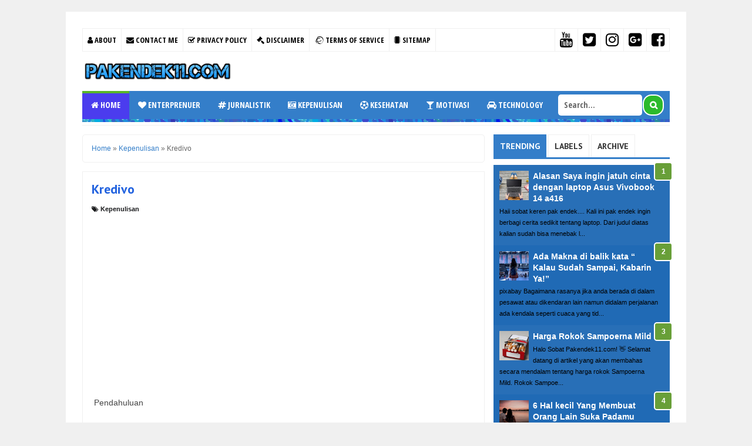

--- FILE ---
content_type: text/html; charset=UTF-8
request_url: https://www.pakendek11.com/2024/01/kredivo.html
body_size: 37752
content:
<!DOCTYPE html>
<html class='v2' dir='ltr' xmlns='http://www.w3.org/1999/xhtml' xmlns:b='http://www.google.com/2005/gml/b' xmlns:data='http://www.google.com/2005/gml/data' xmlns:expr='http://www.google.com/2005/gml/expr'>
<head>
<link href='https://www.blogger.com/static/v1/widgets/4128112664-css_bundle_v2.css' rel='stylesheet' type='text/css'/>
<meta content='aNFJ9BavstGqpWSs81bNBWtTCX8YaLBRPHslWX7UBN8' name='google-site-verification'/>
<meta content='width=device-width,initial-scale=1,minimum-scale=1,maximum-scale=1' name='viewport'/>
<meta content='text/html;charset=UTF-8' http-equiv='Content-Type'/>
<meta content='IE=edge,chrome=1' http-equiv='X-UA-Compatible'/>
<meta content='text/html; charset=UTF-8' http-equiv='Content-Type'/>
<meta content='blogger' name='generator'/>
<link href='https://www.pakendek11.com/favicon.ico' rel='icon' type='image/x-icon'/>
<link href='https://www.pakendek11.com/2024/01/kredivo.html' rel='canonical'/>
<link rel="alternate" type="application/atom+xml" title="pakendek11.com - Atom" href="https://www.pakendek11.com/feeds/posts/default" />
<link rel="alternate" type="application/rss+xml" title="pakendek11.com - RSS" href="https://www.pakendek11.com/feeds/posts/default?alt=rss" />
<link rel="service.post" type="application/atom+xml" title="pakendek11.com - Atom" href="https://www.blogger.com/feeds/6458210196078111982/posts/default" />

<link rel="alternate" type="application/atom+xml" title="pakendek11.com - Atom" href="https://www.pakendek11.com/feeds/3662026545229473244/comments/default" />
<!--Can't find substitution for tag [blog.ieCssRetrofitLinks]-->
<link href='https://blogger.googleusercontent.com/img/b/R29vZ2xl/AVvXsEjXZvbumpjHWo-l1YM0hlWfND-zdCsT_BeewR19M3dQKgI9MOeHQ6VvThBwGvBhpwMc64IqHs5TFkyWeIGxkWpvkqJBKLnYE1LEff_Xccu4eqX11dLE96NmFc_x1gc6Sp2q8UCUr37mrkti4Zvq7nOnsMNxr-607DzDXgGr-Gp25hBURAKwW2nO6rY-xpA/w640-h358/Desain%20tanpa%20judul%20-%202024-01-30T203256.087.jpg' rel='image_src'/>
<meta content='https://www.pakendek11.com/2024/01/kredivo.html' property='og:url'/>
<meta content='Kredivo' property='og:title'/>
<meta content='Blog personal Pak Endek untuk berbagi tulisan dan informasi' property='og:description'/>
<meta content='https://blogger.googleusercontent.com/img/b/R29vZ2xl/AVvXsEjXZvbumpjHWo-l1YM0hlWfND-zdCsT_BeewR19M3dQKgI9MOeHQ6VvThBwGvBhpwMc64IqHs5TFkyWeIGxkWpvkqJBKLnYE1LEff_Xccu4eqX11dLE96NmFc_x1gc6Sp2q8UCUr37mrkti4Zvq7nOnsMNxr-607DzDXgGr-Gp25hBURAKwW2nO6rY-xpA/w1200-h630-p-k-no-nu/Desain%20tanpa%20judul%20-%202024-01-30T203256.087.jpg' property='og:image'/>
<!-- Judul Blogger dioptimalkan -->
<title>Kredivo - pakendek11.com</title>
<!-- Meta keywords otomatis halaman depan, statis, dan postingan -->
<meta content='Kredivo' name='keywords'/>
<!-- Noindex halaman pencarian, label, dan arsip -->
<!-- Facebook Open Graph Tag (property og:url dan og:image sudah otomatis ada dari blogger) -->
<meta content='Kredivo' property='og:title'/>
<meta content='article' property='og:type'/>
<meta content='pakendek11.com' property='og:site_name'/>
<meta content='YOUR_FACEBOOK_USER_ID' property='fb:admins'/>
<link href='//fonts.googleapis.com/css?family=Open+Sans+Condensed:700' rel='stylesheet' type='text/css'/>
<link href='https://maxcdn.bootstrapcdn.com/font-awesome/4.7.0/css/font-awesome.min.css' rel='stylesheet'/>
<style type='text/css'>@font-face{font-family:'PT Sans';font-style:normal;font-weight:700;font-display:swap;src:url(//fonts.gstatic.com/s/ptsans/v18/jizfRExUiTo99u79B_mh0OOtLR8a8zILig.woff2)format('woff2');unicode-range:U+0460-052F,U+1C80-1C8A,U+20B4,U+2DE0-2DFF,U+A640-A69F,U+FE2E-FE2F;}@font-face{font-family:'PT Sans';font-style:normal;font-weight:700;font-display:swap;src:url(//fonts.gstatic.com/s/ptsans/v18/jizfRExUiTo99u79B_mh0OqtLR8a8zILig.woff2)format('woff2');unicode-range:U+0301,U+0400-045F,U+0490-0491,U+04B0-04B1,U+2116;}@font-face{font-family:'PT Sans';font-style:normal;font-weight:700;font-display:swap;src:url(//fonts.gstatic.com/s/ptsans/v18/jizfRExUiTo99u79B_mh0OCtLR8a8zILig.woff2)format('woff2');unicode-range:U+0100-02BA,U+02BD-02C5,U+02C7-02CC,U+02CE-02D7,U+02DD-02FF,U+0304,U+0308,U+0329,U+1D00-1DBF,U+1E00-1E9F,U+1EF2-1EFF,U+2020,U+20A0-20AB,U+20AD-20C0,U+2113,U+2C60-2C7F,U+A720-A7FF;}@font-face{font-family:'PT Sans';font-style:normal;font-weight:700;font-display:swap;src:url(//fonts.gstatic.com/s/ptsans/v18/jizfRExUiTo99u79B_mh0O6tLR8a8zI.woff2)format('woff2');unicode-range:U+0000-00FF,U+0131,U+0152-0153,U+02BB-02BC,U+02C6,U+02DA,U+02DC,U+0304,U+0308,U+0329,U+2000-206F,U+20AC,U+2122,U+2191,U+2193,U+2212,U+2215,U+FEFF,U+FFFD;}</style>
<style id='page-skin-1' type='text/css'><!--
/*
-----------------------------------------------
Blogger Template Style
Name:     Evo Magz Template
Version:  4.9
Designer: Mas Sugeng
URL:      http://sugeng.id
Credit :
- http://www.blogger.com
- http://www.dte.web.id
- http://fortawesome.github.io/Font-Awesome/
- https://github.com/tessalt/dropdowns
- http://tinynav.com/
- https://github.com/matthewhall/matt-tabs
- http://meyerweb.com/eric/tools/css/reset/
- http://hontap.blogspot.com/2010/04/page-navigation-voi-phong-cach-wp.html
----------------------------------------------- */
/* Variable definitions
====================
<Variable name="keycolor" description="Main Color" type="color" default="#66bbdd"/>
<Group description="Page Text" selector="body">
<Variable name="body.font" description="Font" type="font"
default="normal normal 14px Arial, sans-serif"/>
<Variable name="body.text.color" description="Main Text Color" type="color" default="#444444"/>
</Group>
<Group description="Main Backgrounds" selector=".body-fauxcolumns-outer">
<Variable name="body.background.color" description="Body Background" type="color" default="#f0f0f0"/>
<Variable name="wrapper.background.color" description="Wrapper Background" type="color" default="#ffffff"/>
</Group>
<Variable name="body.background" description="Body Background" type="background"
color="#f0f0f0" default="$(color) none repeat scroll top left"/>
<Variable name="body.background.override" description="Body Background Override" type="string" default=""/>
<Group description="Links" selector=".main-outer">
<Variable name="link.color" description="Link Color" type="color" default="#EE4B3D"/>
<Variable name="link.visited.color" description="Visited Color" type="color" default="#EE4B3D"/>
<Variable name="link.hover.color" description="Hover Color" type="color" default="#0072C6"/>
</Group>
<Group description="Blog Title" selector=".header h1.title, .header p.title">
<Variable name="header.font" description="Font" type="font"
default="normal bold 26px Open Sans Condensed, Arial, Helvetica, sans-serif"/>
<Variable name="header.text.color" description="Title Color" type="color" default="#333333" />
</Group>
<Group description="Blog Description" selector=".header .description">
<Variable name="description.text.color" description="Description Color" type="color" default="#555555"/>
</Group>
<Group description="Primary Navigation Menu" selector=".menu">
<Variable name="menu1.font" description="Font" type="font"
default="normal normal 13px Open Sans Condensed, Arial, sans-serif"/>
<Variable name="menu1.background.color" description="Background Color" type="color" default="#ffffff"/>
<Variable name="menu1.text.color" description="Text Color" type="color" default="#8D8D8D"/>
<Variable name="menu1.hover.color" description="Hover Color" type="color" default="#f5f5f5"/>
<Variable name="menu1.border.color" description="Border Color" type="color" default="#f0f0f0"/>
</Group>
<Group description="Secondary Navigation Menu" selector=".dropdowns">
<Variable name="menu.font" description="Font" type="font"
default="normal bold 14px Open Sans Condensed, Arial, sans-serif"/>
<Variable name="menu.background.color" description="Background Color" type="color" default="#333333"/>
<Variable name="menu.navigation.text.color" description="Text Color" type="color" default="#ffffff"/>
<Variable name="menu.navigation.hover.color" description="Hover Color" type="color" default="#222222"/>
<Variable name="menu.navigation.border.color" description="Border Color" type="color" default="#FF4F4F"/>
</Group>
<Group description="Search Box" selector="#search-form">
<Variable name="input.background.color" description="Input Background Color" type="color" default="#ffffff"/>
<Variable name="button.background.color" description="Button Background Color" type="color" default="#FF4F4F"/>
<Variable name="input.color" description="Input Color" type="color" default="#666666"/>
<Variable name="button.color" description="Button Color" type="color" default="#ffffff"/>
</Group>
<Group description="Post" selector=".post">
<Variable name="post.background.color" description="Background Color" type="color" default="#ffffff" />
<Variable name="post.border.color" description="Border Color" type="color" default="#f0f0f0" />
</Group>
<Group description="Post Title" selector="h2.post-title, .comments h4, h1.post-title">
<Variable name="post.title.font" description="Font" type="font"
default="normal normal 22px Open Sans Condensed, Helvetica, Arial, sans-serif"/>
<Variable name="post.title.color" description="Text Color" type="color" default="#EE4B3D"/>
</Group>
<Group description="Post Footer" selector=".post-info, span.lebel-thumb-footer">
<Variable name="post.footer.background.color" description="Background Color" type="color"
default="transparent"/>
<Variable name="post.footer.text.color" description="Text Color" type="color" default="#8D8D8D"/>
</Group>
<Group description="Recent Post Perlabel" selector=".recent-post-one-thumb .widget-content">
<Variable name="recentpost.background.color" description="Background Color" type="color" default="#ffffff" />
<Variable name="recentpost.border.color" description="Border Color" type="color" default="#f0f0f0" />
</Group>
<Group description="Judul Recent Post Perlabel" selector=".recent-post-title h2">
<Variable name="recentpost.title.font" description="Title Font" type="font"
default="normal bold 14px Arial, sans-serif"/>
<Variable name="recentpost.title.text.color" description="Title Color" type="color" default="#ffffff"/>
<Variable name="recentpost.title.background.color" description="Background Color" type="color" default="#FF4F4F"/>
<Variable name="recentpost.title.hover.color" description="Hover Color" type="color" default="#333333"/>
</Group>
<Group description="Judul Post Recent Post Perlabel" selector="span.rp_title">
<Variable name="recent.post.title.font" description="Font" type="font"
default="normal normal 18px Open Sans Condensed, Helvetica, Arial, sans-serif"/>
<Variable name="recent.post.title.color" description="Text Color" type="color" default="#EE4B3D"/>
</Group>
<Group description="Sidebar Widget Title" selector=".sidebar h2, .tabs-menu">
<Variable name="sidebar.title.font" description="Title Font" type="font"
default="normal bold 16px Open Sans Condensed, Arial, sans-serif"/>
<Variable name="sidebar.title.text.color" description="Title Color" type="color" default="#333333"/>
<Variable name="sidebar.title.border.color" description="Border Color" type="color" default="#FF4F4F"/>
</Group>
<Group description="Bottombar" selector="#bottombar">
<Variable name="bottombar.background.color" description="Background" type="color" default="#3a3a3a"/>
<Variable name="bottombar.color" description="Color" type="color" default="#dddddd"/>
<Variable name="bottombar.link.color" description="Link Color" type="color" default="#dddddd"/>
<Variable name="bottombar.hover.color" description="Hover Color" type="color" default="#ffffff"/>
</Group>
<Group description="Bottombar Widget Title" selector="#bottombar h2">
<Variable name="bottombar.title.font" description="Title Font" type="font"
default="normal bold 16px Open Sans Condensed, Arial, sans-serif"/>
<Variable name="bottombar.title.text.color" description="Title Color" type="color" default="#eeeeee"/>
<Variable name="bottombar.title.border.color" description="Border Color" type="color" default="#eeeeee"/>
</Group>
<Group description="Footer" selector="#footer-wrapper">
<Variable name="footer.background.color" description="Background" type="color" default="#333333"/>
<Variable name="footer.color" description="Color" type="color" default="#eeeeee"/>
<Variable name="footer.link.color" description="Link Color" type="color" default="#eeeeee"/>
<Variable name="footer.hover.color" description="Hover Color" type="color" default="#ffffff"/>
</Group>
<Group description="Read More" selector="a.readmore, .label-size">
<Variable name="readmore.background.color" description="Background Color" type="color" default="#ffffff"/>
<Variable name="readmore.color" description="Color" type="color" default="#7D7D7D"/>
<Variable name="readmore.border.color" description="Border Color" type="color" default="#DDDDDD"/>
<Variable name="readmore.hover.color" description="Hover Color" type="color" default="#EE4B3D"/>
</Group>
<Group description="Back to Top" selector="#back-to-top">
<Variable name="backtp.background.color" description="Background" type="color" default="#FF4F4F"/>
<Variable name="backtp.color" description="Color" type="color" default="#ffffff"/>
</Group>
<Group description="Label Cloud" selector=".label-size">
<Variable name="label.background.color" description="Background" type="color" default="#FF4F4F"/>
<Variable name="label.color" description="Color" type="color" default="#ffffff"/>
<Variable name="label.hover.color" description="Hover Color" type="color" default="#333333"/>
<Variable name="label.count.color" description="Label Count" type="color" default="#333333"/>
</Group>
<Group description="Popular Post 1-5" selector=".PopularPosts">
<Variable name="popular.post.color1" description="Color 1" type="color" default="#A51A5D"/>
<Variable name="popular.post.color2" description="Color 2" type="color" default="#F53477"/>
<Variable name="popular.post.color3" description="Color 3" type="color" default="#FD7FAA"/>
<Variable name="popular.post.color4" description="Color 4" type="color" default="#FF9201"/>
<Variable name="popular.post.color5" description="Color 5" type="color" default="#FDCB01"/>
</Group>
<Group description="Popular Post 5-10" selector=".PopularPosts">
<Variable name="popular.post.color6" description="Color 6" type="color" default="#DEDB00"/>
<Variable name="popular.post.color7" description="Color 7" type="color" default="#89C237"/>
<Variable name="popular.post.color8" description="Color 8" type="color" default="#44CCF2"/>
<Variable name="popular.post.color9" description="Color 9" type="color" default="#01ACE2"/>
<Variable name="popular.post.color10" description="Color 10" type="color" default="#94368E"/>
</Group>
*/
/**
* Eric Meyer&#39;s Reset CSS v2.0 (http://meyerweb.com/eric/tools/css/reset/)
* http://cssreset.com
*/
html,body,div,span,applet,object,iframe,h1,h2,h3,h4,h5,h6,p,blockquote,pre,a,abbr,acronym,address,big,cite,code,del,dfn,em,img,ins,kbd,q,s,samp,small,strike,strong,sub,sup,tt,var,b,u,i,center,dl,dt,dd,ol,ul,li,fieldset,form,label,legend,table,caption,tbody,tfoot,thead,tr,th,td,article,aside,canvas,details,embed,figure,figcaption,footer,header,hgroup,menu,nav,output,ruby,section,summary,time,mark,audio,video{margin:0;padding:0;border:0;font-size:100%;font:inherit;vertical-align:baseline;}
/* HTML5 display-role reset for older browsers */
article,aside,details,figcaption,figure,footer,header,hgroup,menu,nav,section{display:block;}body{line-height:1;display:block;}*{margin:0;padding:0;}html{display:block;}ol,ul{list-style:none;}blockquote,q{quotes:none;}blockquote:before,blockquote:after,q:before,q:after{content:&#39;&#39;;content:none;}table{border-collapse:collapse;border-spacing:0;}
/* Blogger CSS Reset */
.section,.widget{margin:0 0 0 0;padding:0 0 0 0;
}
.navbar, .blog-feeds, .feed-links, #backlinks-container {display:none;
}
.post-body .separator > a, .post-body .separator > span {
margin-left: 0 !important;
}
/* FRAMEWORK */
strong,b{font-weight:bold;
}
cite,em,i{font-style:italic;
}
a:link{color:#347ec9;text-decoration:none;outline:none;transition:all 0.25s;-moz-transition:all 0.25s;-webkit-transition:all 0.25s;
}
a:visited{color:#347ec9;text-decoration:none;
}
a:hover{color:#689f38;text-decoration:none;
}
a img{border:none;border-width:0;outline:none;
}
abbr,acronym{border-bottom:1px dotted;cursor:help;
}
sup,sub{vertical-align:baseline;position:relative;top:-.4em;font-size:86%;
}
sub{top:.4em;}small{font-size:86%;
}
kbd{font-size:80%;border:1px solid #999;padding:2px 5px;border-bottom-width:2px;border-radius:3px;
}
mark{background-color:#ffce00;color:black;
}
p,blockquote,pre,table,figure,hr,form,ol,ul,dl{margin:1.5em 0;
}
hr{height:1px;border:none;background-color:#666;
}
/* heading */
h1,h2,h3,h4,h5,h6{font-weight:bold;line-height:normal;margin:0 0 0.6em;
}
h1{font-size:200%
}
h2{font-size:180%
}
h3{font-size:160%
}
h4{font-size:140%
}
h5{font-size:120%
}
h6{font-size:100%
}
/* list */
ol,ul,dl{margin:.5em 0em .5em 3em
}
ol{list-style:decimal outside
}
ul{list-style:disc outside
}
li{margin:.5em 0
}
dt{font-weight:bold
}
dd{margin:0 0 .5em 2em
}
/* form */
input,button,select,textarea{font:inherit;font-size:100%;line-height:normal;vertical-align:baseline;
}
textarea{display:block;-webkit-box-sizing:border-box;-moz-box-sizing:border-box;box-sizing:border-box;
}
/* code blockquote */
pre,code{font-family:"Courier New",Courier,Monospace;color:inherit;
}
pre{white-space:pre;word-wrap:normal;overflow:auto;
}
blockquote{background:#f0f0f0;margin-left:2em;margin-right:2em;padding:1em 1em;font-style:italic;font-size:110%;
}
blockquote:before {
content: "\f10d";
font-family: FontAwesome;
font-style: normal;
font-weight: normal;
text-decoration: inherit;
padding-right:4px;
color:#666;
}
/* table */
table[border="1"] td, table[border="1"] th {
vertical-align: top;
text-align: left;
font-size: 13px;
padding: 3px 5px;
border: 1px solid #f0f0f0;
}
table[border="1"] th {
background: #eee;
}
table, img {
max-width: 100%;
height: auto;
}
iframe {
max-width:100%;
}
.clear {
clear:both;
}
.clear:after {
visibility:hidden;
display:block;
font-size:0;
content:" ";
clear:both;
height:0;
}
body {
background:#f0f0f0 none repeat scroll top left;
margin:0 0 0 0;
padding:0 0 0 0;
color:#444444;
font:normal normal 14px Arial, sans-serif;
text-align:left;
}
/* WRAPPER */
#wrapper {
background:#ffffff;
max-width:1000px;
margin:20px auto;
padding:28px;
overflow:hidden;
}
/* NAVIGATION MENU */
.tinynav1 {
display: none;
width: 100%;
margin: 0 auto;
border: 2px solid #ffffff;
padding: 6px;
background-color: #ffffff;
font-weight: bold;
cursor: pointer;
outline: none;
color: #585858;
}
.menu {
font:normal normal 13px Open Sans Condensed, Arial, sans-serif;
padding:0 0;
background:#ffffff;
margin:0 auto;
height:38px;
border:1px solid #f0f0f0;
overflow:hidden;
text-transform:uppercase;
}
.nav-menu {
list-style-type:none;
margin:0 0 0 0;
padding:0 0 0 0;
}
.nav-menu li {
display:block;
float:left;
line-height:38px;
margin:0 0 0 0;
padding:0 0 0 0;
border-right:1px solid #f0f0f0;
}
.nav-menu li a {
background:#ffffff;
color:#000000;
display:block;
padding:0 8px;
}
.nav-menu li a:hover {
background:#f5f5f5;
}
ul.nav-social {
height:38px;
margin:0 0 0 0;
padding:0 0;
float:right;
}
ul.nav-social li {
display:inline-block;
list-style-type:none;
float:right;
margin:0 0;
padding:0 0;
border-right:none;
border-left:1px solid #f0f0f0;
}
ul.nav-social li a {
display:inline-block;
line-height:38px;
height:38px;
padding:0 8px;
margin:0 0 0 0;
color:#000000;
}
ul.nav-social li a i {
line-height:38px;
}
ul.nav-social li a:hover {
color:#fff;
}
ul.nav-social li a.fcb:hover {
background:#3B5A9B;
}
ul.nav-social li a.gpl:hover {
background:#DD4B39;
}
ul.nav-social li a.isg:hover {
background:#e8c729;
}
ul.nav-social li a.twt:hover {
background:#1BB2E9;
}
ul.nav-social li a.ytb:hover {
background:#ED3F41;
}
/* HEADER WRAPPER */
#header-wrapper {
margin:0 auto;
overflow:hidden;
}
.header {
float:left;
width:25.7%;
max-width:257px;
margin:15px 0;
}
.header h1.title,.header p.title {
font:normal bold 24px Open Sans Condensed, Arial, Helvetica, sans-serif;
margin:0 0 0 0;
text-transform:uppercase;
}
.header .description {
color:#555555;
}
.header a {
color:#333333;
}
.header a:hover {
color:#666;
}
.header img {
display:block;
}
.header-right {
float:right;
padding:0;
overflow:hidden;
margin:15px 0;
width:72.8%;
max-width:728px;
}
.header-right img {
display:block;
}
.header-right h2 {
display: none;
}
/* NAVIGATION MENU 2 */
.toggleMenu {
display:none;
background:#58b629;
padding:0 15px;
height:48px;
line-height:48px;
color: #fff !important;
}
.dropdowns {
font:normal bold 14px Open Sans Condensed, Arial, sans-serif;
background:#347ec9;
text-transform:uppercase;
height:48px;
line-height:48px;
}
.nav-menu2 {
background:#347ec9;
list-style: none;
margin:0 0 0 0;
*zoom: 1;
float:left;
}
.nav-menu2:before,
.nav-menu2:after {
content: " ";
display: table;
}
.nav-menu2:after {
clear: both;
}
.nav-menu2 ul {
list-style: none;
margin:0 0 0 0;
width:auto;
white-space:nowrap;
}
.nav-menu2 a {
display:block;
padding:0 15px;
}
.nav-menu2 li {
position: relative;
margin:0 0;
}
.nav-menu2 > li {
float: left;
}
.nav-menu2 > li > a {
display: block;
height:48px;
line-height:48px;
color:#ffffff;
box-shadow: 0 4px 0 #347ec9 inset;
}
.nav-menu2 > li > a.active {
background:#4b3cee;
box-shadow: 0 4px 0 #58b629 inset;
}
.nav-menu2 > li:hover > a {
background:#4b3cee;
box-shadow: 0 4px 0 #58b629 inset;
}
.nav-menu2 li ul {
background:#fff;
display:block;
position:absolute;
left:0;
z-index:10;
visibility:hidden;
opacity:0;
-webkit-transition:all .25s ease-out;
-moz-transition:all .25s ease-out;
-ms-transition:all .25s ease-out;
-o-transition:all .25s ease-out;
transition:all .25s ease-out;
box-shadow:0 0 4px rgba(0,0,0,0.3);
}
.nav-menu2 li li ul {
left:100%;
top:-1px;
}
.nav-menu2 > li.hover > ul {
visibility:visible;
opacity:10;
}
.nav-menu2 > li > ul:before {
content:"";
width:0px;
height:0px;
position:absolute;
bottom:100%;
left:20px;
border-width:8px;
border-style:solid;
border-color:transparent transparent #fff transparent;
display:block;
}
.nav-menu2 li li.hover ul {
visibility:visible;
opacity:10;
}
.nav-menu2 li li a {
display: block;
color:#333;
position: relative;
z-index:100;
line-height:32px;
}
.nav-menu2 li li a:hover {
background:#f0f0f0;
}
.nav-menu2 li li li a {
background:#fff;
z-index:20;
color:#333;
}
.nav-menu2 li .parent:after {
content: "\f107";
font-family: FontAwesome;
font-style: normal;
font-weight: normal;
text-decoration: inherit;
padding-left:6px;
}
/* SEARCH FORM */
#search-form {
background:#347ec9;
float:right;
margin:0 0;
height:48px;
width:200px;
}
#search-form table {
width:100%;
margin:0 0 0 0;
}
#search-form td.search-box {
padding-right:30px;
}
#search-form input#search-box[type="text"] {
background:#ffffff;
border-radius: 5px;
height:36px;
line-height:36px;
margin:5px 0 5px 10px;
padding:0 10px;
width:99%;
color:#666666;
border:none;
}
#search-form input#search-button[type="submit"] {
font-family: FontAwesome;
background: #2cba2c;
border-radius: 15px;
color: #ffffff;
width: 36px;
height: 36px;
margin: 5px 10px 5px 0;
border: 2px solid #fff;
outline: none;
transition:all 0.25s;
-moz-transition:all 0.25s;
-webkit-transition:all 0.25s;
}
#search-form input#search-button[type="submit"]:hover{
background:#4b3cee;
cursor:pointer;
}
#search-form input#search-box[type="text"]:focus {
background:#eee;
outline:none;
}
/* CONTENT WRAPPER */
#content-wrapper {
background-color:transparent;
background-image:url();
background-repeat:repeat-x;
background-position:top center;
margin:0 auto;
padding:5px 0 0;
word-wrap:break-word;
}
#content-wrappertop {
background-color:transparent;
background-image:url(https://blogger.googleusercontent.com/img/b/R29vZ2xl/AVvXsEgBmQbAx95Fs79qgenGZ94u_Q4MEohUwSzbtWA9kI7P5xeGJwC-wJkTGFNMjjvJUcuXi-MHUoenLhqnE1BE5TNs2h4H_YWWcnVJLrGAYZ-2od_e5g-f_y3w8xWJeEQekx3Dfljouuajm0A/s1600/line.png);
background-repeat:repeat-x;
background-position:top center;
margin:0 auto;
padding:5px 0 0;
word-wrap:break-word;
}
#content-wrapperbottom {
background-color:transparent;
background-image:url(https://blogger.googleusercontent.com/img/b/R29vZ2xl/AVvXsEgBmQbAx95Fs79qgenGZ94u_Q4MEohUwSzbtWA9kI7P5xeGJwC-wJkTGFNMjjvJUcuXi-MHUoenLhqnE1BE5TNs2h4H_YWWcnVJLrGAYZ-2od_e5g-f_y3w8xWJeEQekx3Dfljouuajm0A/s1600/line.png);
background-repeat:repeat-x;
background-position:bottom center;
margin:10px auto auto auto;
padding:5px 0 0;
word-wrap:break-word;
}
.largebanner {
background:#fff;
border-right:1px solid #f0f0f0;
border-bottom:1px solid #f0f0f0;
border-left:1px solid #f0f0f0;
}
.largebanner .widget {
padding:15px 14px;
overflow:hidden;
}
.largebanner img, .largebanner iframe{
display:block;
max-width:100%;
border:none;
overflow:hidden;
}
/* POST WRAPPER */
#post-wrapper {
background:transparent;
float:left;
width:70%;
max-width:700px;
margin:0 0 10px;
}
.post-container {
padding:15px 15px 0 0;
}
.breadcrumbs {
font-size:12px;
color:#666;
padding:15px;
margin:0 0 15px;
background:#ffffff;
border:1px solid #f0f0f0;
border-radius:5px;
}
.post {
background:#ffffff;
border:1px solid #f0f0f0;
margin:0 0 15px;
padding:15px;
}
.post-body {
line-height:1.6em;
text-align:justify;
}
h2.post-title, h1.post-title {
font:normal bold 22px PT Sans;
}
h2.post-title {
margin-bottom: 10px;
}
h2.post-title a, h1.post-title a, h2.post-title, h1.post-title {
color:#2363df;
}
h2.post-title a:hover, h1.post-title a:hover {
color:#689f38;
}
.img-thumbnail {
background:#f0f0f0;
position:relative;
float:left;
width:200px;
height:150px;
margin:3px 15px 3px 0;
}
.img-thumbnail img {
width:200px;
height:150px;
}
span.rollover {
opacity:0;
-o-transition:all 1s;
-moz-transition:all 1s;
-webkit-transition:all 1s;
background:#333;
cursor: pointer;
position: absolute;
top:0;
right:0;
bottom:0;
left:0;
z-index: 1;
opacity: 0;
}
span.rollover:before {
content:"";
position: absolute;
background:url([data-uri]) 50% 50% no-repeat;
width:24px;
height:24px;
margin:-12px;
top:50%;
left:50%;
}
span.rollover:hover {
opacity: .6;
-o-transition:all 1s;
-moz-transition:all 1s;
-webkit-transition:all 1s;
}
.post-info {
background:transparent;
margin:0 0 10px;
color:#1a1b1d;
font-size:11px;
font-weight:bold;
}
.post-info a {
display:inline-block;
color:#1a1b1d;
}
.post-info abbr {
border-bottom:none;
}
.author-info, .time-info, .comment-info, .label-info, .review-info {
display:inline;
margin-right: 12px;
}
a.readmore {
display:inline-block;
margin:15px 0 0;
background-color:#ffffff;
border:1px solid #4b3cee;
border-radius: 2px;
padding:0px 12px;
line-height:26px;
color:#156cc4;
font-size:11px;
font-weight:bold;
float:right;
}
a.readmore:hover  {
border: 1px solid #4b3cee;
color: #EE4B3D;
}
/* AUTHOR POST PROFILE */
.author-profile {
border-top: 1px solid #f0f0f0;
padding: 15px;
margin: 15px -15px 0px;
overflow: hidden;
}
.author-profile img {
border: 1px solid #efefef;
float: left;
margin-right: 10px;
}
.author-profile a.g-profile {
font-weight: bold;
}
/* DEFAULT PAGE NAVIGATION */
#blog-pager {
margin: 5px 0 15px;
clear:both !important;
padding:0 0;
font-size:11px;
font-weight:bold;
}
a.home-link, #blog-pager-newer-link a, #blog-pager-older-link a {
background-color:#ffffff;
border: 1px solid #4b3cee;
padding:0px 12px;
line-height:28px;
color:#4b3cee;
border-radius: 3px;
}
#blog-pager-newer-link a {
float:left;
display:block;
}
#blog-pager-older-link a {
float:right;
display:block;
}
a.home-link {
display:inline-block;
}
#blog-pager-older-link a:hover, #blog-pager-newer-link a:hover, a.home-link:hover {
border: 1px solid #4b3cee;
}
/* NUMBERED PAGE NAVIGATION */
.displaypageNum a,.showpage a,.pagecurrent {
padding: 8px 10px;
margin-right: 3px;
color: #4b3cee;
background-color: #ffffff;
border: 1px solid #4b3cee;
display: inline-block;
border-radius: 3px;
}
.displaypageNum a:hover,.showpage a:hover, .pagecurrent {
border: 1px solid #4b3cee;
color: #4b3cee
}
.showpageOf {
display:none !important;
}
#blog-pager .pages {
border:none;
}
/* SIDEBAR WRAPPER */
#sidebar-wrapper {
background:transparent;
float:right;
width:30%;
max-width:300px;
margin:0 auto;
}
.sidebar-container {
padding:15px 0;
}
.sidebar h2, .panel h2 {
font:normal bold 18px Arial, sans-serif;
color:#fff;
text-align: center;
margin:0 0 10px 0;
padding:6px 0;
background-color: #347ec9;
text-transform:uppercase;
position:relative;
border-radius:5px;
}
.sidebar h2:after, .panel h2:after {
content: " ";
width:90px;
height: 0px;
position: absolute;
left: 0;
bottom: -2px;
}
.sidebar .widget {
margin:0 0 15px;
}
.sidebar ul, .sidebar ol {
list-style-type:none;
margin:0 0 0 0;
padding:0 0 0 0;
}
.sidebar li {
margin:5px 0;
padding:0 0 0 0;
}
/* RECENT POST */
.recent-post-title {
background:#fff url([data-uri]) repeat-x;
margin:0 0 15px;
padding:0;
position:relative;
}
.recent-post-title h2 {
font:normal bold 14px PT Sans;
height:26px;
line-height:26px;
margin:0 0;
padding:0 10px;
background:#347ec9;
color:#ffffff;
display:inline-block;
border-right:5px solid #fff;
transition:all 0.25s;-moz-transition:all 0.25s;-webkit-transition:all 0.25s;
}
.recent-post-title h2:hover {
background:#333333;
}
.recent-post-title h2 a {
color:#ffffff;
}
.recent-post-title h2 a:after {
content: "\f18e";
font-family: FontAwesome;
font-style: normal;
font-weight: normal;
text-decoration: inherit;
padding-left:6px;
}
.sidebar .recent-post-title h2:after {
display:none;
}
.recent-post-one-thumb {
float:left;
width:50%;
margin:0 0;
}
.recent-post-one-thumb .widget {
padding:0 15px 15px 0;
}
.recent-post-one-thumb .widget-content {
background:#ffffff;
border:1px solid #f0f0f0;
padding:15px;
}
.recent-post-one-thumb ul {
list-style-type:none;
margin:0 0 0 0;
padding:0 0 0 0;
}
ul.rp_thumbs {
margin:0 0 0 0;
}
ul.rp_thumbs li {
font-size:12px;
min-height:68px;
margin:0 0 8px;
padding:0 0 8px;
border-bottom:1px dotted #f0f0f0;
}
ul.rp_thumbs .rp_thumb {
position:relative;
background:#fbfbfb;
margin:3px 0 10px 0;
width:100%;
height:0;
padding-bottom:46%;
overflow:hidden;
}
ul.rp_thumbs .rp_thumb img {
height:auto;
width:100%;
}
ul.rp_thumbs2 {
font-size:13px;
}
ul.rp_thumbs2 li {
padding:0 0;
min-height:66px;
font-size:11px;
margin: 0 0 8px;
padding: 0 0 8px;
border-bottom:1px dotted #f0f0f0;
}
ul.rp_thumbs2 .rp_thumb2 {
background:#fbfbfb;
float:left;
margin:3px 8px 0 0;
height:60px;
width:60px;
}
ul.rp_thumbs2 li:last-child {
border-bottom:none;
padding-bottom:0px;
margin-bottom:0px;
}
ul.rp_thumbs2 .rp_thumb2 img {
height:60px;
width:60px;
}
.sidebar ul.rp_thumbs li:before, .sidebar ul.rp_thumbs2 li:before, #bottombar ul.rp_thumbs li:before, #bottombar ul.rp_thumbs2 li:before {
display:none;
}
span.rp_title {
font:normal bold 18px PT Sans;
display:block;
margin:0 0 5px;
line-height:1.4em;
}
span.rp_title a {
color:#347ec9;
}
span.rp_title a:hover {
color:#689f38;
}
span.rp_title2 {
font-size:14px;
}
span.rp_summary {
display:block;
margin:6px 0 0;
}
span.rp_meta {
background:transparent;
display:block;
font-size:11px;
font-weight:bold;
color:#1a1b1d;
text-transform:uppercase;
}
span.rp_meta a {
color:#1a1b1d !important;
display:inline-block;
}
span.rp_meta_date, span.rp_meta_comment, span.rp_meta_more  {
display:inline-block;
margin-right:8px;
}
span.rp_meta_date:before {
content: "\f073";
font-family: FontAwesome;
font-style: normal;
font-weight: normal;
text-decoration: inherit;
padding-right:4px;
}
span.rp_meta_comment:before  {
content: "\f086";
font-family: FontAwesome;
font-style: normal;
font-weight: normal;
text-decoration: inherit;
padding-right:4px;
}
span.rp_meta_more:before {
content: "\f0a9";
font-family: FontAwesome;
font-style: normal;
font-weight: normal;
text-decoration: inherit;
padding-right:4px;
}
ul.rp_thumbs2 li a:hover, ul.rp_thumbs li a:hover {
color:#689f38;
}
/* BOTTOMBAR */
#bottombar {
background:#347ec9;
overflow:hidden;
margin:0 auto;
padding:15px;
color:#dddddd;
}
#bottombar .left {
float:left;
width:34%;
}
#bottombar .center {
float:left;
width:34%;
}
#bottombar .right {
float:right;
width:32%;
}
#bottombar .left .widget, #bottombar .center .widget {
margin:0 15px 15px 0;
clear:both;
}
#bottombar .right .widget {
margin:0 0 15px 0;
clear:both;
}
#bottombar h2 {
font:normal bold 16px Open Sans Condensed, Arial, sans-serif;
margin:0 0 10px 0;
padding:6px 0;
border-bottom:3px solid #555;
text-transform:uppercase;
position:relative;
color:#eeeeee;
}
#bottombar h2:after {
content:" ";
width:90px;
height:0px;
position:absolute;
left:0;
bottom:-3px;
border-bottom:3px solid #eeeeee;
}
#bottombar ul, #bottombar ol {
list-style-type:none;
margin:0 0 0 0;
padding:0 0 0 0;
}
#bottombar li {
margin:5px 0;
padding:0 0 0 0;
}
#bottombar ul li:before {
color:#eeeeee !important;
}
#bottombar a {
color:#dddddd;
}
#bottombar a:hover {
color:#ffffff;
}
/* FOOTER */
#footer-wrapper {
background:#396dd0;
margin:0 auto;
padding:15px 5px;
overflow:hidden;
color:#eeeeee;
font-size:11px;
}
.footer-left {
float:left;
margin:10px;
}
.footer-right {
float:right;
margin:10px;
}
#footer-wrapper a {
color:#eeeeee;
}
#footer-wrapper a:hover {
color:#ffffff;
}
/* CUSTOM WIDGET */
.widget ul {
line-height:1.4em;
}
/* TABE MENU WIDGET */
.set, .panel {
margin: 0 0;
}
.tabs .panel {
padding:0 0;
}
.tabs-menu {
border-bottom:3px solid #347ec9;
padding: 0 0;
margin:0 0;
}
.tabs-menu li {
font:normal bold 16px PT Sans;
font-size: 14px !important;
text-transform: uppercase;
display: inline-block;
*display: inline;
zoom: 1;
margin: 0 3px 0 0;
padding:10px;
background:#fff;
border: 1px solid #F0F0F0;
border-bottom:none !important;
color:#333333;
cursor:pointer;
position:relative;
}
.tabs-menu .active-tab {
background:#347ec9;
border:1px solid #347ec9;
border-bottom:none !important;
color:#fff;
}
.tabs-content {
padding:10px 0;
}
.tabs-content .widget li {
float:none !important;
margin:5px 0;
}
.tabs-content .widget ul {
overflow:visible;
}
/* LABEL WIDGET */
.label-size-1,.label-size-2,.label-size-3,.label-size-4,.label-size-5 {
font-size:100%;
filter:alpha(100);
opacity:10
}
.cloud-label-widget-content{
text-align:left
}
.label-size {
transition:all 0.25s;-moz-transition:all 0.25s;-webkit-transition:all 0.25s;
background:#347ec9;
display:block;
float:left;
margin:0 3px 3px 0;
color:#ffffff;
font-size:11px;
text-transform:uppercase;
}
.label-size a,.label-size span{
display:inline-block;
color:#ffffff !important;
padding:6px 8px;
font-weight:bold;
}
.label-size:hover {
background:#333333;
}
.label-count {
white-space:nowrap;
padding-right:3px;
margin-left:-3px;
background:#333333;
color:#fff !important;
}
.label-size {
line-height:1.2
}
/* POPULAR POST WIDGET */
.PopularPosts ul,
.PopularPosts li,
.PopularPosts li img,
.PopularPosts li a,
.PopularPosts li a img {
margin:0 0;
padding:0 0;
list-style:none;
border:none;
background:none;
outline:none;
}
.PopularPosts ul {
margin:.5em 0;
list-style:none;
color:black;
counter-reset:num;
}
.PopularPosts ul li img {
display:block;
margin:0 .5em 0 0;
width:50px;
height:50px;
float:left;
}
.PopularPosts ul li {
background-color:#eee;
margin:0 0 0 0 !important;
padding:10px 20px 10px 10px !important;
counter-increment:num;
position:relative;
}
.PopularPosts ul li:before,
.PopularPosts ul li .item-title a, .PopularPosts ul li a {
font-weight:bold;
color:#fff !important;
text-decoration:none;
}
.PopularPosts ul li:before {
content:counter(num) !important;
font-family:arial, sans-serif !important;
font-size:12px;
font-weight:bold !important;
display:block;
position:absolute;
top:-5px;
right:-5px;
border-radius:5px;
background-color:#689f38;
color:#fff !important;
width:28px;
height:28px;
line-height:28px;
text-align:center;
padding-right:0px !important;
border:2px solid #fff;
}
.PopularPosts ul li:nth-child(1) {background-color:#286fb7;
}
.PopularPosts ul li:nth-child(2) {background-color:#206ab5;
}
.PopularPosts ul li:nth-child(3) {background-color:#286fb7;
}
.PopularPosts ul li:nth-child(4) {background-color:#206ab5;
}
.PopularPosts ul li:nth-child(5) {background-color:#286fb7;
}
.PopularPosts ul li:nth-child(6) {background-color:#206ab5;
}
.PopularPosts ul li:nth-child(7) {background-color:#286fb7;
}
.PopularPosts ul li:nth-child(8) {background-color:#206ab5;
}
.PopularPosts ul li:nth-child(9) {background-color:#286fb7;
}
.PopularPosts ul li:nth-child(10) {background-color:#206ab5;
}
.PopularPosts .item-thumbnail {
margin:0 0 0 0;
}
.PopularPosts .item-snippet {
font-size:11px;
}
.profile-img{
display:inline;
opaciry:10;
margin:0 6px 3px 0;
}
/* BACK TO TOP BUTTON */
#back-to-top {
background:#347ec9;
color:#ffffff;
padding:8px 10px;
font-size:24px;
}
.back-to-top {
position:fixed !important;
position:absolute;
bottom:20px;
right:20px;
z-index:999;
}
/* RELATED POST */
.related-post {
margin:15px 0 0;
padding:15px 0 0;
}
.related-post h4 {
font-size:16px;
margin:0 0 .5em;
}
.related-post-style-2 {
margin:0 0 0 0 !important;
padding:0 0 0 0 !important;
list-style:none;
}
.related-post-style-2 li {
margin:0 0 0 0;
padding:0 0 0 0;
}
.related-post-style-2 li {
padding:5px 0 !important;
overflow:hidden;
}
.related-post-style-2 li:first-child {border-top:none}
.related-post-style-2 .related-post-item-thumbnail {
width:60px;
height:60px;
max-width:none;
max-height:none;
background-color:transparent;
border:none;
padding:0;
float:left;
margin:2px 8px 0 0;
}
.related-post-style-2 .related-post-item-title {
font:normal bold 18px PT Sans;
}
.related-post-style-2 .related-post-item-summary {
display:block;
overflow:hidden;
}
.related-post-style-2 .related-post-item-more {}
/* CSS Tooltip */
.arlina-tooltip {position:relative;display:inline-block;}
.arlina-tooltip:before, .arlina-tooltip:after {position:absolute;opacity:0;z-index:1000;pointer-events:none;}
.arlina-tooltip:hover:before, .arlina-tooltip:hover:after {opacity:1;}
.arlina-tooltip:before {content:'';position:absolute;background:transparent;border:4px solid transparent;position:absolute;}
.arlina-tooltip:after {content:attr(data-arlina-tooltip)!important;background:#494158;color:#fff;padding:6px 8px;
font-size:11px!important;font-family:'Open Sans'!important;white-space:nowrap;border-radius:2px;-webkit-backface-visibility:hidden;margin-left:initial;}
.arlina-tooltip-top:before {bottom:140%;left:10%;margin:0 0 -9px 0;border-top-color:#494158;}
.arlina-tooltip-top:after {bottom:125%;left:10%;margin:0 0 3px -10px!important;}
/* CSS Share Button */
.share-post{text-align:center;margin-bottom:20px;margin-top:20px;padding:10px 0;}
.widget .post-body > .share-post ul {padding:0;}
.share-post li{float:left;margin:0 1%;width:18%;padding:0;list-style:none;position:relative;}
.share-post li a{padding:6px 7px 6px 38px;color:#fff;display:block;border-radius:2px;font-size:13px;transition:all 0.6s ease-out;}
.share-post li a:hover{color:#fff;}
.share-post li .twitter{background-color:#19bfe5;}
.share-post li .facebook{background-color:#3b5998;}
.share-post li .gplus{background-color:#d64136;}
.share-post li .pinterest{background-color:#cb2027;}
.share-post li .tumblr{background-color:#304e6c;}
.share-post li .twitter:hover,.share-post li .facebook:hover,.share-post li .gplus:hover,
.share-post li .pinterest:hover,.share-post li .tumblr:hover{color:#fff;}
.share-post li:last-child{margin-right:0}
.share-post li .fa:before{position:absolute;top:0;left:0;display:inline-block;padding:5.5px 12px;font-family:fontawesome;text-align:center;color:#fff;line-height:20px;text-shadow:2px 2px rgba(0,0,0,0.1);font-size:14px;transition:all 0.6s ease-out;}
.share-post li:hover .fa:before{text-shadow:-2px 2px rgba(0,0,0,0.1);}
.share-post li .fa {display:initial;}
@media only screen and (max-width:640px){
.share-post li a{padding:6px 0 6px 0;}
.share-post li .fa:before{display:none;}}
@media screen and (max-width:480px) {
.share-post li{width:100%}}
/* ERROR AND SEARCH PAGE */
.status-msg-wrap {
font-size:120%;
font-weight:bold;
width:100%;
margin:0px auto 15px;
}
.status-msg-body {
padding:20px 2%;
width:96%;
}
.status-msg-border {
border:1px solid #f0f0f0;
opacity:10;
width:auto;
}
.status-msg-bg {
background-color:#ffffff;
}
.status-msg-hidden {
padding:20px 2%;
}
.tabs-content .widget ul li:before, .sidebar ul li:before, #bottombar ul li:before {
content:"\f061";
font-family: FontAwesome;
font-style: normal;
font-weight: normal;
text-decoration: inherit;
padding-right:4px;
color:#666;
}
#ArchiveList ul li:before {
content:"" !important;
padding-right:0px !important;
}
.rich-snippet {
padding:10px;
margin:15px 0 0;
border:3px solid #eee;
font-size:12px;
}
/* SUBSCRIBER BOX */
.berlangganan-box {
border-top: 1px solid #f0f0f0;
border-bottom: 1px solid #f0f0f0;
padding: 15px;
margin:0 -15px 15px;
text-align:center;
}
.berlangganan-box input.email-address[type="text"] {
width:60%;
padding:10px;
border:1px solid #ddd;
text-align:center;
border-radius: 4px;
outline:none;
}
.berlangganan-box input.submit-email[type="submit"] {
transition:all 0.5s;-moz-transition:all 0.5s;-webkit-transition:all 0.5s;
padding:10px 15px;
background:#07ACEC;
border-radius: 3px;
color:#fff;
border:none;
font-weight:bold;
outline:none;
}
.berlangganan-box input.submit-email[type="submit"]:hover {
background:#0D9AD0;
cursor:pointer;
}
.berlangganan-box input.email-address[type="text"]:focus {
background: #f9f2a5;
}
/* MEDIA QUERY */
@media only screen and (max-width:1066px){
#wrapper {
margin:0 auto;
}
}
@media only screen and (max-width:768px){
#wrapper {
padding:12px;
}
#post-wrapper, #sidebar-wrapper, .nav {
float:none;
width:100%;
max-width:100%
}
.active {
display: block;
}
#search-form {
width:100%;
margin:0 0 0 0 !important;
}
.nav li ul:before {
display:none;
}
.nav > li {
float: none;
overflow:hidden;
}
.nav ul {
display: block;
width: 100%;
float:none;
}
.nav-menu2 ul {
white-space:normal !important;
}
.nav-menu2 li ul {
background:#eee;
border:none;
box-shadow:none;
}
.nav-menu2 li li ul {
background:#f5f5f5;
}
.nav-menu2 li li a:hover {
background:#ddd;
}
.nav > li.hover > ul , .nav li li.hover ul {
position: static;
}
#search-form {
width:100%;
background:#5494d3;
}
#search-form td.search-box {
padding:0 10px !important;
}
#search-form td.search-button {
padding:0 10px;
width:1%;
}
#search-form input#search-box[type="text"] {
margin:0 0 0 0;
}
#search-form input#search-button[type="submit"] {
margin:0 0 0 0;
}
.img-thumbnail {
margin:3px 10px 3px 0;
}
.recent-post-one-thumb .widget {
padding:0 0 10px 0;
}
#recent-post-one-thumb-1 .widget, #recent-post-one-thumb-3 .widget, #recent-post-one-thumb-5 .widget {
padding:0 5px 10px 0;
}
#recent-post-one-thumb-2 .widget, #recent-post-one-thumb-4 .widget, #recent-post-one-thumb-6 .widget {
padding:0 0 10px 5px;
}
.sidebar-container, .post-container {
padding:15px 0 0px;
}
}
@media only screen and (max-width:640px){
#wrapper {
padding:10px;
}
#post-wrapper, #sidebar-wrapper, #bottombar .left, #bottombar .center, #bottombar .right {
float:none;
width:100%;
max-width:100%
}
.header, .header-right {
margin:10px 0;
}
.sidebar-container, .post-container{
padding:10px 0 0px;
}
.largebanner .widget, #bottombar, .berlangganan-box, .author-profile {
padding:10px;
}
.post, .breadcrumbs {
margin:0 0 10px;
padding:10px;
}
.berlangganan-box {
margin:0 -10px 15px;
}
.author-profile {
margin: 15px -10px 0px;
}
.pagenavi {
margin: 6px 0 10px;
}
.recent-post-one-thumb .widget-content {
padding:10px;
}
#bottombar .left .widget, #bottombar .center .widget, #bottombar .right .widget, .sidebar .widget {
margin:0 0 10px 0;
}
.nav-social, .nav-menu {
display: none;
}
.tinynav1 {
display: block;
}
}
@media only screen and (max-width:480px){
#wrapper {
padding:8px;
}
.header, .header-right, .recent-post-one-thumb {
float:none;
width:100%;
max-width:100%
}
.header img {
max-width:160px;
}
.largebanner .widget, #bottombar, .berlangganan-box, .author-profile {
padding:8px;
}
.berlangganan-box {
margin:0 -8px 15px;
}
.author-profile {
margin: 15px -8px 0px;
}
.post, .breadcrumbs {
margin:0 0 8px;
padding:8px;
}
.post-body a > img {
width: 100%;
}
.recent-post-one-thumb .widget-content {
padding:8px;
}
h2.post-title, h1.post-title {
font-size:16px;
}
.img-thumbnail, .img-thumbnail img {
width:120px;
height:90px;
}
.img-thumbnail {
margin:3px 8px 3px 0;
}
#recent-post-one-thumb-1 .widget, #recent-post-one-thumb-3 .widget,	#recent-post-one-thumb-2 .widget, #recent-post-one-thumb-4 .widget, #recent-post-one-thumb-5 .widget, #recent-post-one-thumb-6 .widget {
padding:0 0 8px 0;
}
.comments .comment-block, .comments .comments-content .inline-thread {
padding:10px !important;
}
.comment .comment-thread.inline-thread .comment {
margin: 0 0 0 0 !important;
}
.footer-left, .footer-right {
float:none;
text-align:center;
}
}
@media screen and (max-width:320px){
#wrapper {
padding:6px;
}
.post, .breadcrumbs, .berlangganan-box, .author-profile {
padding:6px;
}
.berlangganan-box {
margin:0 -6px 15px;
}
.author-profile {
margin: 15px -6px 0px;
}
.recent-post-one-thumb .widget-content {
padding:6px;
}
.img-thumbnail, .img-thumbnail img {
width:100px;
height:80px;
}
}
/* CSS Anti-Copas */
.post-outer {
-webkit-touch-callout:none;
-webkit-user-select:none;
-khtml-user-select:none;
-ms-user-select:none;
-moz-user-select:none;
}
.post { -webkit-touch-callout:none; -webkit-user-select:none; -khtml-user-select:none; -ms-user-select:none; -moz-user-select:none; }
.post blockquote,.post pre,.post code { -webkit-touch-callout:text; -webkit-user-select:text; -khtml-user-select:text; -ms-user-select:text; -moz-user-select:text; }
.post blockquote,.post pre,.post code,.post i,.post b{
-webkit-touch-callout:text;
-webkit-user-select:text;
-khtml-user-select:text;
-ms-user-select:text;
-moz-user-select:text;
}

--></style>
<style id='template-skin-1' type='text/css'><!--
/* CSS FOR LAYOUT */
body#layout .post-container {
padding: 0 15px 0 0;
}
body#layout .sidebar-container {
padding: 0 0 0 0;
}
body#layout .recent-post-one-thumb .widget {
padding: 0 15px 0 0 !important;
}
body#layout div.section {
background: transparent;
margin: 0px 0px 15px 0px;
padding: 0px;
border: none;
box-sizing: border-box;
}
body#layout .add_widget, body#layout .widget-content {
padding: 12px;
}
body#layout .add_widget a {
margin-left: 0px;
font-size: 14px;
}
body#layout div.layout-title {
font-size: 14px;
}
body#layout div.layout-widget-description {
font-size: 12px;
}
body#layout .editlink {
color: #FFFFFF !important;
background: #BBB;
border-radius: 15px;
padding: 4px 6px;
}
body#layout .section h4 {
display: none;
}
body#layout #wrapper {
margin: 0 0;
padding: 20px;
}
body#layout .panel {
float: left;
width: 33.3%;
}
body#layout #header-wrapper {
overflow: visible;
}
body#layout #bottombar {
padding: 0 0;
overflow: visible;
}
body#layout #bottombar .widget {
margin-top: 8px;
}
body#layout #bottombar .left .add_widget, body#layout #bottombar .center .add_widget {
margin-right: 15px;
}
body#layout .dropdowns, body#layout .menu, body#layout #footer-wrapper {
background: #fff;
height: 48px;
border: 1px solid #ddd;
}
body#layout .dropdowns:after, body#layout .menu:after {
content: "Edit menu navigasi manual melalui menu Edit HTML";
padding: 16px;
display: inline-block;
font-size: 14px;
color: #666;
font-family: arial,sans-serif;
}
body#layout .largebanner .widget {
overflow: visible;
}
--></style>
<style type='text/css'>
/* COMMENT FORM */
.comment-form {
	overflow:hidden;
}
.comments h3 {
	line-height:normal;
	color:#333;
	font-weight:bold;
	margin:0 0 20px 0;
	font-size:16px;
	padding:0 0 0 0;
}
h4#comment-post-message {
	display:none;
	margin:0 0 0 0;
}
.comments{
	clear:both;
	margin-top:10px;
	margin-bottom:0
}
.comments .comments-content{
	font-size:13px;
	margin-bottom:8px
}
.comments .comments-content .comment-thread ol{
	text-align:left;
	margin:13px 0;
	padding:0
}
.comment .avatar-image-container {
	background:#fff;
	border:1px solid #f0f0f0;
	overflow:hidden;
	padding:6px;
}
.comments .comment-block{
	position:relative;
	background:#fff;
	padding:15px;
	margin-left:60px;
	border:1px solid #f0f0f0;
}
.comments .comments-content .comment-replies{
	margin:8px 0;
	margin-left:60px
}
.comments .comments-content .comment-thread:empty{
	display:none
}
.comments .comment-replybox-single {
	background:#fff;
	box-shadow:inset 1px 1px 0 #f0f0f0, inset -1px -1px 0 #f0f0f0;
	padding:0;
	margin:8px 0;
	margin-left:60px
}
.comments .comment-replybox-thread {
	background:#fff;
	box-shadow:inset 1px 1px 0 #f0f0f0, inset -1px -1px 0 #f0f0f0;
	margin:8px 0 0 0;
	padding:0;
}
.comments .comments-content .comment{
	margin-bottom:6px;
	padding:0
}
.comments .comments-content .comment:first-child {
	padding:0;
	margin:0
}
.comments .comments-content .comment:last-child {
	padding:0;
	margin:0
}
.comments .comment-thread.inline-thread .comment, .comments .comment-thread.inline-thread .comment:last-child {
	margin:0px 0px 5px 30%
}
.comment .comment-thread.inline-thread .comment:nth-child(6) {
	margin:0px 0px 5px 25%;
}
.comment .comment-thread.inline-thread .comment:nth-child(5) {
	margin:0px 0px 5px 20%;
}
.comment .comment-thread.inline-thread .comment:nth-child(4) {
	margin:0px 0px 5px 15%;
}
.comment .comment-thread.inline-thread .comment:nth-child(3) {
	margin:0px 0px 5px 10%;
}
.comment .comment-thread.inline-thread .comment:nth-child(2) {
	margin:0px 0px 5px 5%;
}
.comment .comment-thread.inline-thread .comment:nth-child(1) {
	margin:0px 0px 5px 0;
}
.comments .comments-content .comment-thread{
	margin:0;
	padding:0
}
.comments .comments-content .inline-thread{
	background:#fff;
	border:1px solid #f0f0f0;
	padding:15px;
	margin:0
}
.comments .comments-content .icon.blog-author {
	display:inline;
}
.comments .comments-content .icon.blog-author:after {
	content:"Modder";
	background:#347ec9;
	color:#fff;
	font-size:11px;
	padding:2px 5px;
	border-radius:3px;
}
.comment-header {
	text-transform:uppercase;
	font-size:12px;
}
.comments .comments-content .datetime {
	margin-left: 6px;
}
.comments .comments-content .datetime a {
	color:#888;
}
.comments .comment .comment-actions a {
	display:inline-block;
	color:#888;
	font-weight:bold;
	font-size:11px;
	line-height:15px;
	margin:4px 8px 0 0;
}
.comments .continue a {
	color:#333;
	display:inline-block;
	font-size:11px;
}
.comments .comment .comment-actions a:hover, .comments .continue a:hover{
	text-decoration:underline;
}
.pesan-komentar p {
	background:#fff;
	position:relative;
	color:#8d8d8d;
	padding:10px 15px;
	margin:8px;
}
.pesan-komentar p {
	line-height:normal;
	margin:0 0;
}
.fb-comments{width: 100% !important;}
.fb-comments iframe[style]{width: 100% !important;}
.fb-like-box{width: 100% !important;}
.fb-like-box iframe[style]{width: 100% !important;}
.fb-comments span{width: 100% !important;}
.fb-comments iframe span[style]{width: 100% !important;}
.fb-like-box span{width: 100% !important;}
.fb-like-box iframe span[style]{width: 100% !important;}
.fotleft{float:left}
.fotright{float:right;text-align:right;}
</style>
<script src='//ajax.googleapis.com/ajax/libs/jquery/1/jquery.min.js'></script>
<script type='text/javascript'>
$(function() {
$(".set-1").mtabs();                                
});
</script>
<script>
$(function () {
  // TinyNav.js 1
  $('.nav-menu').tinyNav({
	header: 'Menu'
  });
});
</script>
<script type='text/javascript'>
        (function(i,s,o,g,r,a,m){i['GoogleAnalyticsObject']=r;i[r]=i[r]||function(){
        (i[r].q=i[r].q||[]).push(arguments)},i[r].l=1*new Date();a=s.createElement(o),
        m=s.getElementsByTagName(o)[0];a.async=1;a.src=g;m.parentNode.insertBefore(a,m)
        })(window,document,'script','https://www.google-analytics.com/analytics.js','ga');
        ga('create', 'UA-173264532-1', 'auto', 'blogger');
        ga('blogger.send', 'pageview');
      </script>
<style type='text/css'>
/*Blockquote Catatan*/
.post-body blockquote {
    text-align: left;
    background: #6591c2;
    position: relative;
    display: block;
    padding: 55px 20px 20px;
    color: #fff;
    margin: 10px 0;
    border-radius: 3px;
}
.post-body blockquote:before {
    position: absolute;
    content: 'Note';
    background: rgba(255,255,255,1);
    right: 3px;
    left: 3px;
    top: 3px;
    padding: 5px 20px;
    display: block;
    font-weight: 700;
    border-radius: 3px 3px 0 0;
    color: #6591c2;

}
.post-body blockquote:after {
    position: absolute;
    content: '\f027';
    right: 10px;
    bottom: 5px;
    font-family: FontAwesome;
    font-style: normal;
    font-weight: normal;
    font-size: 160%;
    color: rgba(255,255,255,.6);
}
</style>
<script type='text/javascript'>
  var _gaq = _gaq || [];
  _gaq.push(['_setAccount', 'UA-107044959-1']);

  _gaq.push(['_trackPageview']);

  (function() {
    var ga = document.createElement('script'); ga.type = 'text/javascript'; ga.async = true;
    ga.src = ('https:' == document.location.protocol ?  'https://ssl' : 'http://www') + '.google-analytics.com/ga.js';
    var s = document.getElementsByTagName('script')[0]; s.parentNode.insertBefore(ga, s);
  })();
</script>
<script async='async' crossorigin='anonymous' src='https://pagead2.googlesyndication.com/pagead/js/adsbygoogle.js?client=ca-pub-1683062608810595'></script>
<script async='async' crossorigin='anonymous' src='https://pagead2.googlesyndication.com/pagead/js/adsbygoogle.js?client=ca-pub-2329663623776228'></script>
<script async='async' crossorigin='anonymous' src='https://pagead2.googlesyndication.com/pagead/js/adsbygoogle.js?client=ca-pub-7888962475599846'></script>
<link href='https://www.blogger.com/dyn-css/authorization.css?targetBlogID=6458210196078111982&amp;zx=67dcf797-bfc9-4944-ba21-9ecc5c27cf7d' media='none' onload='if(media!=&#39;all&#39;)media=&#39;all&#39;' rel='stylesheet'/><noscript><link href='https://www.blogger.com/dyn-css/authorization.css?targetBlogID=6458210196078111982&amp;zx=67dcf797-bfc9-4944-ba21-9ecc5c27cf7d' rel='stylesheet'/></noscript>
<meta name='google-adsense-platform-account' content='ca-host-pub-1556223355139109'/>
<meta name='google-adsense-platform-domain' content='blogspot.com'/>

<!-- data-ad-client=ca-pub-1263583444294667 -->

</head>
<body class='loading' itemscope='itemscope' itemtype='http://schema.org/Blog'>
<div id='fb-root'></div>
<script type='text/javascript'>
//<![CDATA[
(function(d, s, id) {
var js, fjs = d.getElementsByTagName(s)[0];
if (d.getElementById(id)) return;
js = d.createElement(s); js.id = id;
js.src = "//connect.facebook.net/en_US/sdk.js#xfbml=1&version=v2.0";
fjs.parentNode.insertBefore(js, fjs);
}(document, 'script', 'facebook-jssdk'));
//]]>
</script>
<!-- navbar menu start -->
<div class='navbar section' id='navbar'><div class='widget Navbar' data-version='1' id='Navbar1'><script type="text/javascript">
    function setAttributeOnload(object, attribute, val) {
      if(window.addEventListener) {
        window.addEventListener('load',
          function(){ object[attribute] = val; }, false);
      } else {
        window.attachEvent('onload', function(){ object[attribute] = val; });
      }
    }
  </script>
<div id="navbar-iframe-container"></div>
<script type="text/javascript" src="https://apis.google.com/js/platform.js"></script>
<script type="text/javascript">
      gapi.load("gapi.iframes:gapi.iframes.style.bubble", function() {
        if (gapi.iframes && gapi.iframes.getContext) {
          gapi.iframes.getContext().openChild({
              url: 'https://www.blogger.com/navbar/6458210196078111982?po\x3d3662026545229473244\x26origin\x3dhttps://www.pakendek11.com',
              where: document.getElementById("navbar-iframe-container"),
              id: "navbar-iframe"
          });
        }
      });
    </script><script type="text/javascript">
(function() {
var script = document.createElement('script');
script.type = 'text/javascript';
script.src = '//pagead2.googlesyndication.com/pagead/js/google_top_exp.js';
var head = document.getElementsByTagName('head')[0];
if (head) {
head.appendChild(script);
}})();
</script>
</div></div>
<!-- navbar menu end -->
<!-- wrapper start -->
<div id='wrapper'>
<div id='nav-wrap'>
<nav class='menu'>
<!-- primary navigation menu start -->
<ul class='nav-menu'>
<li><a href='https://www.pakendek11.com/p/about.html'><i class='fa fa-user'></i>	About</a></li>
<li><a href='https://www.pakendek11.com/p/contact.html'><i class='fa fa-envelope'></i>	Contact Me</a></li>
<li><a href='https://www.pakendek11.com/p/privasi-policy.html'><i class='fa fa-check-square-o'></i>	 Privacy Policy</a></li>
<li><a href='https://www.pakendek11.com/p/disclaimer.html'><i class='fa fa-gavel'></i>	Disclaimer</a></li>
<li><a href='https://www.pakendek11.com/p/terms-of-service.html'><i class='fa fa-ravelry'></i>	Terms Of Service</a></li>
<li><a href='https://www.pakendek11.com/p/sitemap_9.html'><i class='fa fa-microchip'></i>	Sitemap</a></li>
</ul>
<!-- primary navigation menu end -->
<!-- social media button start -->
<ul class='nav-social'>
<li><a class='fcb' href='https://www.facebook.com/' rel='nofollow'><i class='fa fa-facebook-square fa-2x'></i></a>
</li>
<li><a class='gpl' href='https://plus.google.com/' rel='nofollow'><i class='fa fa-google-plus-square fa-2x'></i></a>
</li>
<li><a class='isg' href='https://www.instagram.com/' rel='nofollow'><i class='fa fa-instagram fa-2x'></i></a>
</li>
<li><a class='twt' href='https://twitter.com/' rel='nofollow'><i class='fa fa-twitter-square fa-2x'></i></a>
</li>
<li><a class='ytb' href='https://www.youtube.com/' rel='nofollow'><i class='fa fa-youtube fa-2x'></i></a>
</li>
</ul>
<!-- social media button end -->
</nav>
<div class='clear'></div>
</div>
<!-- header wrapper start -->
<header id='header-wrapper'>
<div class='header section' id='header'><div class='widget Header' data-version='1' id='Header1'>
<div id='header-inner'>
<a href='https://www.pakendek11.com/' style='display: block'>
<img alt='pakendek11.com' height='95px; ' id='Header1_headerimg' src='https://blogger.googleusercontent.com/img/a/AVvXsEgpMtg1ek_454qvHFYHppl-G4DTZtF8KiPcS6goQUepOQyhB9NCPFiaP-aHgyP583RZ3J5BebdMShj3k8hsIx01mUP2HfT1-dfz3Yg3UEVk2KC1R71lGzDWXBRJXBJJdOEvndVVKSCCHrbeeWnAXIn2Z_AZUotZRhOFPUdBgH5B1uyNu4FizCchChSu=s663' style='display: block' width='663px; '/>
</a>
</div>
</div></div>
<div class='header-right no-items section' id='header-right'></div>
<div class='clear'></div>
</header>
<!-- header wrapper end -->
<nav class='dropdowns'>
<a class='toggleMenu' href='#'><i class='fa fa-th-list'></i> Menu</a>
<!-- secondary navigation menu start -->
<ul class='nav nav-menu2'>
<li><a class='active' href='/'><i class='fa fa-home'></i>	Home</a></li>
<li><a href='https://www.pakendek11.com/search/label/Enterprenuer'><i class='fa fa-heart'></i>	Enterprenuer</a></li>
<li><a href='https://www.pakendek11.com/search/label/Jurnalistik'><i class='fa fa-hashtag'></i>	Jurnalistik</a></li>
<li><a href='https://www.pakendek11.com/search/label/Kepenulisan'><i class='fa fa-camera-retro'></i>	Kepenulisan</a></li>
<li><a href='https://www.pakendek11.com/search/label/Kesehatan'><i class='fa fa-futbol-o'></i>	Kesehatan</a></li>
<li><a href='https://www.pakendek11.com/search/label/Motivasi'><i class='fa fa-glass'></i>	Motivasi</a></li>
<li><a href='https://www.pakendek11.com/search/label/Technology'><i class='fa fa-car'></i>	Technology</a></li>
</ul>
<!-- secondary navigation menu end -->
<form action='/search' id='search-form' method='get'><table><tbody><tr><td class='search-box'><input id='search-box' name='q' onblur='if(this.value==&#39;&#39;)this.value=this.defaultValue;' onfocus='if(this.value==this.defaultValue)this.value=&#39;&#39;;' type='text' value='Search...' vinput=''/></td>
<td class='search-button'><input id='search-button' type='submit' value=''/></td></tr></tbody></table></form>
</nav>
<div class='clear'></div>
<!-- secondary navigation menu end -->
<div id='content-wrappertop'></div>
<!-- content wrapper start -->
<div id='content-wrapper'>
<div class='largebanner no-items section' id='largebanner'></div>
<!-- post wrapper start -->
<div id='post-wrapper'>
<div class='post-container'>
<div class='main section' id='main'><div class='widget Blog' data-version='1' id='Blog1'>
<div class='breadcrumbs'>
<a href='https://www.pakendek11.com/' itemprop='url' title='Home'>Home</a>
 &#187;
<a href='https://www.pakendek11.com/search/label/Kepenulisan?&max-results=7' itemprop='url' title='Kepenulisan'>Kepenulisan</a>
 &#187; <span>Kredivo</span>
</div>
<div class='blog-posts'>
<!--Can't find substitution for tag [defaultAdStart]-->

          <div class="date-outer">
        

          <div class="date-posts">
        
<div class='post-outer'>
<article class='post'>
<div>
<meta content='https://blogger.googleusercontent.com/img/b/R29vZ2xl/AVvXsEjXZvbumpjHWo-l1YM0hlWfND-zdCsT_BeewR19M3dQKgI9MOeHQ6VvThBwGvBhpwMc64IqHs5TFkyWeIGxkWpvkqJBKLnYE1LEff_Xccu4eqX11dLE96NmFc_x1gc6Sp2q8UCUr37mrkti4Zvq7nOnsMNxr-607DzDXgGr-Gp25hBURAKwW2nO6rY-xpA/w640-h358/Desain%20tanpa%20judul%20-%202024-01-30T203256.087.jpg' itemprop='image'/>
<a name='3662026545229473244'></a>
<h1 class='post-title entry-title' itemprop='name headline'>
Kredivo
</h1>
<div class='post-info'>
<span class='label-info'>
<i class='fa fa-tags'></i>
<a href='https://www.pakendek11.com/search/label/Kepenulisan' rel='tag'>Kepenulisan</a>
</span>
</div>
<div class='post-body entry-content' id='post-body-3662026545229473244' itemprop='description'>
<script async='async' crossorigin='anonymous' src='https://pagead2.googlesyndication.com/pagead/js/adsbygoogle.js?client=ca-pub-1683062608810595'></script>
<ins class='adsbygoogle' data-ad-client='ca-pub-1683062608810595' data-ad-format='auto' data-ad-slot='7790932553' data-full-width-responsive='true' style='display:block'></ins>
<script>
     (adsbygoogle = window.adsbygoogle || []).push({});
</script>
<p>&nbsp;Pendahuluan</p>
<p>Halo Sobat Pakendek, selamat datang di artikel kami yang akan membahas salah satu inovasi finansial terkini, yaitu Kredivo. Dalam dunia yang terus berkembang, kebutuhan akan akses finansial yang cepat dan mudah semakin mendesak. Kredivo hadir sebagai solusi untuk memenuhi kebutuhan tersebut. Dalam artikel ini, kami akan membahas secara komprehensif tentang apa itu Kredivo, kelebihan dan kekurangannya, serta bagaimana Anda dapat memanfaatkannya secara bijak.</p><div class="separator" style="clear: both; text-align: center;"><a href="https://blogger.googleusercontent.com/img/b/R29vZ2xl/AVvXsEjXZvbumpjHWo-l1YM0hlWfND-zdCsT_BeewR19M3dQKgI9MOeHQ6VvThBwGvBhpwMc64IqHs5TFkyWeIGxkWpvkqJBKLnYE1LEff_Xccu4eqX11dLE96NmFc_x1gc6Sp2q8UCUr37mrkti4Zvq7nOnsMNxr-607DzDXgGr-Gp25hBURAKwW2nO6rY-xpA/s330/Desain%20tanpa%20judul%20-%202024-01-30T203256.087.jpg" imageanchor="1" style="margin-left: 1em; margin-right: 1em;"><img border="0" data-original-height="185" data-original-width="330" height="358" src="https://blogger.googleusercontent.com/img/b/R29vZ2xl/AVvXsEjXZvbumpjHWo-l1YM0hlWfND-zdCsT_BeewR19M3dQKgI9MOeHQ6VvThBwGvBhpwMc64IqHs5TFkyWeIGxkWpvkqJBKLnYE1LEff_Xccu4eqX11dLE96NmFc_x1gc6Sp2q8UCUr37mrkti4Zvq7nOnsMNxr-607DzDXgGr-Gp25hBURAKwW2nO6rY-xpA/w640-h358/Desain%20tanpa%20judul%20-%202024-01-30T203256.087.jpg" width="640" /></a></div><br /><p><br /></p>

<h3>Apa Itu Kredivo?</h3>
<p>Kredivo adalah platform finansial digital yang memungkinkan penggunanya untuk mendapatkan akses kredit dengan cepat dan tanpa jaminan. Dengan Kredivo, Anda dapat melakukan berbagai transaksi online, mulai dari pembelian barang dan jasa hingga pembayaran tagihan, dengan pembayaran yang dapat dilakukan secara fleksibel dalam beberapa cicilan.</p>
<p>🚀 Kredivo memanfaatkan teknologi dan data analisis untuk memberikan keputusan kredit secara cepat, memungkinkan pengguna untuk mendapatkan dana dalam hitungan menit.</p>
<p>Kredivo beroperasi dengan prinsip yang sederhana namun efektif: memberikan akses finansial yang cepat dan mudah kepada siapa pun, kapan pun, dan di mana pun.</p>
<p>Dengan begitu, Kredivo telah menjadi pilihan yang populer di kalangan masyarakat yang membutuhkan solusi finansial yang cepat dan dapat diandalkan.</p>
<p>📱 Kredivo juga hadir dalam bentuk aplikasi mobile, memudahkan pengguna untuk mengakses layanan kapan saja dan di mana saja.</p>

<h3>Bagaimana Kredivo Bekerja?</h3>
<p>Proses pengajuan Kredivo sangatlah mudah dan cepat. Pengguna hanya perlu mengunduh aplikasi Kredivo, melakukan registrasi, dan mengisi formulir pengajuan secara online. Setelah itu, Kredivo akan melakukan verifikasi data dan memberikan keputusan kredit dalam waktu singkat.</p>
<p>🔍 Kredivo menggunakan berbagai data, termasuk riwayat transaksi online pengguna, untuk menilai risiko dan memberikan keputusan kredit yang tepat.</p>
<p>Setelah pengguna mendapatkan persetujuan kredit, mereka dapat langsung menggunakan limit kredit yang disetujui untuk berbagai keperluan, mulai dari belanja online hingga pembayaran tagihan.</p>

<h3>Kelebihan Kredivo</h3>
<p>Berikut adalah beberapa kelebihan utama Kredivo:</p>

<h4>1. Proses Pengajuan yang Cepat dan Mudah</h4>
<p>🕒 Kredivo menawarkan proses pengajuan yang cepat dan mudah, memungkinkan pengguna untuk mendapatkan dana dalam hitungan menit.</p>
<p>📝 Pengguna hanya perlu mengisi formulir pengajuan secara online dan mengunggah dokumen yang diperlukan, tanpa perlu repot mengurus jaminan atau dokumen fisik.</p>

<h4>2. Fleksibilitas Pembayaran</h4>
<p>💳 Kredivo memungkinkan pengguna untuk melakukan pembayaran secara fleksibel dalam beberapa cicilan, sesuai dengan kemampuan finansial mereka.</p>
<p>📆 Pengguna dapat memilih jangka waktu dan jumlah cicilan yang sesuai dengan kebutuhan dan kemampuan mereka.</p>

<h4>3. Tanpa Jaminan</h4>
<p>🔒 Kredivo tidak memerlukan jaminan atau agunan untuk mengajukan kredit, sehingga memudahkan akses finansial bagi banyak orang.</p>
<p>💼 Ini menjadi solusi yang sangat berguna bagi mereka yang tidak memiliki aset untuk digunakan sebagai jaminan.</p>

<h4>4. Integrasi dengan Berbagai Platform</h4>
<p>🛒 Kredivo terintegrasi dengan berbagai platform e-commerce dan merchant online terkemuka, memungkinkan pengguna untuk melakukan transaksi pembelian dengan mudah dan aman.</p>
<p>👩&#8205;💻 Ini memperluas cakupan penggunaan Kredivo dan membuatnya menjadi pilihan yang populer di kalangan pengguna online.</p>

<h4>5. Pelayanan Pelanggan yang Ramah</h4>
<p>🤝 Kredivo menawarkan pelayanan pelanggan yang ramah dan responsif, siap membantu pengguna dalam setiap tahapan proses pengajuan dan penggunaan layanan.</p>
<p>📞 Pengguna dapat menghubungi tim dukungan Kredivo melalui berbagai saluran komunikasi, termasuk telepon, email, dan chat online.</p>

<h4>6. Program Promo dan Diskon</h4>
<p>💸 Kredivo seringkali menawarkan program promo dan diskon menarik bagi pengguna, yang dapat membantu menghemat pengeluaran dalam berbagai transaksi pembelian.</p>
<p>🎁 Program ini menjadi nilai tambah bagi pengguna Kredivo dalam memanfaatkan layanan secara lebih ekonomis.</p>

<h4>7. Keamanan Transaksi yang Terjamin</h4>
<p>🔐 Kredivo menjamin keamanan transaksi pengguna dengan mengimplementasikan berbagai fitur keamanan dan enkripsi data yang canggih.</p>
<p>💳 Pengguna dapat melakukan transaksi dengan aman tanpa perlu khawatir akan risiko penipuan atau kebocoran informasi pribadi.</p>

<h2>Kelebihan dan Kekurangan Kredivo</h2>

<h3>Kelebihan Kredivo</h3>
<p>Meskipun Kredivo menawarkan berbagai kelebihan, seperti yang telah dijelaskan sebelumnya, namun tentu saja platform ini juga memiliki beberapa kekurangan yang perlu dipertimbangkan.</p>

<h4>1. Bunga dan Biaya Administrasi</h4>
<p>📉 Seperti halnya layanan kredit lainnya, Kredivo mengenakan bunga dan biaya administrasi yang perlu diperhatikan oleh pengguna.</p>
<p>💸 Pengguna perlu memperhitungkan besaran bunga dan biaya administrasi yang ditetap

kan oleh Kredivo dalam setiap transaksi pembelian atau cicilan yang mereka lakukan.</p>

<h4>2. Potensi Over-Penggunaan</h4>
<p>🛍&#65039; Kemudahan akses dan fleksibilitas pembayaran yang ditawarkan Kredivo dapat menyebabkan potensi over-penggunaan kredit oleh pengguna.</p>
<p>📈 Pengguna perlu bijak dalam mengelola penggunaan Kredivo agar tidak terjebak dalam siklus utang yang berlebihan.</p>

<h4>3. Risiko Keterlambatan Pembayaran</h4>
<p>&#9200; Penggunaan Kredivo untuk melakukan pembayaran dalam cicilan juga membawa risiko keterlambatan pembayaran.</p>
<p>&#9888;&#65039; Keterlambatan pembayaran dapat mengakibatkan denda dan biaya tambahan yang perlu ditanggung oleh pengguna.</p>

<h4>4. Batasan Limit Kredit</h4>
<p>📉 Kredivo memberlakukan batasan limit kredit untuk setiap pengguna berdasarkan penilaian risiko dan kapasitas finansial.</p>
<p>📊 Batasan ini dapat menjadi kendala bagi pengguna yang membutuhkan akses kredit dalam jumlah yang lebih besar.</p>

<h4>5. Tergantung pada Platform Merchant</h4>
<p>🛒 Penggunaan Kredivo tergantung pada integrasi dengan platform merchant dan e-commerce tertentu.</p>
<p>🔄 Tidak semua platform online mendukung pembayaran menggunakan Kredivo, sehingga pengguna terbatas dalam melakukan transaksi.</p>

<h4>6. Persyaratan Verifikasi yang Ketat</h4>
<p>🔍 Kredivo menerapkan persyaratan verifikasi yang ketat untuk menghindari penyalahgunaan dan kecurangan.</p>
<p>🔒 Proses verifikasi ini dapat memakan waktu dan menghambat proses pengajuan bagi beberapa pengguna.</p>

<h4>7. Potensi Pengaruh Terhadap Skor Kredit</h4>
<p>📊 Penggunaan Kredivo dan keterlambatan pembayaran dapat memengaruhi skor kredit pengguna.</p>
<p>📉 Pengguna perlu mempertimbangkan dampak penggunaan Kredivo terhadap skor kredit mereka dalam jangka panjang.</p>

<h2>Informasi Lengkap tentang Kredivo</h2>

<table>
  <tbody><tr>
    <th>Jenis Layanan</th>
    <td>Kredit Tanpa Agunan</td>
  </tr>
  <tr>
    <th>Proses Pengajuan</th>
    <td>Online</td>
  </tr>
  <tr>
    <th>Limit Kredit</th>
    <td>Bervariasi</td>
  </tr>
  <tr>
    <th>Bunga</th>
    <td>Bervariasi</td>
  </tr>
  <tr>
    <th>Biaya Administrasi</th>
    <td>Bervariasi</td>
  </tr>
  <tr>
    <th>Jangka Waktu Cicilan</th>
    <td>Bervariasi</td>
  </tr>
</tbody></table>

<h2>FAQ tentang Kredivo</h2>

<h3>1. Bagaimana Cara Mengajukan Kredit di Kredivo?</h3>
<p>Untuk mengajukan kredit di Kredivo, Anda perlu mengunduh aplikasi Kredivo, melakukan registrasi, dan mengisi formulir pengajuan secara online.</p>

<h3>2. Apakah Kredivo Mengenakan Bunga?</h3>
<p>Ya, Kredivo mengenakan bunga atas penggunaan layanannya, yang besarnya bervariasi tergantung pada jenis transaksi dan jangka waktu pembayaran.</p>

<h3>3. Apakah Kredivo Menyediakan Cicilan Tanpa Bunga?</h3>
<p>Ya, Kredivo kadang-kadang menawarkan promo cicilan tanpa bunga untuk beberapa transaksi tertentu, namun hal ini dapat berubah sesuai dengan kebijakan dan promo yang berlaku.</p>

<h3>4. Apakah Kredivo Aman Digunakan?</h3>
<p>Ya, Kredivo menggunakan berbagai fitur keamanan dan enkripsi data yang canggih untuk memastikan keamanan transaksi pengguna.</p>

<h3>5. Bagaimana Cara Menghubungi Layanan Pelanggan Kredivo?</h3>
<p>Anda dapat menghubungi layanan pelanggan Kredivo melalui telepon, email, atau chat online yang tersedia di dalam aplikasi.</p>

<h3>6. Apakah Kredivo Memerlukan Jaminan?</h3>
<p>Tidak, Kredivo tidak memerlukan jaminan atau agunan untuk mengajukan kredit.</p>

<h3>7. Bagaimana Jika Saya Telat Membayar Cicilan Kredivo?</h3>
<p>Jika Anda telat membayar cicilan Kredivo, Anda akan dikenakan denda dan biaya tambahan sesuai dengan ketentuan yang berlaku.</p>

<h2>Kesimpulan</h2>

<p>Sebagai penutup, Kredivo merupakan solusi finansial yang cerdas dan inovatif bagi mereka yang membutuhkan akses kredit yang cepat dan mudah. Dengan berbagai kelebihan yang ditawarkan, Kredivo dapat menjadi mitra yang handal dalam memenuhi berbagai kebutuhan finansial Anda.</p>
<p>🌟 Namun demikian, penting untuk diingat bahwa penggunaan Kredivo juga memiliki risiko dan keterbatasan yang perlu dipertimbangkan dengan matang. Dengan bijak, Kredivo dapat menjadi alat yang berguna dalam mengelola keuangan Anda.</p>

<h2>Penutup</h2>

<p>Semua dalam semua, Kredivo adalah inovasi yang memudahkan akses finansial bagi masyarakat modern. Namun, pengguna perlu memahami dengan baik semua aspek yang terkait dengan penggunaan Kredivo sebelum memutuskan untuk menggunakannya. Dengan begitu, Anda dapat memanfaatkan Kredivo secara optimal untuk kebutuhan finansial Anda.</p>
<p>Terima kasih telah membaca artikel ini, Sobat Pakendek. Semoga informasi yang kami sampaikan bermanfaat bagi Anda dalam mengambil keputusan finansial yang tepat.</p>
<div style='clear: both;'></div>
<div class='share-post'>
<ul>
<li><a class='twitter arlina-tooltip arlina-tooltip-top' data-arlina-tooltip='Share on Twitter' href='http://twitter.com/share?url=https://www.pakendek11.com/2024/01/kredivo.html' rel='nofollow' target='_blank'><i class='fa fa-twitter'></i>Twitter</a></li>
<li><a class='facebook arlina-tooltip arlina-tooltip-top' data-arlina-tooltip='Share on Facebook' href='http://www.facebook.com/sharer.php?u=https://www.pakendek11.com/2024/01/kredivo.html' rel='nofollow' target='_blank'><i class='fa fa-facebook'></i>Facebook</a></li>
<li><a class='gplus arlina-tooltip arlina-tooltip-top' data-arlina-tooltip='Share on Google Plus' href='http://plus.google.com/share?url=https://www.pakendek11.com/2024/01/kredivo.html' rel='nofollow' target='_blank'><i class='fa fa-google-plus'></i>Google</a></li>
<li><a class='tumblr arlina-tooltip arlina-tooltip-top' data-arlina-tooltip='Share on Tumblr' href='http://www.tumblr.com/share' rel='nofollow' target='_blank'><i class='fa fa-tumblr'></i>Tumblr</a></li>
<li><a class='pinterest arlina-tooltip arlina-tooltip-top' data-arlina-tooltip='Share on Pinterest' href='http://pinterest.com/pin/create/button/?url=https://www.pakendek11.com/2024/01/kredivo.html&amp;media=https://blogger.googleusercontent.com/img/b/R29vZ2xl/AVvXsEjXZvbumpjHWo-l1YM0hlWfND-zdCsT_BeewR19M3dQKgI9MOeHQ6VvThBwGvBhpwMc64IqHs5TFkyWeIGxkWpvkqJBKLnYE1LEff_Xccu4eqX11dLE96NmFc_x1gc6Sp2q8UCUr37mrkti4Zvq7nOnsMNxr-607DzDXgGr-Gp25hBURAKwW2nO6rY-xpA/s72-w640-c-h358/Desain%20tanpa%20judul%20-%202024-01-30T203256.087.jpg&amp;description= + data:post.title' target='_blank'><i class='fa fa-pinterest'></i>Pinterest</a></li>
</ul>
</div>
<div style='clear:both'></div>
<div class='berlangganan-box'>
<form action='https://feedburner.google.com/fb/a/mailverify' method='post' onsubmit='window.open(&#39;https://feedburner.google.com/fb/a/mailverify?uri=BlogMasSugeng&#39;, &#39;popupwindow&#39;, &#39;scrollbars=yes,width=550,height=520&#39;);return true' target='popupwindow'>
<p>Masukan Emailmu Untuk Menjadi Visitor Premium Abida Massi</p><p><input class='email-address' name='email' placeholder='Masukan Emailmu Disini...' type='text'/></p><input name='uri' type='hidden' value='BlogMasSugeng'/>
<input name='loc' type='hidden' value='en_US'/>
<p><input class='submit-email' type='submit' value='Subscribe'/></p>
</form>
</div>
<div class='related-post' id='related-post'></div>
<script type='text/javascript'>
		  var labelArray = [
				  "Kepenulisan"
			  ];
		  var relatedPostConfig = {
			  homePage: "https://www.pakendek11.com/",
			  widgetTitle: "<h4>Related Posts :</h4>",
			  numPosts: 5,
			  summaryLength: 140,
			  titleLength: "auto",
			  thumbnailSize: 60,
			  noImage: "//3.bp.blogspot.com/-ltyYh4ysBHI/U04MKlHc6pI/AAAAAAAADQo/PFxXaGZu9PQ/w60-h60-c/no-image.png",
			  containerId: "related-post",
			  newTabLink: false,
			  moreText: "Read More...",
			  widgetStyle: 2,
			  callBack: function() {}
		  };
		  </script>
</div>
</div>
</article>
<div class='comments' id='comments'>
<a name='comments'></a>
<div id='backlinks-container'>
<div id='Blog1_backlinks-container'>
</div>
</div>
</div>
</div>

        </div></div>
      
<!--Can't find substitution for tag [adEnd]-->
</div>
<div class='blog-pager' id='blog-pager'>
<span id='blog-pager-newer-link'>
<a class='blog-pager-newer-link' href='https://www.pakendek11.com/2024/01/harga-cool-vita-collagen-di-apotik.html' id='Blog1_blog-pager-newer-link' title='Posting Lebih Baru'>Posting Lebih Baru</a>
</span>
<span id='blog-pager-older-link'>
<a class='blog-pager-older-link' href='https://www.pakendek11.com/2024/01/silverqueen-montes.html' id='Blog1_blog-pager-older-link' title='Posting Lama'>Posting Lama</a>
</span>
<a class='home-link' href='https://www.pakendek11.com/'>Beranda</a>
</div>
<div class='clear'></div>
<div class='post-feeds'>
</div>
</div></div>
</div>
<div class='clear'></div>
</div>
<!-- post wrapper end -->
<!-- sidebar wrapper start -->
<aside id='sidebar-wrapper'>
<div class='sidebar no-items section' id='sideba'></div>
<div class='sidebar-container'>
<div class='set set-1'>
<div class='panel panel-1 section' id='panel-1'><div class='widget PopularPosts' data-version='1' id='PopularPosts1'>
<h2>Trending</h2>
<div class='widget-content popular-posts'>
<ul>
<li>
<div class='item-content'>
<div class='item-thumbnail'>
<a href='https://www.pakendek11.com/2021/01/alasan-saya-ingin-jatuh-cinta-dengan.html' target='_blank'>
<img alt='' border='0' height='72' src='https://blogger.googleusercontent.com/img/b/R29vZ2xl/AVvXsEg5nalupGzhzI8nvXx1SCXLZQCriLEQvX5jJkP6C0hR6QZbls9uJ3x5rVh1ySNKVF4f6OWQ2_13Z6GeDRfrSwNF8NgLFzOaMc1CLgBz_TnQyjTSFe7Vj7su5oGt8wW7v4U6Q8j4nZUT_GM/s72-w400-c-h265/X415+Scenario_Product+shot.jpg' width='72'/>
</a>
</div>
<div class='item-title'><a href='https://www.pakendek11.com/2021/01/alasan-saya-ingin-jatuh-cinta-dengan.html'>Alasan Saya ingin jatuh cinta dengan laptop Asus Vivobook 14 a416</a></div>
<div class='item-snippet'>Haii sobat keren pak endek.... Kali ini pak endek ingin berbagi cerita sedikit tentang laptop. Dari judul diatas kalian sudah bisa menebak l...</div>
</div>
<div style='clear: both;'></div>
</li>
<li>
<div class='item-content'>
<div class='item-thumbnail'>
<a href='https://www.pakendek11.com/2021/01/ada-makna-di-balik-kata-kalau-sudah.html' target='_blank'>
<img alt='' border='0' height='72' src='https://blogger.googleusercontent.com/img/b/R29vZ2xl/AVvXsEihsTpZJQXIwv5IJkgD3JqnopJlwkFaITMWvH4-jAFHUhP4ink49cc3UUyU98wbX_zaq_JEux9zRby5RsrQKvRHRYqjRdVmNvtuUzvZQ58QOI3eSWqu43js32GCmicJCHsIZ67toFtWvVs/s72-w400-c-h266/airport-2373727_1920.jpg' width='72'/>
</a>
</div>
<div class='item-title'><a href='https://www.pakendek11.com/2021/01/ada-makna-di-balik-kata-kalau-sudah.html'>Ada Makna di balik kata &#8220; Kalau Sudah Sampai, Kabarin Ya!&#8221;</a></div>
<div class='item-snippet'>pixabay Bagaimana rasanya jika anda berada di dalam pesawat atau dikendaran lain namun didalam perjalanan ada kendala seperti cuaca yang tid...</div>
</div>
<div style='clear: both;'></div>
</li>
<li>
<div class='item-content'>
<div class='item-thumbnail'>
<a href='https://www.pakendek11.com/2025/05/harga-rokok-sampoerna-mild.html' target='_blank'>
<img alt='' border='0' height='72' src='https://blogger.googleusercontent.com/img/a/AVvXsEgJ3eymTp67jvuC5WOWvS_2YRSodsUt8-j8DmboLxeVaDFIYfaHu6_qVxPKs3ZXUdkV2d2aU6njkPFkXWN1WN3p97lSxsVff5fnr3vvR8PaSB2jdaX3VrdBGx868qxglqAH_f4Nc4tG7upC8cqEEwhXBdoIKeg06kR_lbNVK5IcjgLDgBrdTy3aJQ1U6REN=s72-w640-c-h362' width='72'/>
</a>
</div>
<div class='item-title'><a href='https://www.pakendek11.com/2025/05/harga-rokok-sampoerna-mild.html'>Harga Rokok Sampoerna Mild</a></div>
<div class='item-snippet'> Halo Sobat Pakendek11.com! 👋 Selamat datang di artikel yang akan membahas secara mendalam tentang harga rokok Sampoerna Mild. Rokok Sampoe...</div>
</div>
<div style='clear: both;'></div>
</li>
<li>
<div class='item-content'>
<div class='item-thumbnail'>
<a href='https://www.pakendek11.com/2021/03/6-hal-yang-terkecil-yang-membuat-orang.html' target='_blank'>
<img alt='' border='0' height='72' src='https://blogger.googleusercontent.com/img/b/R29vZ2xl/AVvXsEiGMDCa9b6_SqLXgzVgyklnJ1rJiDasjds_CFjqfniEMVE7RbSfNi64x6itm_-h7NAZc8vY1cTkA2cOmrtmiBxXC-Iw56Skj8z-CVKpcsKu4gB7iJh8kZMoBwDRHZVM-j4aZxsiG3SwXAY/s72-w400-c-h266/couple-1209790_1920.jpg' width='72'/>
</a>
</div>
<div class='item-title'><a href='https://www.pakendek11.com/2021/03/6-hal-yang-terkecil-yang-membuat-orang.html'>6 Hal kecil Yang Membuat Orang Lain Suka Padamu</a></div>
<div class='item-snippet'>Sc : Pixabay Pak Endek  mau bertanya kepada pembaca setia blog ini. Pernah tidak kalian berpikir apa yang membuat orang tertarik pada kalian...</div>
</div>
<div style='clear: both;'></div>
</li>
<li>
<div class='item-content'>
<div class='item-thumbnail'>
<a href='https://www.pakendek11.com/2020/10/mengenal-idn-app-platform-berita-ala.html' target='_blank'>
<img alt='' border='0' height='72' src='https://blogger.googleusercontent.com/img/b/R29vZ2xl/AVvXsEghKQrCDYHn99LWJYsfIl0w-uTnv5uYQ_uM3zHHur4YGYC8RYySlrTxlkr0K3ngsx8Ig5t0BFkL0mk9YhgnByTQMCCmIYQ1h9-uEtcPuLF66QfSWCp9wjGQSivND7WIqonvqcvj-N3F4fQ/s72-w400-c-h195/IDN+TIMES+DASAR.jpg' width='72'/>
</a>
</div>
<div class='item-title'><a href='https://www.pakendek11.com/2020/10/mengenal-idn-app-platform-berita-ala.html'>Mengenal IDN App platform berita ala Millenial </a></div>
<div class='item-snippet'>Sumber : lh3.googleusercontent.com &#160; Mengenal IDN App platform berita ala Millenial&#160; -,Hai sobat keren. Gadget dan internet tidak lepas dari...</div>
</div>
<div style='clear: both;'></div>
</li>
</ul>
</div>
</div></div>
<div class='panel panel-2 section' id='panel-2'><div class='widget Label' data-version='1' id='Label1'>
<h2>Labels</h2>
<div class='widget-content cloud-label-widget-content'>
<span class='label-size label-size-1'>
<a dir='ltr' href='https://www.pakendek11.com/search/label/Enterprenuer'>Enterprenuer</a>
</span>
<span class='label-size label-size-2'>
<a dir='ltr' href='https://www.pakendek11.com/search/label/Jurnalistik'>Jurnalistik</a>
</span>
<span class='label-size label-size-5'>
<a dir='ltr' href='https://www.pakendek11.com/search/label/Kepenulisan'>Kepenulisan</a>
</span>
<span class='label-size label-size-5'>
<a dir='ltr' href='https://www.pakendek11.com/search/label/Kesehatan'>Kesehatan</a>
</span>
<span class='label-size label-size-3'>
<a dir='ltr' href='https://www.pakendek11.com/search/label/Motivasi'>Motivasi</a>
</span>
<span class='label-size label-size-4'>
<a dir='ltr' href='https://www.pakendek11.com/search/label/Technology'>Technology</a>
</span>
</div>
</div></div>
<div class='panel panel-3 section' id='panel-3'><div class='widget BlogArchive' data-version='1' id='BlogArchive1'>
<h2>Archive</h2>
<div class='widget-content'>
<div id='ArchiveList'>
<div id='BlogArchive1_ArchiveList'>
<ul class='hierarchy'>
<li class='archivedate collapsed'>
<a class='toggle' href='javascript:void(0)'>
<span class='zippy'>

          &#9658;&#160;
        
</span>
</a>
<a class='post-count-link' href='https://www.pakendek11.com/2025/'>2025</a>
<span class='post-count' dir='ltr'>(438)</span>
<ul class='hierarchy'>
<li class='archivedate collapsed'>
<a class='toggle' href='javascript:void(0)'>
<span class='zippy'>

          &#9658;&#160;
        
</span>
</a>
<a class='post-count-link' href='https://www.pakendek11.com/2025/11/'>November</a>
<span class='post-count' dir='ltr'>(14)</span>
</li>
</ul>
<ul class='hierarchy'>
<li class='archivedate collapsed'>
<a class='toggle' href='javascript:void(0)'>
<span class='zippy'>

          &#9658;&#160;
        
</span>
</a>
<a class='post-count-link' href='https://www.pakendek11.com/2025/10/'>Oktober</a>
<span class='post-count' dir='ltr'>(27)</span>
</li>
</ul>
<ul class='hierarchy'>
<li class='archivedate collapsed'>
<a class='toggle' href='javascript:void(0)'>
<span class='zippy'>

          &#9658;&#160;
        
</span>
</a>
<a class='post-count-link' href='https://www.pakendek11.com/2025/09/'>September</a>
<span class='post-count' dir='ltr'>(46)</span>
</li>
</ul>
<ul class='hierarchy'>
<li class='archivedate collapsed'>
<a class='toggle' href='javascript:void(0)'>
<span class='zippy'>

          &#9658;&#160;
        
</span>
</a>
<a class='post-count-link' href='https://www.pakendek11.com/2025/08/'>Agustus</a>
<span class='post-count' dir='ltr'>(54)</span>
</li>
</ul>
<ul class='hierarchy'>
<li class='archivedate collapsed'>
<a class='toggle' href='javascript:void(0)'>
<span class='zippy'>

          &#9658;&#160;
        
</span>
</a>
<a class='post-count-link' href='https://www.pakendek11.com/2025/07/'>Juli</a>
<span class='post-count' dir='ltr'>(52)</span>
</li>
</ul>
<ul class='hierarchy'>
<li class='archivedate collapsed'>
<a class='toggle' href='javascript:void(0)'>
<span class='zippy'>

          &#9658;&#160;
        
</span>
</a>
<a class='post-count-link' href='https://www.pakendek11.com/2025/06/'>Juni</a>
<span class='post-count' dir='ltr'>(50)</span>
</li>
</ul>
<ul class='hierarchy'>
<li class='archivedate collapsed'>
<a class='toggle' href='javascript:void(0)'>
<span class='zippy'>

          &#9658;&#160;
        
</span>
</a>
<a class='post-count-link' href='https://www.pakendek11.com/2025/05/'>Mei</a>
<span class='post-count' dir='ltr'>(58)</span>
</li>
</ul>
<ul class='hierarchy'>
<li class='archivedate collapsed'>
<a class='toggle' href='javascript:void(0)'>
<span class='zippy'>

          &#9658;&#160;
        
</span>
</a>
<a class='post-count-link' href='https://www.pakendek11.com/2025/04/'>April</a>
<span class='post-count' dir='ltr'>(46)</span>
</li>
</ul>
<ul class='hierarchy'>
<li class='archivedate collapsed'>
<a class='toggle' href='javascript:void(0)'>
<span class='zippy'>

          &#9658;&#160;
        
</span>
</a>
<a class='post-count-link' href='https://www.pakendek11.com/2025/03/'>Maret</a>
<span class='post-count' dir='ltr'>(50)</span>
</li>
</ul>
<ul class='hierarchy'>
<li class='archivedate collapsed'>
<a class='toggle' href='javascript:void(0)'>
<span class='zippy'>

          &#9658;&#160;
        
</span>
</a>
<a class='post-count-link' href='https://www.pakendek11.com/2025/02/'>Februari</a>
<span class='post-count' dir='ltr'>(16)</span>
</li>
</ul>
<ul class='hierarchy'>
<li class='archivedate collapsed'>
<a class='toggle' href='javascript:void(0)'>
<span class='zippy'>

          &#9658;&#160;
        
</span>
</a>
<a class='post-count-link' href='https://www.pakendek11.com/2025/01/'>Januari</a>
<span class='post-count' dir='ltr'>(25)</span>
</li>
</ul>
</li>
</ul>
<ul class='hierarchy'>
<li class='archivedate expanded'>
<a class='toggle' href='javascript:void(0)'>
<span class='zippy toggle-open'>&#9660;&#160;</span>
</a>
<a class='post-count-link' href='https://www.pakendek11.com/2024/'>2024</a>
<span class='post-count' dir='ltr'>(1537)</span>
<ul class='hierarchy'>
<li class='archivedate collapsed'>
<a class='toggle' href='javascript:void(0)'>
<span class='zippy'>

          &#9658;&#160;
        
</span>
</a>
<a class='post-count-link' href='https://www.pakendek11.com/2024/12/'>Desember</a>
<span class='post-count' dir='ltr'>(15)</span>
</li>
</ul>
<ul class='hierarchy'>
<li class='archivedate collapsed'>
<a class='toggle' href='javascript:void(0)'>
<span class='zippy'>

          &#9658;&#160;
        
</span>
</a>
<a class='post-count-link' href='https://www.pakendek11.com/2024/11/'>November</a>
<span class='post-count' dir='ltr'>(26)</span>
</li>
</ul>
<ul class='hierarchy'>
<li class='archivedate collapsed'>
<a class='toggle' href='javascript:void(0)'>
<span class='zippy'>

          &#9658;&#160;
        
</span>
</a>
<a class='post-count-link' href='https://www.pakendek11.com/2024/10/'>Oktober</a>
<span class='post-count' dir='ltr'>(52)</span>
</li>
</ul>
<ul class='hierarchy'>
<li class='archivedate collapsed'>
<a class='toggle' href='javascript:void(0)'>
<span class='zippy'>

          &#9658;&#160;
        
</span>
</a>
<a class='post-count-link' href='https://www.pakendek11.com/2024/09/'>September</a>
<span class='post-count' dir='ltr'>(7)</span>
</li>
</ul>
<ul class='hierarchy'>
<li class='archivedate collapsed'>
<a class='toggle' href='javascript:void(0)'>
<span class='zippy'>

          &#9658;&#160;
        
</span>
</a>
<a class='post-count-link' href='https://www.pakendek11.com/2024/08/'>Agustus</a>
<span class='post-count' dir='ltr'>(14)</span>
</li>
</ul>
<ul class='hierarchy'>
<li class='archivedate collapsed'>
<a class='toggle' href='javascript:void(0)'>
<span class='zippy'>

          &#9658;&#160;
        
</span>
</a>
<a class='post-count-link' href='https://www.pakendek11.com/2024/07/'>Juli</a>
<span class='post-count' dir='ltr'>(108)</span>
</li>
</ul>
<ul class='hierarchy'>
<li class='archivedate collapsed'>
<a class='toggle' href='javascript:void(0)'>
<span class='zippy'>

          &#9658;&#160;
        
</span>
</a>
<a class='post-count-link' href='https://www.pakendek11.com/2024/06/'>Juni</a>
<span class='post-count' dir='ltr'>(224)</span>
</li>
</ul>
<ul class='hierarchy'>
<li class='archivedate collapsed'>
<a class='toggle' href='javascript:void(0)'>
<span class='zippy'>

          &#9658;&#160;
        
</span>
</a>
<a class='post-count-link' href='https://www.pakendek11.com/2024/05/'>Mei</a>
<span class='post-count' dir='ltr'>(246)</span>
</li>
</ul>
<ul class='hierarchy'>
<li class='archivedate collapsed'>
<a class='toggle' href='javascript:void(0)'>
<span class='zippy'>

          &#9658;&#160;
        
</span>
</a>
<a class='post-count-link' href='https://www.pakendek11.com/2024/04/'>April</a>
<span class='post-count' dir='ltr'>(242)</span>
</li>
</ul>
<ul class='hierarchy'>
<li class='archivedate collapsed'>
<a class='toggle' href='javascript:void(0)'>
<span class='zippy'>

          &#9658;&#160;
        
</span>
</a>
<a class='post-count-link' href='https://www.pakendek11.com/2024/03/'>Maret</a>
<span class='post-count' dir='ltr'>(248)</span>
</li>
</ul>
<ul class='hierarchy'>
<li class='archivedate collapsed'>
<a class='toggle' href='javascript:void(0)'>
<span class='zippy'>

          &#9658;&#160;
        
</span>
</a>
<a class='post-count-link' href='https://www.pakendek11.com/2024/02/'>Februari</a>
<span class='post-count' dir='ltr'>(153)</span>
</li>
</ul>
<ul class='hierarchy'>
<li class='archivedate expanded'>
<a class='toggle' href='javascript:void(0)'>
<span class='zippy toggle-open'>&#9660;&#160;</span>
</a>
<a class='post-count-link' href='https://www.pakendek11.com/2024/01/'>Januari</a>
<span class='post-count' dir='ltr'>(202)</span>
<ul class='posts'>
<li><a href='https://www.pakendek11.com/2024/01/simulasi-dan-penelusuran-tampilan.html'>Simulasi dan Penelusuran Tampilan</a></li>
<li><a href='https://www.pakendek11.com/2024/01/berikut-ini-merupakan-tujuan-dari.html'>Berikut Ini Merupakan Tujuan dari Pemasangan Poste...</a></li>
<li><a href='https://www.pakendek11.com/2024/01/klise-cetak-yang-menggunakan-batu-cadas.html'>klise cetak yang menggunakan batu cadas biasa disebut</a></li>
<li><a href='https://www.pakendek11.com/2024/01/harga-vco-di-apotik.html'>Harga VCO di Apotik</a></li>
<li><a href='https://www.pakendek11.com/2024/01/harga-porstex-1000-ml-di-indomaret.html'>Harga Porstex 1000 ml di Indomaret</a></li>
<li><a href='https://www.pakendek11.com/2024/01/harga-cool-vita-collagen-di-apotik.html'>Harga Cool Vita Collagen di Apotik</a></li>
<li><a href='https://www.pakendek11.com/2024/01/kredivo.html'>Kredivo</a></li>
<li><a href='https://www.pakendek11.com/2024/01/silverqueen-montes.html'>Silverqueen Montes</a></li>
<li><a href='https://www.pakendek11.com/2024/01/harga-whitening-cream-di-apotik.html'>Harga Whitening Cream di Apotik</a></li>
<li><a href='https://www.pakendek11.com/2024/01/obat-sipilis-di-apotik-untuk-pria.html'>Obat Sipilis di Apotik untuk Pria</a></li>
<li><a href='https://www.pakendek11.com/2024/01/danacita-itb.html'>danacita itb</a></li>
<li><a href='https://www.pakendek11.com/2024/01/harga-alat-pengukur-di-apotik.html'>Harga Alat Pengukur di Apotik</a></li>
<li><a href='https://www.pakendek11.com/2024/01/apa-yang-dimaksud-dengan-prinsip.html'>Apa yang Dimaksud dengan Prinsip Kesatuan</a></li>
<li><a href='https://www.pakendek11.com/2024/01/menggali-manfaat-jurnal-visual.html'>Menggali Manfaat Jurnal Visual</a></li>
<li><a href='https://www.pakendek11.com/2024/01/dampak-benda-atau-unsur-garis-pada.html'>Dampak Benda atau Unsur Garis pada Bidang: Sebuah ...</a></li>
<li><a href='https://www.pakendek11.com/2024/01/kata-grafis-mengurai-makna-di-balik.html'>Kata Grafis: Mengurai Makna di Balik Istilah</a></li>
<li><a href='https://www.pakendek11.com/2024/01/kata-grafis-dapat-juga-diartikan-sebagai.html'>Kata Grafis Dapat Juga Diartikan Sebagai</a></li>
<li><a href='https://www.pakendek11.com/2024/01/ivoji.html'>Ivoji</a></li>
<li><a href='https://www.pakendek11.com/2024/01/home-credit.html'>Home Credit</a></li>
<li><a href='https://www.pakendek11.com/2024/01/apakah-uang-75-ribu-bisa-digunakan-di.html'>Apakah Uang 75 Ribu Bisa Digunakan di Indomaret</a></li>
<li><a href='https://www.pakendek11.com/2024/01/tarik-tunai-shopeepay-di-indomaret.html'>Tarik Tunai ShopeePay di Indomaret</a></li>
<li><a href='https://www.pakendek11.com/2024/01/hard-disk-partition.html'>Hard Disk Partition</a></li>
<li><a href='https://www.pakendek11.com/2024/01/teknik-cetak-tinggi-yang-paling-populer.html'>Teknik Cetak Tinggi yang Paling Populer</a></li>
<li><a href='https://www.pakendek11.com/2024/01/harga-teh-heo-beu-di-apotik.html'>Harga Teh Heo Beu di Apotik</a></li>
<li><a href='https://www.pakendek11.com/2024/01/cessa-baby-di-apotik.html'>Cessa Baby di Apotik</a></li>
<li><a href='https://www.pakendek11.com/2024/01/solvarin-di-apotik.html'>Solvarin di Apotik</a></li>
<li><a href='https://www.pakendek11.com/2024/01/game-penghasil-gopay.html'>Game Penghasil Gopay</a></li>
<li><a href='https://www.pakendek11.com/2024/01/air-oksigen-di-indomaret.html'>Air Oksigen di Indomaret</a></li>
<li><a href='https://www.pakendek11.com/2024/01/susu-bebelac-0-6-bulan-di-indomaret.html'>Susu Bebelac 0-6 Bulan di Indomaret</a></li>
<li><a href='https://www.pakendek11.com/2024/01/harga-titan-gel-asli-di-apotik.html'>Harga Titan Gel Asli di Apotik</a></li>
<li><a href='https://www.pakendek11.com/2024/01/harga-rokok-chief-di-indomaret.html'>Harga Rokok Chief di Indomaret</a></li>
<li><a href='https://www.pakendek11.com/2024/01/harga-tapcash-bni-di-alfamart.html'>Harga Tapcash BNI di Alfamart</a></li>
<li><a href='https://www.pakendek11.com/2024/01/seniman-seni-grafis-dari-kota-bandung.html'>Seniman Seni Grafis dari Kota Bandung</a></li>
<li><a href='https://www.pakendek11.com/2024/01/inovasi-terkini-dalam-dunia-teknologi.html'>Inovasi Terkini dalam Dunia Teknologi</a></li>
<li><a href='https://www.pakendek11.com/2024/01/cara-cek-ktp-dipakai-pinjol.html'>Cara Cek KTP Dipakai Pinjol</a></li>
<li><a href='https://www.pakendek11.com/2024/01/sistem-pengiriman-dan-penerimaan-uang.html'>Sistem Pengiriman dan Penerimaan Uang di Alfamart</a></li>
<li><a href='https://www.pakendek11.com/2024/01/obat-pereda-nyeri-bisul-di-apotik.html'>Obat Pereda Nyeri Bisul di Apotik</a></li>
<li><a href='https://www.pakendek11.com/2024/01/bayar-indihome-di-alfamart.html'>Bayar Indihome di Alfamart</a></li>
<li><a href='https://www.pakendek11.com/2024/01/cara-membayar-pajak-motor-di-indomaret.html'>Cara Membayar Pajak Motor di Indomaret</a></li>
<li><a href='https://www.pakendek11.com/2024/01/harga-artinormee-di-apotik.html'>Harga Artinormee di Apotik</a></li>
<li><a href='https://www.pakendek11.com/2024/01/harga-vigel-di-apotik.html'>Harga Vigel di Apotik</a></li>
<li><a href='https://www.pakendek11.com/2024/01/obat-bisul-di-apotik.html'>Obat Bisul di Apotik</a></li>
<li><a href='https://www.pakendek11.com/2024/01/membangun-kesepakatan-bersama.html'>Membangun Kesepakatan Bersama</a></li>
<li><a href='https://www.pakendek11.com/2024/01/harga-prostamin-di-apotik-kimia-farma.html'>Harga Prostamin di Apotik Kimia Farma</a></li>
<li><a href='https://www.pakendek11.com/2024/01/cara-top-up-roblox-di-indomaret.html'>Cara Top Up Roblox di Indomaret</a></li>
<li><a href='https://www.pakendek11.com/2024/01/kadar-kafein-pada-biji-kopi-arabica.html'>Kadar Kafein pada Biji Kopi Arabica</a></li>
<li><a href='https://www.pakendek11.com/2024/01/harga-melanox-penghilang-flek-hitam-di.html'>Harga Melanox Penghilang Flek Hitam di Apotik</a></li>
<li><a href='https://www.pakendek11.com/2024/01/harga-obat-semprot-hidung-sinusitis-di.html'>Harga Obat Semprot Hidung Sinusitis di Apotik</a></li>
<li><a href='https://www.pakendek11.com/2024/01/harga-materai-10000-di-indomaret.html'>Harga Materai 10000 di Indomaret</a></li>
<li><a href='https://www.pakendek11.com/2024/01/color-palette.html'>Color Palette</a></li>
<li><a href='https://www.pakendek11.com/2024/01/modal-nasional.html'>Modal Nasional</a></li>
<li><a href='https://www.pakendek11.com/2024/01/stimming-adalah.html'>Stimming Adalah</a></li>
<li><a href='https://www.pakendek11.com/2024/01/obat-telat-datang-bulan-paling-manjur.html'>Obat Telat Datang Bulan Paling Manjur di Apotik da...</a></li>
<li><a href='https://www.pakendek11.com/2024/01/makarizo-pelurus-rambut-di-indomaret.html'>Makarizo Pelurus Rambut di Indomaret</a></li>
<li><a href='https://www.pakendek11.com/2024/01/tujuan-pameran-seni-rupa-di-sekolah.html'>Tujuan Pameran Seni Rupa di Sekolah</a></li>
<li><a href='https://www.pakendek11.com/2024/01/poster-materials.html'>Poster Materials</a></li>
<li><a href='https://www.pakendek11.com/2024/01/membangun-kesepakatan-bersama-pilar.html'>Membangun Kesepakatan Bersama: Pilar Keberhasilan ...</a></li>
<li><a href='https://www.pakendek11.com/2024/01/proses-membuat-alat-cetak-dengan-teknik.html'>Proses Membuat Alat Cetak dengan Teknik Menggores ...</a></li>
<li><a href='https://www.pakendek11.com/2024/01/susu-pediasure-1-3-tahun-di-indomaret.html'>Susu PediaSure 1-3 Tahun di Indomaret</a></li>
<li><a href='https://www.pakendek11.com/2024/01/harga-parfum-evangeline-di-indomaret.html'>Harga Parfum Evangeline di Indomaret</a></li>
<li><a href='https://www.pakendek11.com/2024/01/tepung-talbinah-di-indomaret.html'>Tepung Talbinah di Indomaret</a></li>
<li><a href='https://www.pakendek11.com/2024/01/jenis-alat-pewarna-dengan-kandungan.html'>Jenis Alat Pewarna dengan Kandungan Lapisan Lilin</a></li>
<li><a href='https://www.pakendek11.com/2024/01/alat-yang-digunakan-untuk-meratakan.html'>Alat yang Digunakan untuk Meratakan Tinta di Screen</a></li>
<li><a href='https://www.pakendek11.com/2024/01/printing-high.html'>Printing High</a></li>
<li><a href='https://www.pakendek11.com/2024/01/harga-permen-kiss-di-alfamart.html'>Harga Permen Kiss di Alfamart</a></li>
<li><a href='https://www.pakendek11.com/2024/01/naik-becak-lirik.html'>Naik Becak Lirik</a></li>
<li><a href='https://www.pakendek11.com/2024/01/harga-bunga-valentine-di-indomaret.html'>Harga Bunga Valentine di Indomaret</a></li>
<li><a href='https://www.pakendek11.com/2024/01/obat-gigi-goyang-di-apotik.html'>Obat Gigi Goyang di Apotik</a></li>
<li><a href='https://www.pakendek11.com/2024/01/nama-obat-infeksi-saluran-kemih-di.html'>Nama Obat Infeksi Saluran Kemih di Apotik</a></li>
<li><a href='https://www.pakendek11.com/2024/01/obat-kencing-darah-di-apotik.html'>Obat Kencing Darah di Apotik</a></li>
<li><a href='https://www.pakendek11.com/2024/01/teknik-menggambar-model.html'>Teknik Menggambar Model</a></li>
<li><a href='https://www.pakendek11.com/2024/01/harga-oreo-di-indomaret.html'>Harga Oreo di Indomaret</a></li>
<li><a href='https://www.pakendek11.com/2024/01/jadwal-sholat-dumai.html'>Jadwal Sholat Dumai</a></li>
<li><a href='https://www.pakendek11.com/2024/01/sobat-pakendek-rahasia-terungkap-inilah.html'>Sobat Pakendek, Rahasia Terungkap! Inilah Harga Ke...</a></li>
<li><a href='https://www.pakendek11.com/2024/01/jam-berapa-opening-ceremony-piala-dunia.html'>Jam Berapa Opening Ceremony Piala Dunia U17</a></li>
<li><a href='https://www.pakendek11.com/2024/01/sutra-di-apotek.html'>Sutra di Apotek</a></li>
<li><a href='https://www.pakendek11.com/2024/01/tri-usaha-berkat-penipuan.html'>tri usaha berkat penipuan</a></li>
<li><a href='https://www.pakendek11.com/2024/01/colokan-listrik-dinding.html'>Colokan Listrik Dinding</a></li>
<li><a href='https://www.pakendek11.com/2024/01/harga-qnc-jelly-gamat-di-apotik-kimia.html'>Harga QNC Jelly Gamat di Apotik Kimia Farma</a></li>
<li><a href='https://www.pakendek11.com/2024/01/handbody-nivea.html'>Handbody Nivea</a></li>
<li><a href='https://www.pakendek11.com/2024/01/penekanan-yang-bisa-dicapai-dengan.html'>Penekanan yang Bisa Dicapai dengan Membuat</a></li>
<li><a href='https://www.pakendek11.com/2024/01/harga-whitening-blemish-di-apotik.html'>Harga Whitening Blemish di Apotik</a></li>
<li><a href='https://www.pakendek11.com/2024/01/harga-salep-zudaifu-di-apotik.html'>Harga Salep Zudaifu di Apotik</a></li>
<li><a href='https://www.pakendek11.com/2024/01/barbershop-rapioo.html'>Barbershop Rapioo</a></li>
<li><a href='https://www.pakendek11.com/2024/01/harga-super-tetra-di-apotik.html'>Harga Super Tetra di Apotik</a></li>
<li><a href='https://www.pakendek11.com/2024/01/harga-vicks-baby-balsam-di-apotik.html'>Harga Vicks Baby Balsam di Apotik</a></li>
<li><a href='https://www.pakendek11.com/2024/01/cara-mengobati-benjolan-di-belakang.html'>Cara Mengobati Benjolan di Belakang Telinga pada Anak</a></li>
<li><a href='https://www.pakendek11.com/2024/01/harga-kiranti-di-indomaret.html'>Harga Kiranti di Indomaret</a></li>
<li><a href='https://www.pakendek11.com/2024/01/harga-diapet-di-apotik.html'>Harga Diapet di Apotik</a></li>
<li><a href='https://www.pakendek11.com/2024/01/harga-salep-scabies-di-apotik.html'>Harga Salep Scabies di Apotik</a></li>
<li><a href='https://www.pakendek11.com/2024/01/harga-madu-dukosam.html'>Harga Madu Dukosam</a></li>
<li><a href='https://www.pakendek11.com/2024/01/obat-diare-anak-3-tahun-di-apotik.html'>Obat Diare Anak 3 Tahun di Apotik</a></li>
<li><a href='https://www.pakendek11.com/2024/01/obat-pengapuran-tulang-di-apotik.html'>Obat Pengapuran Tulang di Apotik</a></li>
<li><a href='https://www.pakendek11.com/2024/01/obat-penenang.html'>Obat Penenang</a></li>
<li><a href='https://www.pakendek11.com/2024/01/obat-paru-paru-paling-ampuh-di-apotik.html'>Obat Paru-paru Paling Ampuh di Apotik Umum</a></li>
<li><a href='https://www.pakendek11.com/2024/01/obat-pereda-nyeri-haid-di-apotik.html'>Obat Pereda Nyeri Haid di Apotik</a></li>
<li><a href='https://www.pakendek11.com/2024/01/pil-obat-gatal-di-apotik-kimia-farma.html'>PIL OBAT GATAL DI APOTIK KIMIA FARMA</a></li>
<li><a href='https://www.pakendek11.com/2024/01/harga-susu-evaporasi-di-indomaret.html'>Harga Susu Evaporasi di Indomaret</a></li>
<li><a href='https://www.pakendek11.com/2024/01/harga-silverqueen-beruang.html'>Harga SilverQueen Beruang</a></li>
<li><a href='https://www.pakendek11.com/2024/01/pasang-gigi-palsu.html'>Pasang Gigi Palsu</a></li>
</ul>
</li>
</ul>
</li>
</ul>
<ul class='hierarchy'>
<li class='archivedate collapsed'>
<a class='toggle' href='javascript:void(0)'>
<span class='zippy'>

          &#9658;&#160;
        
</span>
</a>
<a class='post-count-link' href='https://www.pakendek11.com/2023/'>2023</a>
<span class='post-count' dir='ltr'>(857)</span>
<ul class='hierarchy'>
<li class='archivedate collapsed'>
<a class='toggle' href='javascript:void(0)'>
<span class='zippy'>

          &#9658;&#160;
        
</span>
</a>
<a class='post-count-link' href='https://www.pakendek11.com/2023/12/'>Desember</a>
<span class='post-count' dir='ltr'>(248)</span>
</li>
</ul>
<ul class='hierarchy'>
<li class='archivedate collapsed'>
<a class='toggle' href='javascript:void(0)'>
<span class='zippy'>

          &#9658;&#160;
        
</span>
</a>
<a class='post-count-link' href='https://www.pakendek11.com/2023/11/'>November</a>
<span class='post-count' dir='ltr'>(228)</span>
</li>
</ul>
<ul class='hierarchy'>
<li class='archivedate collapsed'>
<a class='toggle' href='javascript:void(0)'>
<span class='zippy'>

          &#9658;&#160;
        
</span>
</a>
<a class='post-count-link' href='https://www.pakendek11.com/2023/10/'>Oktober</a>
<span class='post-count' dir='ltr'>(222)</span>
</li>
</ul>
<ul class='hierarchy'>
<li class='archivedate collapsed'>
<a class='toggle' href='javascript:void(0)'>
<span class='zippy'>

          &#9658;&#160;
        
</span>
</a>
<a class='post-count-link' href='https://www.pakendek11.com/2023/09/'>September</a>
<span class='post-count' dir='ltr'>(50)</span>
</li>
</ul>
<ul class='hierarchy'>
<li class='archivedate collapsed'>
<a class='toggle' href='javascript:void(0)'>
<span class='zippy'>

          &#9658;&#160;
        
</span>
</a>
<a class='post-count-link' href='https://www.pakendek11.com/2023/08/'>Agustus</a>
<span class='post-count' dir='ltr'>(87)</span>
</li>
</ul>
<ul class='hierarchy'>
<li class='archivedate collapsed'>
<a class='toggle' href='javascript:void(0)'>
<span class='zippy'>

          &#9658;&#160;
        
</span>
</a>
<a class='post-count-link' href='https://www.pakendek11.com/2023/07/'>Juli</a>
<span class='post-count' dir='ltr'>(1)</span>
</li>
</ul>
<ul class='hierarchy'>
<li class='archivedate collapsed'>
<a class='toggle' href='javascript:void(0)'>
<span class='zippy'>

          &#9658;&#160;
        
</span>
</a>
<a class='post-count-link' href='https://www.pakendek11.com/2023/06/'>Juni</a>
<span class='post-count' dir='ltr'>(5)</span>
</li>
</ul>
<ul class='hierarchy'>
<li class='archivedate collapsed'>
<a class='toggle' href='javascript:void(0)'>
<span class='zippy'>

          &#9658;&#160;
        
</span>
</a>
<a class='post-count-link' href='https://www.pakendek11.com/2023/05/'>Mei</a>
<span class='post-count' dir='ltr'>(2)</span>
</li>
</ul>
<ul class='hierarchy'>
<li class='archivedate collapsed'>
<a class='toggle' href='javascript:void(0)'>
<span class='zippy'>

          &#9658;&#160;
        
</span>
</a>
<a class='post-count-link' href='https://www.pakendek11.com/2023/04/'>April</a>
<span class='post-count' dir='ltr'>(8)</span>
</li>
</ul>
<ul class='hierarchy'>
<li class='archivedate collapsed'>
<a class='toggle' href='javascript:void(0)'>
<span class='zippy'>

          &#9658;&#160;
        
</span>
</a>
<a class='post-count-link' href='https://www.pakendek11.com/2023/03/'>Maret</a>
<span class='post-count' dir='ltr'>(5)</span>
</li>
</ul>
<ul class='hierarchy'>
<li class='archivedate collapsed'>
<a class='toggle' href='javascript:void(0)'>
<span class='zippy'>

          &#9658;&#160;
        
</span>
</a>
<a class='post-count-link' href='https://www.pakendek11.com/2023/02/'>Februari</a>
<span class='post-count' dir='ltr'>(1)</span>
</li>
</ul>
</li>
</ul>
<ul class='hierarchy'>
<li class='archivedate collapsed'>
<a class='toggle' href='javascript:void(0)'>
<span class='zippy'>

          &#9658;&#160;
        
</span>
</a>
<a class='post-count-link' href='https://www.pakendek11.com/2022/'>2022</a>
<span class='post-count' dir='ltr'>(6)</span>
<ul class='hierarchy'>
<li class='archivedate collapsed'>
<a class='toggle' href='javascript:void(0)'>
<span class='zippy'>

          &#9658;&#160;
        
</span>
</a>
<a class='post-count-link' href='https://www.pakendek11.com/2022/04/'>April</a>
<span class='post-count' dir='ltr'>(2)</span>
</li>
</ul>
<ul class='hierarchy'>
<li class='archivedate collapsed'>
<a class='toggle' href='javascript:void(0)'>
<span class='zippy'>

          &#9658;&#160;
        
</span>
</a>
<a class='post-count-link' href='https://www.pakendek11.com/2022/03/'>Maret</a>
<span class='post-count' dir='ltr'>(1)</span>
</li>
</ul>
<ul class='hierarchy'>
<li class='archivedate collapsed'>
<a class='toggle' href='javascript:void(0)'>
<span class='zippy'>

          &#9658;&#160;
        
</span>
</a>
<a class='post-count-link' href='https://www.pakendek11.com/2022/01/'>Januari</a>
<span class='post-count' dir='ltr'>(3)</span>
</li>
</ul>
</li>
</ul>
<ul class='hierarchy'>
<li class='archivedate collapsed'>
<a class='toggle' href='javascript:void(0)'>
<span class='zippy'>

          &#9658;&#160;
        
</span>
</a>
<a class='post-count-link' href='https://www.pakendek11.com/2021/'>2021</a>
<span class='post-count' dir='ltr'>(22)</span>
<ul class='hierarchy'>
<li class='archivedate collapsed'>
<a class='toggle' href='javascript:void(0)'>
<span class='zippy'>

          &#9658;&#160;
        
</span>
</a>
<a class='post-count-link' href='https://www.pakendek11.com/2021/10/'>Oktober</a>
<span class='post-count' dir='ltr'>(3)</span>
</li>
</ul>
<ul class='hierarchy'>
<li class='archivedate collapsed'>
<a class='toggle' href='javascript:void(0)'>
<span class='zippy'>

          &#9658;&#160;
        
</span>
</a>
<a class='post-count-link' href='https://www.pakendek11.com/2021/09/'>September</a>
<span class='post-count' dir='ltr'>(5)</span>
</li>
</ul>
<ul class='hierarchy'>
<li class='archivedate collapsed'>
<a class='toggle' href='javascript:void(0)'>
<span class='zippy'>

          &#9658;&#160;
        
</span>
</a>
<a class='post-count-link' href='https://www.pakendek11.com/2021/08/'>Agustus</a>
<span class='post-count' dir='ltr'>(1)</span>
</li>
</ul>
<ul class='hierarchy'>
<li class='archivedate collapsed'>
<a class='toggle' href='javascript:void(0)'>
<span class='zippy'>

          &#9658;&#160;
        
</span>
</a>
<a class='post-count-link' href='https://www.pakendek11.com/2021/07/'>Juli</a>
<span class='post-count' dir='ltr'>(3)</span>
</li>
</ul>
<ul class='hierarchy'>
<li class='archivedate collapsed'>
<a class='toggle' href='javascript:void(0)'>
<span class='zippy'>

          &#9658;&#160;
        
</span>
</a>
<a class='post-count-link' href='https://www.pakendek11.com/2021/06/'>Juni</a>
<span class='post-count' dir='ltr'>(2)</span>
</li>
</ul>
<ul class='hierarchy'>
<li class='archivedate collapsed'>
<a class='toggle' href='javascript:void(0)'>
<span class='zippy'>

          &#9658;&#160;
        
</span>
</a>
<a class='post-count-link' href='https://www.pakendek11.com/2021/04/'>April</a>
<span class='post-count' dir='ltr'>(1)</span>
</li>
</ul>
<ul class='hierarchy'>
<li class='archivedate collapsed'>
<a class='toggle' href='javascript:void(0)'>
<span class='zippy'>

          &#9658;&#160;
        
</span>
</a>
<a class='post-count-link' href='https://www.pakendek11.com/2021/03/'>Maret</a>
<span class='post-count' dir='ltr'>(1)</span>
</li>
</ul>
<ul class='hierarchy'>
<li class='archivedate collapsed'>
<a class='toggle' href='javascript:void(0)'>
<span class='zippy'>

          &#9658;&#160;
        
</span>
</a>
<a class='post-count-link' href='https://www.pakendek11.com/2021/02/'>Februari</a>
<span class='post-count' dir='ltr'>(3)</span>
</li>
</ul>
<ul class='hierarchy'>
<li class='archivedate collapsed'>
<a class='toggle' href='javascript:void(0)'>
<span class='zippy'>

          &#9658;&#160;
        
</span>
</a>
<a class='post-count-link' href='https://www.pakendek11.com/2021/01/'>Januari</a>
<span class='post-count' dir='ltr'>(3)</span>
</li>
</ul>
</li>
</ul>
<ul class='hierarchy'>
<li class='archivedate collapsed'>
<a class='toggle' href='javascript:void(0)'>
<span class='zippy'>

          &#9658;&#160;
        
</span>
</a>
<a class='post-count-link' href='https://www.pakendek11.com/2020/'>2020</a>
<span class='post-count' dir='ltr'>(34)</span>
<ul class='hierarchy'>
<li class='archivedate collapsed'>
<a class='toggle' href='javascript:void(0)'>
<span class='zippy'>

          &#9658;&#160;
        
</span>
</a>
<a class='post-count-link' href='https://www.pakendek11.com/2020/12/'>Desember</a>
<span class='post-count' dir='ltr'>(4)</span>
</li>
</ul>
<ul class='hierarchy'>
<li class='archivedate collapsed'>
<a class='toggle' href='javascript:void(0)'>
<span class='zippy'>

          &#9658;&#160;
        
</span>
</a>
<a class='post-count-link' href='https://www.pakendek11.com/2020/11/'>November</a>
<span class='post-count' dir='ltr'>(5)</span>
</li>
</ul>
<ul class='hierarchy'>
<li class='archivedate collapsed'>
<a class='toggle' href='javascript:void(0)'>
<span class='zippy'>

          &#9658;&#160;
        
</span>
</a>
<a class='post-count-link' href='https://www.pakendek11.com/2020/10/'>Oktober</a>
<span class='post-count' dir='ltr'>(5)</span>
</li>
</ul>
<ul class='hierarchy'>
<li class='archivedate collapsed'>
<a class='toggle' href='javascript:void(0)'>
<span class='zippy'>

          &#9658;&#160;
        
</span>
</a>
<a class='post-count-link' href='https://www.pakendek11.com/2020/09/'>September</a>
<span class='post-count' dir='ltr'>(3)</span>
</li>
</ul>
<ul class='hierarchy'>
<li class='archivedate collapsed'>
<a class='toggle' href='javascript:void(0)'>
<span class='zippy'>

          &#9658;&#160;
        
</span>
</a>
<a class='post-count-link' href='https://www.pakendek11.com/2020/08/'>Agustus</a>
<span class='post-count' dir='ltr'>(4)</span>
</li>
</ul>
<ul class='hierarchy'>
<li class='archivedate collapsed'>
<a class='toggle' href='javascript:void(0)'>
<span class='zippy'>

          &#9658;&#160;
        
</span>
</a>
<a class='post-count-link' href='https://www.pakendek11.com/2020/07/'>Juli</a>
<span class='post-count' dir='ltr'>(4)</span>
</li>
</ul>
<ul class='hierarchy'>
<li class='archivedate collapsed'>
<a class='toggle' href='javascript:void(0)'>
<span class='zippy'>

          &#9658;&#160;
        
</span>
</a>
<a class='post-count-link' href='https://www.pakendek11.com/2020/06/'>Juni</a>
<span class='post-count' dir='ltr'>(1)</span>
</li>
</ul>
<ul class='hierarchy'>
<li class='archivedate collapsed'>
<a class='toggle' href='javascript:void(0)'>
<span class='zippy'>

          &#9658;&#160;
        
</span>
</a>
<a class='post-count-link' href='https://www.pakendek11.com/2020/05/'>Mei</a>
<span class='post-count' dir='ltr'>(1)</span>
</li>
</ul>
<ul class='hierarchy'>
<li class='archivedate collapsed'>
<a class='toggle' href='javascript:void(0)'>
<span class='zippy'>

          &#9658;&#160;
        
</span>
</a>
<a class='post-count-link' href='https://www.pakendek11.com/2020/04/'>April</a>
<span class='post-count' dir='ltr'>(1)</span>
</li>
</ul>
<ul class='hierarchy'>
<li class='archivedate collapsed'>
<a class='toggle' href='javascript:void(0)'>
<span class='zippy'>

          &#9658;&#160;
        
</span>
</a>
<a class='post-count-link' href='https://www.pakendek11.com/2020/03/'>Maret</a>
<span class='post-count' dir='ltr'>(2)</span>
</li>
</ul>
<ul class='hierarchy'>
<li class='archivedate collapsed'>
<a class='toggle' href='javascript:void(0)'>
<span class='zippy'>

          &#9658;&#160;
        
</span>
</a>
<a class='post-count-link' href='https://www.pakendek11.com/2020/02/'>Februari</a>
<span class='post-count' dir='ltr'>(4)</span>
</li>
</ul>
</li>
</ul>
</div>
</div>
</div>
</div></div>
</div>
<div class='clear'></div>
<div class='sidebar section' id='sidebar'><div class='widget PageList' data-version='1' id='PageList1'>
<h2>News Update</h2>
<div class='widget-content'>
<ul>
<li>
<a href='https://www.pakendek11.com/2022/04/ini-dia-cara-mengatasi-kecanduan-sosial-media-yang-paling-tepat.html'> Ini dia! Cara mengatasi kecanduan media sosial yang paling tepat</a>
</li>
<li>
<a href='https://www.pakendek11.com/2022/03/Amanda-Brownies-Outlet-Siantan.html'>Grand Opening Amanda Brownies Siantan Pontianak Utara.</a>
</li>
<li>
<a href='https://www.pakendek11.com/2022/01/7-cara-memulai-diet-yang-baik-dan-benar.html'>7 Cara Memulai Diet Yang Baik dan Benar Khusus Pemula</a>
</li>
<li>
<a href='https://www.pakendek11.com/2022/01/Keuntungan-ikut-sertifikasi-pelatihan-online.html'>Ikut Sertifikasi Online, Apa Saja Keuntungannya?</a>
</li>
<li>
<a href='https://www.pakendek11.com/2022/04/kahf-produk-facial-wash-halal-cocok-untuk-pria.html'> Kahf : Produk Facial wash halal cocok untuk pria masa kini</a>
</li>
</ul>
<div class='clear'></div>
</div>
</div><div class='widget BlogArchive' data-version='1' id='BlogArchive2'>
<h2>Arsip Blog</h2>
<div class='widget-content'>
<div id='ArchiveList'>
<div id='BlogArchive2_ArchiveList'>
<ul class='hierarchy'>
<li class='archivedate collapsed'>
<a class='toggle' href='javascript:void(0)'>
<span class='zippy'>

        &#9658;&#160;
      
</span>
</a>
<a class='post-count-link' href='https://www.pakendek11.com/2025/'>
2025
</a>
<span class='post-count' dir='ltr'>(438)</span>
<ul class='hierarchy'>
<li class='archivedate collapsed'>
<a class='toggle' href='javascript:void(0)'>
<span class='zippy'>

        &#9658;&#160;
      
</span>
</a>
<a class='post-count-link' href='https://www.pakendek11.com/2025/11/'>
November
</a>
<span class='post-count' dir='ltr'>(14)</span>
</li>
</ul>
<ul class='hierarchy'>
<li class='archivedate collapsed'>
<a class='toggle' href='javascript:void(0)'>
<span class='zippy'>

        &#9658;&#160;
      
</span>
</a>
<a class='post-count-link' href='https://www.pakendek11.com/2025/10/'>
Oktober
</a>
<span class='post-count' dir='ltr'>(27)</span>
</li>
</ul>
<ul class='hierarchy'>
<li class='archivedate collapsed'>
<a class='toggle' href='javascript:void(0)'>
<span class='zippy'>

        &#9658;&#160;
      
</span>
</a>
<a class='post-count-link' href='https://www.pakendek11.com/2025/09/'>
September
</a>
<span class='post-count' dir='ltr'>(46)</span>
</li>
</ul>
<ul class='hierarchy'>
<li class='archivedate collapsed'>
<a class='toggle' href='javascript:void(0)'>
<span class='zippy'>

        &#9658;&#160;
      
</span>
</a>
<a class='post-count-link' href='https://www.pakendek11.com/2025/08/'>
Agustus
</a>
<span class='post-count' dir='ltr'>(54)</span>
</li>
</ul>
<ul class='hierarchy'>
<li class='archivedate collapsed'>
<a class='toggle' href='javascript:void(0)'>
<span class='zippy'>

        &#9658;&#160;
      
</span>
</a>
<a class='post-count-link' href='https://www.pakendek11.com/2025/07/'>
Juli
</a>
<span class='post-count' dir='ltr'>(52)</span>
</li>
</ul>
<ul class='hierarchy'>
<li class='archivedate collapsed'>
<a class='toggle' href='javascript:void(0)'>
<span class='zippy'>

        &#9658;&#160;
      
</span>
</a>
<a class='post-count-link' href='https://www.pakendek11.com/2025/06/'>
Juni
</a>
<span class='post-count' dir='ltr'>(50)</span>
</li>
</ul>
<ul class='hierarchy'>
<li class='archivedate collapsed'>
<a class='toggle' href='javascript:void(0)'>
<span class='zippy'>

        &#9658;&#160;
      
</span>
</a>
<a class='post-count-link' href='https://www.pakendek11.com/2025/05/'>
Mei
</a>
<span class='post-count' dir='ltr'>(58)</span>
</li>
</ul>
<ul class='hierarchy'>
<li class='archivedate collapsed'>
<a class='toggle' href='javascript:void(0)'>
<span class='zippy'>

        &#9658;&#160;
      
</span>
</a>
<a class='post-count-link' href='https://www.pakendek11.com/2025/04/'>
April
</a>
<span class='post-count' dir='ltr'>(46)</span>
</li>
</ul>
<ul class='hierarchy'>
<li class='archivedate collapsed'>
<a class='toggle' href='javascript:void(0)'>
<span class='zippy'>

        &#9658;&#160;
      
</span>
</a>
<a class='post-count-link' href='https://www.pakendek11.com/2025/03/'>
Maret
</a>
<span class='post-count' dir='ltr'>(50)</span>
</li>
</ul>
<ul class='hierarchy'>
<li class='archivedate collapsed'>
<a class='toggle' href='javascript:void(0)'>
<span class='zippy'>

        &#9658;&#160;
      
</span>
</a>
<a class='post-count-link' href='https://www.pakendek11.com/2025/02/'>
Februari
</a>
<span class='post-count' dir='ltr'>(16)</span>
</li>
</ul>
<ul class='hierarchy'>
<li class='archivedate collapsed'>
<a class='toggle' href='javascript:void(0)'>
<span class='zippy'>

        &#9658;&#160;
      
</span>
</a>
<a class='post-count-link' href='https://www.pakendek11.com/2025/01/'>
Januari
</a>
<span class='post-count' dir='ltr'>(25)</span>
</li>
</ul>
</li>
</ul>
<ul class='hierarchy'>
<li class='archivedate expanded'>
<a class='toggle' href='javascript:void(0)'>
<span class='zippy toggle-open'>

        &#9660;&#160;
      
</span>
</a>
<a class='post-count-link' href='https://www.pakendek11.com/2024/'>
2024
</a>
<span class='post-count' dir='ltr'>(1537)</span>
<ul class='hierarchy'>
<li class='archivedate collapsed'>
<a class='toggle' href='javascript:void(0)'>
<span class='zippy'>

        &#9658;&#160;
      
</span>
</a>
<a class='post-count-link' href='https://www.pakendek11.com/2024/12/'>
Desember
</a>
<span class='post-count' dir='ltr'>(15)</span>
</li>
</ul>
<ul class='hierarchy'>
<li class='archivedate collapsed'>
<a class='toggle' href='javascript:void(0)'>
<span class='zippy'>

        &#9658;&#160;
      
</span>
</a>
<a class='post-count-link' href='https://www.pakendek11.com/2024/11/'>
November
</a>
<span class='post-count' dir='ltr'>(26)</span>
</li>
</ul>
<ul class='hierarchy'>
<li class='archivedate collapsed'>
<a class='toggle' href='javascript:void(0)'>
<span class='zippy'>

        &#9658;&#160;
      
</span>
</a>
<a class='post-count-link' href='https://www.pakendek11.com/2024/10/'>
Oktober
</a>
<span class='post-count' dir='ltr'>(52)</span>
</li>
</ul>
<ul class='hierarchy'>
<li class='archivedate collapsed'>
<a class='toggle' href='javascript:void(0)'>
<span class='zippy'>

        &#9658;&#160;
      
</span>
</a>
<a class='post-count-link' href='https://www.pakendek11.com/2024/09/'>
September
</a>
<span class='post-count' dir='ltr'>(7)</span>
</li>
</ul>
<ul class='hierarchy'>
<li class='archivedate collapsed'>
<a class='toggle' href='javascript:void(0)'>
<span class='zippy'>

        &#9658;&#160;
      
</span>
</a>
<a class='post-count-link' href='https://www.pakendek11.com/2024/08/'>
Agustus
</a>
<span class='post-count' dir='ltr'>(14)</span>
</li>
</ul>
<ul class='hierarchy'>
<li class='archivedate collapsed'>
<a class='toggle' href='javascript:void(0)'>
<span class='zippy'>

        &#9658;&#160;
      
</span>
</a>
<a class='post-count-link' href='https://www.pakendek11.com/2024/07/'>
Juli
</a>
<span class='post-count' dir='ltr'>(108)</span>
</li>
</ul>
<ul class='hierarchy'>
<li class='archivedate collapsed'>
<a class='toggle' href='javascript:void(0)'>
<span class='zippy'>

        &#9658;&#160;
      
</span>
</a>
<a class='post-count-link' href='https://www.pakendek11.com/2024/06/'>
Juni
</a>
<span class='post-count' dir='ltr'>(224)</span>
</li>
</ul>
<ul class='hierarchy'>
<li class='archivedate collapsed'>
<a class='toggle' href='javascript:void(0)'>
<span class='zippy'>

        &#9658;&#160;
      
</span>
</a>
<a class='post-count-link' href='https://www.pakendek11.com/2024/05/'>
Mei
</a>
<span class='post-count' dir='ltr'>(246)</span>
</li>
</ul>
<ul class='hierarchy'>
<li class='archivedate collapsed'>
<a class='toggle' href='javascript:void(0)'>
<span class='zippy'>

        &#9658;&#160;
      
</span>
</a>
<a class='post-count-link' href='https://www.pakendek11.com/2024/04/'>
April
</a>
<span class='post-count' dir='ltr'>(242)</span>
</li>
</ul>
<ul class='hierarchy'>
<li class='archivedate collapsed'>
<a class='toggle' href='javascript:void(0)'>
<span class='zippy'>

        &#9658;&#160;
      
</span>
</a>
<a class='post-count-link' href='https://www.pakendek11.com/2024/03/'>
Maret
</a>
<span class='post-count' dir='ltr'>(248)</span>
</li>
</ul>
<ul class='hierarchy'>
<li class='archivedate collapsed'>
<a class='toggle' href='javascript:void(0)'>
<span class='zippy'>

        &#9658;&#160;
      
</span>
</a>
<a class='post-count-link' href='https://www.pakendek11.com/2024/02/'>
Februari
</a>
<span class='post-count' dir='ltr'>(153)</span>
</li>
</ul>
<ul class='hierarchy'>
<li class='archivedate expanded'>
<a class='toggle' href='javascript:void(0)'>
<span class='zippy toggle-open'>

        &#9660;&#160;
      
</span>
</a>
<a class='post-count-link' href='https://www.pakendek11.com/2024/01/'>
Januari
</a>
<span class='post-count' dir='ltr'>(202)</span>
<ul class='posts'>
<li><a href='https://www.pakendek11.com/2024/01/simulasi-dan-penelusuran-tampilan.html'>Simulasi dan Penelusuran Tampilan</a></li>
<li><a href='https://www.pakendek11.com/2024/01/berikut-ini-merupakan-tujuan-dari.html'>Berikut Ini Merupakan Tujuan dari Pemasangan Poste...</a></li>
<li><a href='https://www.pakendek11.com/2024/01/klise-cetak-yang-menggunakan-batu-cadas.html'>klise cetak yang menggunakan batu cadas biasa disebut</a></li>
<li><a href='https://www.pakendek11.com/2024/01/harga-vco-di-apotik.html'>Harga VCO di Apotik</a></li>
<li><a href='https://www.pakendek11.com/2024/01/harga-porstex-1000-ml-di-indomaret.html'>Harga Porstex 1000 ml di Indomaret</a></li>
<li><a href='https://www.pakendek11.com/2024/01/harga-cool-vita-collagen-di-apotik.html'>Harga Cool Vita Collagen di Apotik</a></li>
<li><a href='https://www.pakendek11.com/2024/01/kredivo.html'>Kredivo</a></li>
<li><a href='https://www.pakendek11.com/2024/01/silverqueen-montes.html'>Silverqueen Montes</a></li>
<li><a href='https://www.pakendek11.com/2024/01/harga-whitening-cream-di-apotik.html'>Harga Whitening Cream di Apotik</a></li>
<li><a href='https://www.pakendek11.com/2024/01/obat-sipilis-di-apotik-untuk-pria.html'>Obat Sipilis di Apotik untuk Pria</a></li>
<li><a href='https://www.pakendek11.com/2024/01/danacita-itb.html'>danacita itb</a></li>
<li><a href='https://www.pakendek11.com/2024/01/harga-alat-pengukur-di-apotik.html'>Harga Alat Pengukur di Apotik</a></li>
<li><a href='https://www.pakendek11.com/2024/01/apa-yang-dimaksud-dengan-prinsip.html'>Apa yang Dimaksud dengan Prinsip Kesatuan</a></li>
<li><a href='https://www.pakendek11.com/2024/01/menggali-manfaat-jurnal-visual.html'>Menggali Manfaat Jurnal Visual</a></li>
<li><a href='https://www.pakendek11.com/2024/01/dampak-benda-atau-unsur-garis-pada.html'>Dampak Benda atau Unsur Garis pada Bidang: Sebuah ...</a></li>
<li><a href='https://www.pakendek11.com/2024/01/kata-grafis-mengurai-makna-di-balik.html'>Kata Grafis: Mengurai Makna di Balik Istilah</a></li>
<li><a href='https://www.pakendek11.com/2024/01/kata-grafis-dapat-juga-diartikan-sebagai.html'>Kata Grafis Dapat Juga Diartikan Sebagai</a></li>
<li><a href='https://www.pakendek11.com/2024/01/ivoji.html'>Ivoji</a></li>
<li><a href='https://www.pakendek11.com/2024/01/home-credit.html'>Home Credit</a></li>
<li><a href='https://www.pakendek11.com/2024/01/apakah-uang-75-ribu-bisa-digunakan-di.html'>Apakah Uang 75 Ribu Bisa Digunakan di Indomaret</a></li>
<li><a href='https://www.pakendek11.com/2024/01/tarik-tunai-shopeepay-di-indomaret.html'>Tarik Tunai ShopeePay di Indomaret</a></li>
<li><a href='https://www.pakendek11.com/2024/01/hard-disk-partition.html'>Hard Disk Partition</a></li>
<li><a href='https://www.pakendek11.com/2024/01/teknik-cetak-tinggi-yang-paling-populer.html'>Teknik Cetak Tinggi yang Paling Populer</a></li>
<li><a href='https://www.pakendek11.com/2024/01/harga-teh-heo-beu-di-apotik.html'>Harga Teh Heo Beu di Apotik</a></li>
<li><a href='https://www.pakendek11.com/2024/01/cessa-baby-di-apotik.html'>Cessa Baby di Apotik</a></li>
<li><a href='https://www.pakendek11.com/2024/01/solvarin-di-apotik.html'>Solvarin di Apotik</a></li>
<li><a href='https://www.pakendek11.com/2024/01/game-penghasil-gopay.html'>Game Penghasil Gopay</a></li>
<li><a href='https://www.pakendek11.com/2024/01/air-oksigen-di-indomaret.html'>Air Oksigen di Indomaret</a></li>
<li><a href='https://www.pakendek11.com/2024/01/susu-bebelac-0-6-bulan-di-indomaret.html'>Susu Bebelac 0-6 Bulan di Indomaret</a></li>
<li><a href='https://www.pakendek11.com/2024/01/harga-titan-gel-asli-di-apotik.html'>Harga Titan Gel Asli di Apotik</a></li>
<li><a href='https://www.pakendek11.com/2024/01/harga-rokok-chief-di-indomaret.html'>Harga Rokok Chief di Indomaret</a></li>
<li><a href='https://www.pakendek11.com/2024/01/harga-tapcash-bni-di-alfamart.html'>Harga Tapcash BNI di Alfamart</a></li>
<li><a href='https://www.pakendek11.com/2024/01/seniman-seni-grafis-dari-kota-bandung.html'>Seniman Seni Grafis dari Kota Bandung</a></li>
<li><a href='https://www.pakendek11.com/2024/01/inovasi-terkini-dalam-dunia-teknologi.html'>Inovasi Terkini dalam Dunia Teknologi</a></li>
<li><a href='https://www.pakendek11.com/2024/01/cara-cek-ktp-dipakai-pinjol.html'>Cara Cek KTP Dipakai Pinjol</a></li>
<li><a href='https://www.pakendek11.com/2024/01/sistem-pengiriman-dan-penerimaan-uang.html'>Sistem Pengiriman dan Penerimaan Uang di Alfamart</a></li>
<li><a href='https://www.pakendek11.com/2024/01/obat-pereda-nyeri-bisul-di-apotik.html'>Obat Pereda Nyeri Bisul di Apotik</a></li>
<li><a href='https://www.pakendek11.com/2024/01/bayar-indihome-di-alfamart.html'>Bayar Indihome di Alfamart</a></li>
<li><a href='https://www.pakendek11.com/2024/01/cara-membayar-pajak-motor-di-indomaret.html'>Cara Membayar Pajak Motor di Indomaret</a></li>
<li><a href='https://www.pakendek11.com/2024/01/harga-artinormee-di-apotik.html'>Harga Artinormee di Apotik</a></li>
<li><a href='https://www.pakendek11.com/2024/01/harga-vigel-di-apotik.html'>Harga Vigel di Apotik</a></li>
<li><a href='https://www.pakendek11.com/2024/01/obat-bisul-di-apotik.html'>Obat Bisul di Apotik</a></li>
<li><a href='https://www.pakendek11.com/2024/01/membangun-kesepakatan-bersama.html'>Membangun Kesepakatan Bersama</a></li>
<li><a href='https://www.pakendek11.com/2024/01/harga-prostamin-di-apotik-kimia-farma.html'>Harga Prostamin di Apotik Kimia Farma</a></li>
<li><a href='https://www.pakendek11.com/2024/01/cara-top-up-roblox-di-indomaret.html'>Cara Top Up Roblox di Indomaret</a></li>
<li><a href='https://www.pakendek11.com/2024/01/kadar-kafein-pada-biji-kopi-arabica.html'>Kadar Kafein pada Biji Kopi Arabica</a></li>
<li><a href='https://www.pakendek11.com/2024/01/harga-melanox-penghilang-flek-hitam-di.html'>Harga Melanox Penghilang Flek Hitam di Apotik</a></li>
<li><a href='https://www.pakendek11.com/2024/01/harga-obat-semprot-hidung-sinusitis-di.html'>Harga Obat Semprot Hidung Sinusitis di Apotik</a></li>
<li><a href='https://www.pakendek11.com/2024/01/harga-materai-10000-di-indomaret.html'>Harga Materai 10000 di Indomaret</a></li>
<li><a href='https://www.pakendek11.com/2024/01/color-palette.html'>Color Palette</a></li>
<li><a href='https://www.pakendek11.com/2024/01/modal-nasional.html'>Modal Nasional</a></li>
<li><a href='https://www.pakendek11.com/2024/01/stimming-adalah.html'>Stimming Adalah</a></li>
<li><a href='https://www.pakendek11.com/2024/01/obat-telat-datang-bulan-paling-manjur.html'>Obat Telat Datang Bulan Paling Manjur di Apotik da...</a></li>
<li><a href='https://www.pakendek11.com/2024/01/makarizo-pelurus-rambut-di-indomaret.html'>Makarizo Pelurus Rambut di Indomaret</a></li>
<li><a href='https://www.pakendek11.com/2024/01/tujuan-pameran-seni-rupa-di-sekolah.html'>Tujuan Pameran Seni Rupa di Sekolah</a></li>
<li><a href='https://www.pakendek11.com/2024/01/poster-materials.html'>Poster Materials</a></li>
<li><a href='https://www.pakendek11.com/2024/01/membangun-kesepakatan-bersama-pilar.html'>Membangun Kesepakatan Bersama: Pilar Keberhasilan ...</a></li>
<li><a href='https://www.pakendek11.com/2024/01/proses-membuat-alat-cetak-dengan-teknik.html'>Proses Membuat Alat Cetak dengan Teknik Menggores ...</a></li>
<li><a href='https://www.pakendek11.com/2024/01/susu-pediasure-1-3-tahun-di-indomaret.html'>Susu PediaSure 1-3 Tahun di Indomaret</a></li>
<li><a href='https://www.pakendek11.com/2024/01/harga-parfum-evangeline-di-indomaret.html'>Harga Parfum Evangeline di Indomaret</a></li>
<li><a href='https://www.pakendek11.com/2024/01/tepung-talbinah-di-indomaret.html'>Tepung Talbinah di Indomaret</a></li>
<li><a href='https://www.pakendek11.com/2024/01/jenis-alat-pewarna-dengan-kandungan.html'>Jenis Alat Pewarna dengan Kandungan Lapisan Lilin</a></li>
<li><a href='https://www.pakendek11.com/2024/01/alat-yang-digunakan-untuk-meratakan.html'>Alat yang Digunakan untuk Meratakan Tinta di Screen</a></li>
<li><a href='https://www.pakendek11.com/2024/01/printing-high.html'>Printing High</a></li>
<li><a href='https://www.pakendek11.com/2024/01/harga-permen-kiss-di-alfamart.html'>Harga Permen Kiss di Alfamart</a></li>
<li><a href='https://www.pakendek11.com/2024/01/naik-becak-lirik.html'>Naik Becak Lirik</a></li>
<li><a href='https://www.pakendek11.com/2024/01/harga-bunga-valentine-di-indomaret.html'>Harga Bunga Valentine di Indomaret</a></li>
<li><a href='https://www.pakendek11.com/2024/01/obat-gigi-goyang-di-apotik.html'>Obat Gigi Goyang di Apotik</a></li>
<li><a href='https://www.pakendek11.com/2024/01/nama-obat-infeksi-saluran-kemih-di.html'>Nama Obat Infeksi Saluran Kemih di Apotik</a></li>
<li><a href='https://www.pakendek11.com/2024/01/obat-kencing-darah-di-apotik.html'>Obat Kencing Darah di Apotik</a></li>
<li><a href='https://www.pakendek11.com/2024/01/teknik-menggambar-model.html'>Teknik Menggambar Model</a></li>
<li><a href='https://www.pakendek11.com/2024/01/harga-oreo-di-indomaret.html'>Harga Oreo di Indomaret</a></li>
<li><a href='https://www.pakendek11.com/2024/01/jadwal-sholat-dumai.html'>Jadwal Sholat Dumai</a></li>
<li><a href='https://www.pakendek11.com/2024/01/sobat-pakendek-rahasia-terungkap-inilah.html'>Sobat Pakendek, Rahasia Terungkap! Inilah Harga Ke...</a></li>
<li><a href='https://www.pakendek11.com/2024/01/jam-berapa-opening-ceremony-piala-dunia.html'>Jam Berapa Opening Ceremony Piala Dunia U17</a></li>
<li><a href='https://www.pakendek11.com/2024/01/sutra-di-apotek.html'>Sutra di Apotek</a></li>
<li><a href='https://www.pakendek11.com/2024/01/tri-usaha-berkat-penipuan.html'>tri usaha berkat penipuan</a></li>
<li><a href='https://www.pakendek11.com/2024/01/colokan-listrik-dinding.html'>Colokan Listrik Dinding</a></li>
<li><a href='https://www.pakendek11.com/2024/01/harga-qnc-jelly-gamat-di-apotik-kimia.html'>Harga QNC Jelly Gamat di Apotik Kimia Farma</a></li>
<li><a href='https://www.pakendek11.com/2024/01/handbody-nivea.html'>Handbody Nivea</a></li>
<li><a href='https://www.pakendek11.com/2024/01/penekanan-yang-bisa-dicapai-dengan.html'>Penekanan yang Bisa Dicapai dengan Membuat</a></li>
<li><a href='https://www.pakendek11.com/2024/01/harga-whitening-blemish-di-apotik.html'>Harga Whitening Blemish di Apotik</a></li>
<li><a href='https://www.pakendek11.com/2024/01/harga-salep-zudaifu-di-apotik.html'>Harga Salep Zudaifu di Apotik</a></li>
<li><a href='https://www.pakendek11.com/2024/01/barbershop-rapioo.html'>Barbershop Rapioo</a></li>
<li><a href='https://www.pakendek11.com/2024/01/harga-super-tetra-di-apotik.html'>Harga Super Tetra di Apotik</a></li>
<li><a href='https://www.pakendek11.com/2024/01/harga-vicks-baby-balsam-di-apotik.html'>Harga Vicks Baby Balsam di Apotik</a></li>
<li><a href='https://www.pakendek11.com/2024/01/cara-mengobati-benjolan-di-belakang.html'>Cara Mengobati Benjolan di Belakang Telinga pada Anak</a></li>
<li><a href='https://www.pakendek11.com/2024/01/harga-kiranti-di-indomaret.html'>Harga Kiranti di Indomaret</a></li>
<li><a href='https://www.pakendek11.com/2024/01/harga-diapet-di-apotik.html'>Harga Diapet di Apotik</a></li>
<li><a href='https://www.pakendek11.com/2024/01/harga-salep-scabies-di-apotik.html'>Harga Salep Scabies di Apotik</a></li>
<li><a href='https://www.pakendek11.com/2024/01/harga-madu-dukosam.html'>Harga Madu Dukosam</a></li>
<li><a href='https://www.pakendek11.com/2024/01/obat-diare-anak-3-tahun-di-apotik.html'>Obat Diare Anak 3 Tahun di Apotik</a></li>
<li><a href='https://www.pakendek11.com/2024/01/obat-pengapuran-tulang-di-apotik.html'>Obat Pengapuran Tulang di Apotik</a></li>
<li><a href='https://www.pakendek11.com/2024/01/obat-penenang.html'>Obat Penenang</a></li>
<li><a href='https://www.pakendek11.com/2024/01/obat-paru-paru-paling-ampuh-di-apotik.html'>Obat Paru-paru Paling Ampuh di Apotik Umum</a></li>
<li><a href='https://www.pakendek11.com/2024/01/obat-pereda-nyeri-haid-di-apotik.html'>Obat Pereda Nyeri Haid di Apotik</a></li>
<li><a href='https://www.pakendek11.com/2024/01/pil-obat-gatal-di-apotik-kimia-farma.html'>PIL OBAT GATAL DI APOTIK KIMIA FARMA</a></li>
<li><a href='https://www.pakendek11.com/2024/01/harga-susu-evaporasi-di-indomaret.html'>Harga Susu Evaporasi di Indomaret</a></li>
<li><a href='https://www.pakendek11.com/2024/01/harga-silverqueen-beruang.html'>Harga SilverQueen Beruang</a></li>
<li><a href='https://www.pakendek11.com/2024/01/pasang-gigi-palsu.html'>Pasang Gigi Palsu</a></li>
</ul>
</li>
</ul>
</li>
</ul>
<ul class='hierarchy'>
<li class='archivedate collapsed'>
<a class='toggle' href='javascript:void(0)'>
<span class='zippy'>

        &#9658;&#160;
      
</span>
</a>
<a class='post-count-link' href='https://www.pakendek11.com/2023/'>
2023
</a>
<span class='post-count' dir='ltr'>(857)</span>
<ul class='hierarchy'>
<li class='archivedate collapsed'>
<a class='toggle' href='javascript:void(0)'>
<span class='zippy'>

        &#9658;&#160;
      
</span>
</a>
<a class='post-count-link' href='https://www.pakendek11.com/2023/12/'>
Desember
</a>
<span class='post-count' dir='ltr'>(248)</span>
</li>
</ul>
<ul class='hierarchy'>
<li class='archivedate collapsed'>
<a class='toggle' href='javascript:void(0)'>
<span class='zippy'>

        &#9658;&#160;
      
</span>
</a>
<a class='post-count-link' href='https://www.pakendek11.com/2023/11/'>
November
</a>
<span class='post-count' dir='ltr'>(228)</span>
</li>
</ul>
<ul class='hierarchy'>
<li class='archivedate collapsed'>
<a class='toggle' href='javascript:void(0)'>
<span class='zippy'>

        &#9658;&#160;
      
</span>
</a>
<a class='post-count-link' href='https://www.pakendek11.com/2023/10/'>
Oktober
</a>
<span class='post-count' dir='ltr'>(222)</span>
</li>
</ul>
<ul class='hierarchy'>
<li class='archivedate collapsed'>
<a class='toggle' href='javascript:void(0)'>
<span class='zippy'>

        &#9658;&#160;
      
</span>
</a>
<a class='post-count-link' href='https://www.pakendek11.com/2023/09/'>
September
</a>
<span class='post-count' dir='ltr'>(50)</span>
</li>
</ul>
<ul class='hierarchy'>
<li class='archivedate collapsed'>
<a class='toggle' href='javascript:void(0)'>
<span class='zippy'>

        &#9658;&#160;
      
</span>
</a>
<a class='post-count-link' href='https://www.pakendek11.com/2023/08/'>
Agustus
</a>
<span class='post-count' dir='ltr'>(87)</span>
</li>
</ul>
<ul class='hierarchy'>
<li class='archivedate collapsed'>
<a class='toggle' href='javascript:void(0)'>
<span class='zippy'>

        &#9658;&#160;
      
</span>
</a>
<a class='post-count-link' href='https://www.pakendek11.com/2023/07/'>
Juli
</a>
<span class='post-count' dir='ltr'>(1)</span>
</li>
</ul>
<ul class='hierarchy'>
<li class='archivedate collapsed'>
<a class='toggle' href='javascript:void(0)'>
<span class='zippy'>

        &#9658;&#160;
      
</span>
</a>
<a class='post-count-link' href='https://www.pakendek11.com/2023/06/'>
Juni
</a>
<span class='post-count' dir='ltr'>(5)</span>
</li>
</ul>
<ul class='hierarchy'>
<li class='archivedate collapsed'>
<a class='toggle' href='javascript:void(0)'>
<span class='zippy'>

        &#9658;&#160;
      
</span>
</a>
<a class='post-count-link' href='https://www.pakendek11.com/2023/05/'>
Mei
</a>
<span class='post-count' dir='ltr'>(2)</span>
</li>
</ul>
<ul class='hierarchy'>
<li class='archivedate collapsed'>
<a class='toggle' href='javascript:void(0)'>
<span class='zippy'>

        &#9658;&#160;
      
</span>
</a>
<a class='post-count-link' href='https://www.pakendek11.com/2023/04/'>
April
</a>
<span class='post-count' dir='ltr'>(8)</span>
</li>
</ul>
<ul class='hierarchy'>
<li class='archivedate collapsed'>
<a class='toggle' href='javascript:void(0)'>
<span class='zippy'>

        &#9658;&#160;
      
</span>
</a>
<a class='post-count-link' href='https://www.pakendek11.com/2023/03/'>
Maret
</a>
<span class='post-count' dir='ltr'>(5)</span>
</li>
</ul>
<ul class='hierarchy'>
<li class='archivedate collapsed'>
<a class='toggle' href='javascript:void(0)'>
<span class='zippy'>

        &#9658;&#160;
      
</span>
</a>
<a class='post-count-link' href='https://www.pakendek11.com/2023/02/'>
Februari
</a>
<span class='post-count' dir='ltr'>(1)</span>
</li>
</ul>
</li>
</ul>
<ul class='hierarchy'>
<li class='archivedate collapsed'>
<a class='toggle' href='javascript:void(0)'>
<span class='zippy'>

        &#9658;&#160;
      
</span>
</a>
<a class='post-count-link' href='https://www.pakendek11.com/2022/'>
2022
</a>
<span class='post-count' dir='ltr'>(6)</span>
<ul class='hierarchy'>
<li class='archivedate collapsed'>
<a class='toggle' href='javascript:void(0)'>
<span class='zippy'>

        &#9658;&#160;
      
</span>
</a>
<a class='post-count-link' href='https://www.pakendek11.com/2022/04/'>
April
</a>
<span class='post-count' dir='ltr'>(2)</span>
</li>
</ul>
<ul class='hierarchy'>
<li class='archivedate collapsed'>
<a class='toggle' href='javascript:void(0)'>
<span class='zippy'>

        &#9658;&#160;
      
</span>
</a>
<a class='post-count-link' href='https://www.pakendek11.com/2022/03/'>
Maret
</a>
<span class='post-count' dir='ltr'>(1)</span>
</li>
</ul>
<ul class='hierarchy'>
<li class='archivedate collapsed'>
<a class='toggle' href='javascript:void(0)'>
<span class='zippy'>

        &#9658;&#160;
      
</span>
</a>
<a class='post-count-link' href='https://www.pakendek11.com/2022/01/'>
Januari
</a>
<span class='post-count' dir='ltr'>(3)</span>
</li>
</ul>
</li>
</ul>
<ul class='hierarchy'>
<li class='archivedate collapsed'>
<a class='toggle' href='javascript:void(0)'>
<span class='zippy'>

        &#9658;&#160;
      
</span>
</a>
<a class='post-count-link' href='https://www.pakendek11.com/2021/'>
2021
</a>
<span class='post-count' dir='ltr'>(22)</span>
<ul class='hierarchy'>
<li class='archivedate collapsed'>
<a class='toggle' href='javascript:void(0)'>
<span class='zippy'>

        &#9658;&#160;
      
</span>
</a>
<a class='post-count-link' href='https://www.pakendek11.com/2021/10/'>
Oktober
</a>
<span class='post-count' dir='ltr'>(3)</span>
</li>
</ul>
<ul class='hierarchy'>
<li class='archivedate collapsed'>
<a class='toggle' href='javascript:void(0)'>
<span class='zippy'>

        &#9658;&#160;
      
</span>
</a>
<a class='post-count-link' href='https://www.pakendek11.com/2021/09/'>
September
</a>
<span class='post-count' dir='ltr'>(5)</span>
</li>
</ul>
<ul class='hierarchy'>
<li class='archivedate collapsed'>
<a class='toggle' href='javascript:void(0)'>
<span class='zippy'>

        &#9658;&#160;
      
</span>
</a>
<a class='post-count-link' href='https://www.pakendek11.com/2021/08/'>
Agustus
</a>
<span class='post-count' dir='ltr'>(1)</span>
</li>
</ul>
<ul class='hierarchy'>
<li class='archivedate collapsed'>
<a class='toggle' href='javascript:void(0)'>
<span class='zippy'>

        &#9658;&#160;
      
</span>
</a>
<a class='post-count-link' href='https://www.pakendek11.com/2021/07/'>
Juli
</a>
<span class='post-count' dir='ltr'>(3)</span>
</li>
</ul>
<ul class='hierarchy'>
<li class='archivedate collapsed'>
<a class='toggle' href='javascript:void(0)'>
<span class='zippy'>

        &#9658;&#160;
      
</span>
</a>
<a class='post-count-link' href='https://www.pakendek11.com/2021/06/'>
Juni
</a>
<span class='post-count' dir='ltr'>(2)</span>
</li>
</ul>
<ul class='hierarchy'>
<li class='archivedate collapsed'>
<a class='toggle' href='javascript:void(0)'>
<span class='zippy'>

        &#9658;&#160;
      
</span>
</a>
<a class='post-count-link' href='https://www.pakendek11.com/2021/04/'>
April
</a>
<span class='post-count' dir='ltr'>(1)</span>
</li>
</ul>
<ul class='hierarchy'>
<li class='archivedate collapsed'>
<a class='toggle' href='javascript:void(0)'>
<span class='zippy'>

        &#9658;&#160;
      
</span>
</a>
<a class='post-count-link' href='https://www.pakendek11.com/2021/03/'>
Maret
</a>
<span class='post-count' dir='ltr'>(1)</span>
</li>
</ul>
<ul class='hierarchy'>
<li class='archivedate collapsed'>
<a class='toggle' href='javascript:void(0)'>
<span class='zippy'>

        &#9658;&#160;
      
</span>
</a>
<a class='post-count-link' href='https://www.pakendek11.com/2021/02/'>
Februari
</a>
<span class='post-count' dir='ltr'>(3)</span>
</li>
</ul>
<ul class='hierarchy'>
<li class='archivedate collapsed'>
<a class='toggle' href='javascript:void(0)'>
<span class='zippy'>

        &#9658;&#160;
      
</span>
</a>
<a class='post-count-link' href='https://www.pakendek11.com/2021/01/'>
Januari
</a>
<span class='post-count' dir='ltr'>(3)</span>
</li>
</ul>
</li>
</ul>
<ul class='hierarchy'>
<li class='archivedate collapsed'>
<a class='toggle' href='javascript:void(0)'>
<span class='zippy'>

        &#9658;&#160;
      
</span>
</a>
<a class='post-count-link' href='https://www.pakendek11.com/2020/'>
2020
</a>
<span class='post-count' dir='ltr'>(34)</span>
<ul class='hierarchy'>
<li class='archivedate collapsed'>
<a class='toggle' href='javascript:void(0)'>
<span class='zippy'>

        &#9658;&#160;
      
</span>
</a>
<a class='post-count-link' href='https://www.pakendek11.com/2020/12/'>
Desember
</a>
<span class='post-count' dir='ltr'>(4)</span>
</li>
</ul>
<ul class='hierarchy'>
<li class='archivedate collapsed'>
<a class='toggle' href='javascript:void(0)'>
<span class='zippy'>

        &#9658;&#160;
      
</span>
</a>
<a class='post-count-link' href='https://www.pakendek11.com/2020/11/'>
November
</a>
<span class='post-count' dir='ltr'>(5)</span>
</li>
</ul>
<ul class='hierarchy'>
<li class='archivedate collapsed'>
<a class='toggle' href='javascript:void(0)'>
<span class='zippy'>

        &#9658;&#160;
      
</span>
</a>
<a class='post-count-link' href='https://www.pakendek11.com/2020/10/'>
Oktober
</a>
<span class='post-count' dir='ltr'>(5)</span>
</li>
</ul>
<ul class='hierarchy'>
<li class='archivedate collapsed'>
<a class='toggle' href='javascript:void(0)'>
<span class='zippy'>

        &#9658;&#160;
      
</span>
</a>
<a class='post-count-link' href='https://www.pakendek11.com/2020/09/'>
September
</a>
<span class='post-count' dir='ltr'>(3)</span>
</li>
</ul>
<ul class='hierarchy'>
<li class='archivedate collapsed'>
<a class='toggle' href='javascript:void(0)'>
<span class='zippy'>

        &#9658;&#160;
      
</span>
</a>
<a class='post-count-link' href='https://www.pakendek11.com/2020/08/'>
Agustus
</a>
<span class='post-count' dir='ltr'>(4)</span>
</li>
</ul>
<ul class='hierarchy'>
<li class='archivedate collapsed'>
<a class='toggle' href='javascript:void(0)'>
<span class='zippy'>

        &#9658;&#160;
      
</span>
</a>
<a class='post-count-link' href='https://www.pakendek11.com/2020/07/'>
Juli
</a>
<span class='post-count' dir='ltr'>(4)</span>
</li>
</ul>
<ul class='hierarchy'>
<li class='archivedate collapsed'>
<a class='toggle' href='javascript:void(0)'>
<span class='zippy'>

        &#9658;&#160;
      
</span>
</a>
<a class='post-count-link' href='https://www.pakendek11.com/2020/06/'>
Juni
</a>
<span class='post-count' dir='ltr'>(1)</span>
</li>
</ul>
<ul class='hierarchy'>
<li class='archivedate collapsed'>
<a class='toggle' href='javascript:void(0)'>
<span class='zippy'>

        &#9658;&#160;
      
</span>
</a>
<a class='post-count-link' href='https://www.pakendek11.com/2020/05/'>
Mei
</a>
<span class='post-count' dir='ltr'>(1)</span>
</li>
</ul>
<ul class='hierarchy'>
<li class='archivedate collapsed'>
<a class='toggle' href='javascript:void(0)'>
<span class='zippy'>

        &#9658;&#160;
      
</span>
</a>
<a class='post-count-link' href='https://www.pakendek11.com/2020/04/'>
April
</a>
<span class='post-count' dir='ltr'>(1)</span>
</li>
</ul>
<ul class='hierarchy'>
<li class='archivedate collapsed'>
<a class='toggle' href='javascript:void(0)'>
<span class='zippy'>

        &#9658;&#160;
      
</span>
</a>
<a class='post-count-link' href='https://www.pakendek11.com/2020/03/'>
Maret
</a>
<span class='post-count' dir='ltr'>(2)</span>
</li>
</ul>
<ul class='hierarchy'>
<li class='archivedate collapsed'>
<a class='toggle' href='javascript:void(0)'>
<span class='zippy'>

        &#9658;&#160;
      
</span>
</a>
<a class='post-count-link' href='https://www.pakendek11.com/2020/02/'>
Februari
</a>
<span class='post-count' dir='ltr'>(4)</span>
</li>
</ul>
</li>
</ul>
</div>
</div>
<div class='clear'></div>
</div>
</div><div class='widget Label' data-version='1' id='Label2'>
<h2>Labels</h2>
<div class='widget-content cloud-label-widget-content'>
<span class='label-size label-size-1'>
<a dir='ltr' href='https://www.pakendek11.com/search/label/Enterprenuer'>Enterprenuer</a>
</span>
<span class='label-size label-size-2'>
<a dir='ltr' href='https://www.pakendek11.com/search/label/Jurnalistik'>Jurnalistik</a>
</span>
<span class='label-size label-size-5'>
<a dir='ltr' href='https://www.pakendek11.com/search/label/Kepenulisan'>Kepenulisan</a>
</span>
<span class='label-size label-size-5'>
<a dir='ltr' href='https://www.pakendek11.com/search/label/Kesehatan'>Kesehatan</a>
</span>
<span class='label-size label-size-3'>
<a dir='ltr' href='https://www.pakendek11.com/search/label/Motivasi'>Motivasi</a>
</span>
<span class='label-size label-size-4'>
<a dir='ltr' href='https://www.pakendek11.com/search/label/Technology'>Technology</a>
</span>
<div class='clear'></div>
</div>
</div><div class='widget FeaturedPost' data-version='1' id='FeaturedPost1'>
<h2 class='title'>Featured Post</h2>
<div class='post-summary'>
<h3><a href='https://www.pakendek11.com/2021/10/memandang-serunya-kopdar-komunitas.html'>Memandang serunya kopdar Komunitas Honda Cbr Independent di Kalimantan Barat</a></h3>
<p>
&#160; Astra Motor Kalimantan barat melakukan kopdar bersama Honda CBR Independent Kalimantan Barat di Warung kopi Update Kota Pontianak pada har...
</p>
<img class='image' src='https://blogger.googleusercontent.com/img/a/AVvXsEg8k9pLhP9F8CZ9tvYlTALoVm4egsPgYnSG1sV5PesSu4DHJ2FF4--dmOBYFw6RiMvoJb_OhddSVh2Nh5oEDZQCYPtPzXZtknBm1t-PqEuYqAP10cQWA4o78qtPpz-a7glUC-4iCPvAgT24CFVd5ugHKvu5XkeVRsI8oHUAv1h5ahNCiSZOxjx6g9BK=w400-h299'/>
</div>
<style type='text/css'>
    .image {
      width: 100%;
    }
  </style>
<div class='clear'></div>
</div><div class='widget Translate' data-version='1' id='Translate1'>
<h2 class='title'>Translate</h2>
<div id='google_translate_element'></div>
<script>
    function googleTranslateElementInit() {
      new google.translate.TranslateElement({
        pageLanguage: 'id',
        autoDisplay: 'true',
        layout: google.translate.TranslateElement.InlineLayout.VERTICAL
      }, 'google_translate_element');
    }
  </script>
<script src='//translate.google.com/translate_a/element.js?cb=googleTranslateElementInit'></script>
<div class='clear'></div>
</div></div>
</div>
</aside>
<!-- sidebar wrapper end -->
</div>
<!-- content wrapper end -->
<div class='clear'></div>
<div id='content-wrapperbottom'></div>
<aside id='bottombar'>
<div class='left no-items section' id='left'></div>
<div class='center no-items section' id='center'></div>
<div class='right no-items section' id='right'></div>
</aside>
<!-- footer wrapper start -->
<footer id='footer-wrapper'>
<div class='footer-left'>
		Copyright &#169; 2018 <a href='https://www.pakendek11.com/' rel='copyright'>pakendek11.com</a>
</div>
<div class='footer-right'>
		Redesign By <a href='https://www.haxorisme.com' title='Pontianak'>Pontianak</a>
</div>
</footer>
<!-- footer wrapper end -->
</div>
<!-- wrapper end -->
<div class='back-to-top'><a href='#' id='back-to-top' title='back to top'>
<i class='fa fa-chevron-up'></i>
</a></div>
<script>            
$(window).scroll(function() {
    if($(this).scrollTop() > 200) {
        $('#back-to-top').fadeIn();
    } else {
        $('#back-to-top').fadeOut();
    }
});

$('#back-to-top').hide().click(function() {
    $('html, body').animate({scrollTop:0}, 1000);
    return false;
});
</script>
<script type='text/javascript'>
//<![CDATA[
var ww=document.body.clientWidth;$(document).ready(function(){$(".nav li a").each(function(){if($(this).next().length>0){$(this).addClass("parent")}});$(".toggleMenu").click(function(e){e.preventDefault();$(this).toggleClass("active");$(".nav").toggle()});adjustMenu()});$(window).bind("resize orientationchange",function(){ww=document.body.clientWidth;adjustMenu()});var adjustMenu=function(){if(ww<768){$(".toggleMenu").css("display","inline-block");if(!$(".toggleMenu").hasClass("active")){$(".nav").hide()}else{$(".nav").show()}$(".nav li").unbind("mouseenter mouseleave");$(".nav li a.parent").unbind("click").bind("click",function(e){e.preventDefault();$(this).parent("li").toggleClass("hover")})}else if(ww>=768){$(".toggleMenu").css("display","none");$(".nav").show();$(".nav li").removeClass("hover");$(".nav li a").unbind("click");$(".nav li").unbind("mouseenter mouseleave").bind("mouseenter mouseleave",function(){$(this).toggleClass("hover")})}}
//]]>
</script>
<script type='text/javascript'>
//<![CDATA[
/*! Matt Tabs v2.2.1 | https://github.com/matthewhall/matt-tabs */
!function(a){"use strict";var b=function(b,c){var d=this;d.element=b,d.$element=a(b),d.tabs=d.$element.children(),d.options=a.extend({},a.fn.mtabs.defaults,c),d.current_tab=0,d.init()};b.prototype={init:function(){var a=this;a.tabs.length&&(a.build(),a.buildTabMenu())},build:function(){var b=this,c=b.options,d=c.tab_text_el,e=c.container_class;b.tab_names=[],b.$wrapper=b.$element.wrapInner('<div class="'+e+'" />').find("."+e),b.tabs.wrapAll('<div class="'+c.tabs_container_class+'" />'),b.tabs.each(function(c,e){var f,g=a(e),h=d;f=g.find(h).filter(":first").hide().text(),b.tab_names.push(f)}),a.isFunction(c.onReady)&&c.onReady.call(b.element)},buildTabMenu:function(){for(var b,c=this,d=c.options,e=d.tabsmenu_el,f=c.tab_names,g="<"+e+' class="'+d.tabsmenu_class+'">',h=0,i=f.length,j=function(){var a=arguments;return d.tmpl.tabsmenu_tab.replace(/\{[0-9]\}/g,function(b){var c=Number(b.replace(/\D/g,""));return a[c]||""})};i>h;h++)g+=j(h+1,f[h]);g+="</"+e+">",c.$tabs_menu=a(g).prependTo(c.$wrapper),b=c.$tabs_menu.find(":first")[0].nodeName.toLowerCase(),c.$tabs_menu.on("click",b,function(b){var d=a(this),e=d.index();c.show(e),b.preventDefault()}).find(":first").trigger("click")},show:function(b){var c=this,d=c.options,e=d.active_tab_class;c.tabs.hide().filter(":eq("+b+")").show(),c.$tabs_menu.children().removeClass(e).filter(":eq("+b+")").addClass(e),a.isFunction(d.onTabSelect)&&b!==c.current_tab&&d.onTabSelect.call(c.element,b),c.current_tab=b},destroy:function(){var a=this,b=a.options.tab_text_el;a.$tabs_menu.remove(),a.tabs.unwrap().unwrap(),a.tabs.removeAttr("style"),a.tabs.children(b+":first").removeAttr("style"),a.$element.removeData("mtabs")}},a.fn.mtabs=function(c,d){return this.each(function(){var e,f=a(this),g=f.data("mtabs");e="object"==typeof c&&c,g||f.data("mtabs",g=new b(this,e)),"string"==typeof c&&g[c](d)})},a.fn.mtabs.defaults={container_class:"tabs",tabs_container_class:"tabs-content",active_tab_class:"active-tab",tab_text_el:"h1, h2, h3, h4, h5, h6",tabsmenu_class:"tabs-menu",tabsmenu_el:"ul",tmpl:{tabsmenu_tab:'<li class="tab-{0}"><span>{1}</span></li>'},onTabSelect:null}}(window.jQuery,window,document);
//]]>
</script>
<script>
//<![CDATA[
(function(a,c,d){a.fn.tinyNav=function(e){var b=a.extend({active:"selected",header:"",label:""},e);return this.each(function(){d++;var e=a(this),h="tinynav"+d,k=".l_"+h,g=a("<select/>").attr("id",h).addClass("tinynav "+h);if(e.is("ul,ol")){""!==b.header&&g.append(a("<option/>").text(b.header));var f="";e.addClass("l_"+h).find("a").each(function(){f+='<option value="'+a(this).attr("href")+'">';var b;for(b=0;b<a(this).parents("ul, ol").length-1;b++)f+="- ";f+=a(this).text()+"</option>"});g.append(f);b.header||
g.find(":eq("+a(k+" li").index(a(k+" li."+b.active))+")").attr("selected",!0);g.change(function(){c.location.href=a(this).val()});a(k).after(g);b.label&&g.before(a("<label/>").attr("for",h).addClass("tinynav_label "+h+"_label").append(b.label))}})}})(jQuery,this,0);
//]]>
</script>
<script type='text/javascript'>
//<![CDATA[			  
/*! Related Post Widget for Blogger by Taufik Nurrohman => http://gplus.to/tovic */
var randomRelatedIndex,showRelatedPost;(function(n,m,k){var d={widgetTitle:"<h4>Artikel Terkait:</h4>",widgetStyle:1,homePage:"http://www.dte.web.id",numPosts:7,summaryLength:370,titleLength:"auto",thumbnailSize:72,noImage:"[data-uri]",containerId:"related-post",newTabLink:false,moreText:"Baca Selengkapnya",callBack:function(){}};for(var f in relatedPostConfig){d[f]=(relatedPostConfig[f]=="undefined")?d[f]:relatedPostConfig[f]}var j=function(a){var b=m.createElement("script");b.type="text/javascript";b.src=a;k.appendChild(b)},o=function(b,a){return Math.floor(Math.random()*(a-b+1))+b},l=function(a){var p=a.length,c,b;if(p===0){return false}while(--p){c=Math.floor(Math.random()*(p+1));b=a[p];a[p]=a[c];a[c]=b}return a},e=(typeof labelArray=="object"&&labelArray.length>0)?"/-/"+l(labelArray)[0]:"",h=function(b){var c=b.feed.openSearch$totalResults.$t-d.numPosts,a=o(1,(c>0?c:1));j(d.homePage.replace(/\/$/,"")+"/feeds/posts/summary"+e+"?alt=json-in-script&orderby=updated&start-index="+a+"&max-results="+d.numPosts+"&callback=showRelatedPost")},g=function(z){var s=document.getElementById(d.containerId),x=l(z.feed.entry),A=d.widgetStyle,c=d.widgetTitle+'<ul class="related-post-style-'+A+'">',b=d.newTabLink?' target="_blank"':"",y='<span style="display:block;clear:both;"></span>',v,t,w,r,u;if(!s){return}for(var q=0;q<d.numPosts;q++){if(q==x.length){break}t=x[q].title.$t;w=(d.titleLength!=="auto"&&d.titleLength<t.length)?t.substring(0,d.titleLength)+"&hellip;":t;r=("media$thumbnail" in x[q]&&d.thumbnailSize!==false)?x[q].media$thumbnail.url.replace(/.*?:\/\//g , "//").replace(/\/s[0-9]+(\-c)?/,"/s"+d.thumbnailSize+"-c"):d.noImage;u=("summary" in x[q]&&d.summaryLength>0)?x[q].summary.$t.replace(/<br ?\/?>/g," ").replace(/<.*?>/g,"").replace(/[<>]/g,"").substring(0,d.summaryLength)+"&hellip;":"";for(var p=0,a=x[q].link.length;p<a;p++){v=(x[q].link[p].rel=="alternate")?x[q].link[p].href:"#"}if(A==2){c+='<li><img alt="" class="related-post-item-thumbnail" src="'+r+'" width="'+d.thumbnailSize+'" height="'+d.thumbnailSize+'"><a class="related-post-item-title" title="'+t+'" href="'+v+'"'+b+">"+w+'</a><span class="related-post-item-summary"><span class="related-post-item-summary-text">'+u+'</span> <a href="'+v+'" class="related-post-item-more"'+b+">"+d.moreText+"</a></span>"+y+"</li>"}else{if(A==3||A==4){c+='<li class="related-post-item" tabindex="0"><a class="related-post-item-title" href="'+v+'"'+b+'><img alt="" class="related-post-item-thumbnail" src="'+r+'" width="'+d.thumbnailSize+'" height="'+d.thumbnailSize+'"></a><div class="related-post-item-tooltip"><a class="related-post-item-title" title="'+t+'" href="'+v+'"'+b+">"+w+"</a></div>"+y+"</li>"}else{if(A==5){c+='<li class="related-post-item" tabindex="0"><a class="related-post-item-wrapper" href="'+v+'" title="'+t+'"'+b+'><img alt="" class="related-post-item-thumbnail" src="'+r+'" width="'+d.thumbnailSize+'" height="'+d.thumbnailSize+'"><span class="related-post-item-tooltip">'+w+"</span></a>"+y+"</li>"}else{if(A==6){c+='<li><a class="related-post-item-title" title="'+t+'" href="'+v+'"'+b+">"+w+'</a><div class="related-post-item-tooltip"><img alt="" class="related-post-item-thumbnail" src="'+r+'" width="'+d.thumbnailSize+'" height="'+d.thumbnailSize+'"><span class="related-post-item-summary"><span class="related-post-item-summary-text">'+u+"</span></span>"+y+"</div></li>"}else{c+='<li><a title="'+t+'" href="'+v+'"'+b+">"+w+"</a></li>"}}}}}s.innerHTML=c+="</ul>"+y;d.callBack()};randomRelatedIndex=h;showRelatedPost=g;j(d.homePage.replace(/\/$/,"")+"/feeds/posts/summary"+e+"?alt=json-in-script&orderby=updated&max-results=0&callback=randomRelatedIndex")})(window,document,document.getElementsByTagName("head")[0]);
//]]>			  
</script>
<script type='text/javascript'>
jQuery(document).ready(function(){
 jQuery("#comments p").find("a").replaceWith("<mark>Spam Detected!</mark> Link aktif otomatis terhapus!!!");
});
</script>

<script type="text/javascript" src="https://www.blogger.com/static/v1/widgets/2792570969-widgets.js"></script>
<script type='text/javascript'>
window['__wavt'] = 'AOuZoY4Vk-YcTFhfEdK7RwdjhQ1biX3qxA:1763594642356';_WidgetManager._Init('//www.blogger.com/rearrange?blogID\x3d6458210196078111982','//www.pakendek11.com/2024/01/kredivo.html','6458210196078111982');
_WidgetManager._SetDataContext([{'name': 'blog', 'data': {'blogId': '6458210196078111982', 'title': 'pakendek11.com', 'url': 'https://www.pakendek11.com/2024/01/kredivo.html', 'canonicalUrl': 'https://www.pakendek11.com/2024/01/kredivo.html', 'homepageUrl': 'https://www.pakendek11.com/', 'searchUrl': 'https://www.pakendek11.com/search', 'canonicalHomepageUrl': 'https://www.pakendek11.com/', 'blogspotFaviconUrl': 'https://www.pakendek11.com/favicon.ico', 'bloggerUrl': 'https://www.blogger.com', 'hasCustomDomain': true, 'httpsEnabled': true, 'enabledCommentProfileImages': true, 'gPlusViewType': 'FILTERED_POSTMOD', 'adultContent': false, 'analyticsAccountNumber': 'UA-173264532-1', 'encoding': 'UTF-8', 'locale': 'id', 'localeUnderscoreDelimited': 'id', 'languageDirection': 'ltr', 'isPrivate': false, 'isMobile': false, 'isMobileRequest': false, 'mobileClass': '', 'isPrivateBlog': false, 'isDynamicViewsAvailable': true, 'feedLinks': '\x3clink rel\x3d\x22alternate\x22 type\x3d\x22application/atom+xml\x22 title\x3d\x22pakendek11.com - Atom\x22 href\x3d\x22https://www.pakendek11.com/feeds/posts/default\x22 /\x3e\n\x3clink rel\x3d\x22alternate\x22 type\x3d\x22application/rss+xml\x22 title\x3d\x22pakendek11.com - RSS\x22 href\x3d\x22https://www.pakendek11.com/feeds/posts/default?alt\x3drss\x22 /\x3e\n\x3clink rel\x3d\x22service.post\x22 type\x3d\x22application/atom+xml\x22 title\x3d\x22pakendek11.com - Atom\x22 href\x3d\x22https://www.blogger.com/feeds/6458210196078111982/posts/default\x22 /\x3e\n\n\x3clink rel\x3d\x22alternate\x22 type\x3d\x22application/atom+xml\x22 title\x3d\x22pakendek11.com - Atom\x22 href\x3d\x22https://www.pakendek11.com/feeds/3662026545229473244/comments/default\x22 /\x3e\n', 'meTag': '', 'adsenseClientId': 'ca-pub-1263583444294667', 'adsenseHostId': 'ca-host-pub-1556223355139109', 'adsenseHasAds': false, 'adsenseAutoAds': false, 'boqCommentIframeForm': true, 'loginRedirectParam': '', 'isGoogleEverywhereLinkTooltipEnabled': true, 'view': '', 'dynamicViewsCommentsSrc': '//www.blogblog.com/dynamicviews/4224c15c4e7c9321/js/comments.js', 'dynamicViewsScriptSrc': '//www.blogblog.com/dynamicviews/01ffbe31c111d050', 'plusOneApiSrc': 'https://apis.google.com/js/platform.js', 'disableGComments': true, 'interstitialAccepted': false, 'sharing': {'platforms': [{'name': 'Dapatkan link', 'key': 'link', 'shareMessage': 'Dapatkan link', 'target': ''}, {'name': 'Facebook', 'key': 'facebook', 'shareMessage': 'Bagikan ke Facebook', 'target': 'facebook'}, {'name': 'BlogThis!', 'key': 'blogThis', 'shareMessage': 'BlogThis!', 'target': 'blog'}, {'name': 'X', 'key': 'twitter', 'shareMessage': 'Bagikan ke X', 'target': 'twitter'}, {'name': 'Pinterest', 'key': 'pinterest', 'shareMessage': 'Bagikan ke Pinterest', 'target': 'pinterest'}, {'name': 'Email', 'key': 'email', 'shareMessage': 'Email', 'target': 'email'}], 'disableGooglePlus': true, 'googlePlusShareButtonWidth': 0, 'googlePlusBootstrap': '\x3cscript type\x3d\x22text/javascript\x22\x3ewindow.___gcfg \x3d {\x27lang\x27: \x27id\x27};\x3c/script\x3e'}, 'hasCustomJumpLinkMessage': true, 'jumpLinkMessage': 'Read more \xbb', 'pageType': 'item', 'postId': '3662026545229473244', 'postImageThumbnailUrl': 'https://blogger.googleusercontent.com/img/b/R29vZ2xl/AVvXsEjXZvbumpjHWo-l1YM0hlWfND-zdCsT_BeewR19M3dQKgI9MOeHQ6VvThBwGvBhpwMc64IqHs5TFkyWeIGxkWpvkqJBKLnYE1LEff_Xccu4eqX11dLE96NmFc_x1gc6Sp2q8UCUr37mrkti4Zvq7nOnsMNxr-607DzDXgGr-Gp25hBURAKwW2nO6rY-xpA/s72-w640-c-h358/Desain%20tanpa%20judul%20-%202024-01-30T203256.087.jpg', 'postImageUrl': 'https://blogger.googleusercontent.com/img/b/R29vZ2xl/AVvXsEjXZvbumpjHWo-l1YM0hlWfND-zdCsT_BeewR19M3dQKgI9MOeHQ6VvThBwGvBhpwMc64IqHs5TFkyWeIGxkWpvkqJBKLnYE1LEff_Xccu4eqX11dLE96NmFc_x1gc6Sp2q8UCUr37mrkti4Zvq7nOnsMNxr-607DzDXgGr-Gp25hBURAKwW2nO6rY-xpA/w640-h358/Desain%20tanpa%20judul%20-%202024-01-30T203256.087.jpg', 'pageName': 'Kredivo', 'pageTitle': 'pakendek11.com: Kredivo', 'metaDescription': ''}}, {'name': 'features', 'data': {}}, {'name': 'messages', 'data': {'edit': 'Edit', 'linkCopiedToClipboard': 'Tautan disalin ke papan klip!', 'ok': 'Oke', 'postLink': 'Tautan Pos'}}, {'name': 'template', 'data': {'name': 'custom', 'localizedName': 'Khusus', 'isResponsive': false, 'isAlternateRendering': false, 'isCustom': true}}, {'name': 'view', 'data': {'classic': {'name': 'classic', 'url': '?view\x3dclassic'}, 'flipcard': {'name': 'flipcard', 'url': '?view\x3dflipcard'}, 'magazine': {'name': 'magazine', 'url': '?view\x3dmagazine'}, 'mosaic': {'name': 'mosaic', 'url': '?view\x3dmosaic'}, 'sidebar': {'name': 'sidebar', 'url': '?view\x3dsidebar'}, 'snapshot': {'name': 'snapshot', 'url': '?view\x3dsnapshot'}, 'timeslide': {'name': 'timeslide', 'url': '?view\x3dtimeslide'}, 'isMobile': false, 'title': 'Kredivo', 'description': 'Blog personal Pak Endek untuk berbagi tulisan dan informasi', 'featuredImage': 'https://blogger.googleusercontent.com/img/b/R29vZ2xl/AVvXsEjXZvbumpjHWo-l1YM0hlWfND-zdCsT_BeewR19M3dQKgI9MOeHQ6VvThBwGvBhpwMc64IqHs5TFkyWeIGxkWpvkqJBKLnYE1LEff_Xccu4eqX11dLE96NmFc_x1gc6Sp2q8UCUr37mrkti4Zvq7nOnsMNxr-607DzDXgGr-Gp25hBURAKwW2nO6rY-xpA/w640-h358/Desain%20tanpa%20judul%20-%202024-01-30T203256.087.jpg', 'url': 'https://www.pakendek11.com/2024/01/kredivo.html', 'type': 'item', 'isSingleItem': true, 'isMultipleItems': false, 'isError': false, 'isPage': false, 'isPost': true, 'isHomepage': false, 'isArchive': false, 'isLabelSearch': false, 'postId': 3662026545229473244}}]);
_WidgetManager._RegisterWidget('_NavbarView', new _WidgetInfo('Navbar1', 'navbar', document.getElementById('Navbar1'), {}, 'displayModeFull'));
_WidgetManager._RegisterWidget('_HeaderView', new _WidgetInfo('Header1', 'header', document.getElementById('Header1'), {}, 'displayModeFull'));
_WidgetManager._RegisterWidget('_BlogView', new _WidgetInfo('Blog1', 'main', document.getElementById('Blog1'), {'cmtInteractionsEnabled': false, 'lightboxEnabled': true, 'lightboxModuleUrl': 'https://www.blogger.com/static/v1/jsbin/274002183-lbx.js', 'lightboxCssUrl': 'https://www.blogger.com/static/v1/v-css/828616780-lightbox_bundle.css'}, 'displayModeFull'));
_WidgetManager._RegisterWidget('_HTMLView', new _WidgetInfo('HTML80', 'recent-post-one-thumb-1', document.getElementById('HTML80'), {}, 'displayModeFull'));
_WidgetManager._RegisterWidget('_HTMLView', new _WidgetInfo('HTML81', 'recent-post-one-thumb-2', document.getElementById('HTML81'), {}, 'displayModeFull'));
_WidgetManager._RegisterWidget('_PopularPostsView', new _WidgetInfo('PopularPosts1', 'panel-1', document.getElementById('PopularPosts1'), {}, 'displayModeFull'));
_WidgetManager._RegisterWidget('_LabelView', new _WidgetInfo('Label1', 'panel-2', document.getElementById('Label1'), {}, 'displayModeFull'));
_WidgetManager._RegisterWidget('_BlogArchiveView', new _WidgetInfo('BlogArchive1', 'panel-3', document.getElementById('BlogArchive1'), {'languageDirection': 'ltr', 'loadingMessage': 'Memuat\x26hellip;'}, 'displayModeFull'));
_WidgetManager._RegisterWidget('_PageListView', new _WidgetInfo('PageList1', 'sidebar', document.getElementById('PageList1'), {'title': 'News Update', 'links': [{'isCurrentPage': false, 'href': 'https://www.pakendek11.com/2022/04/ini-dia-cara-mengatasi-kecanduan-sosial-media-yang-paling-tepat.html', 'title': ' Ini dia! Cara mengatasi kecanduan media sosial yang paling tepat'}, {'isCurrentPage': false, 'href': 'https://www.pakendek11.com/2022/03/Amanda-Brownies-Outlet-Siantan.html', 'title': 'Grand Opening Amanda Brownies Siantan Pontianak Utara.'}, {'isCurrentPage': false, 'href': 'https://www.pakendek11.com/2022/01/7-cara-memulai-diet-yang-baik-dan-benar.html', 'title': '7 Cara Memulai Diet Yang Baik dan Benar Khusus Pemula'}, {'isCurrentPage': false, 'href': 'https://www.pakendek11.com/2022/01/Keuntungan-ikut-sertifikasi-pelatihan-online.html', 'title': 'Ikut Sertifikasi Online, Apa Saja Keuntungannya?'}, {'isCurrentPage': false, 'href': 'https://www.pakendek11.com/2022/04/kahf-produk-facial-wash-halal-cocok-untuk-pria.html', 'title': ' Kahf : Produk Facial wash halal cocok untuk pria masa kini'}], 'mobile': false, 'showPlaceholder': true, 'hasCurrentPage': false}, 'displayModeFull'));
_WidgetManager._RegisterWidget('_BlogArchiveView', new _WidgetInfo('BlogArchive2', 'sidebar', document.getElementById('BlogArchive2'), {'languageDirection': 'ltr', 'loadingMessage': 'Memuat\x26hellip;'}, 'displayModeFull'));
_WidgetManager._RegisterWidget('_LabelView', new _WidgetInfo('Label2', 'sidebar', document.getElementById('Label2'), {}, 'displayModeFull'));
_WidgetManager._RegisterWidget('_FeaturedPostView', new _WidgetInfo('FeaturedPost1', 'sidebar', document.getElementById('FeaturedPost1'), {}, 'displayModeFull'));
_WidgetManager._RegisterWidget('_TranslateView', new _WidgetInfo('Translate1', 'sidebar', document.getElementById('Translate1'), {}, 'displayModeFull'));
</script>
</body>
</html>

--- FILE ---
content_type: text/html; charset=utf-8
request_url: https://www.google.com/recaptcha/api2/aframe
body_size: 267
content:
<!DOCTYPE HTML><html><head><meta http-equiv="content-type" content="text/html; charset=UTF-8"></head><body><script nonce="7PheH6knibIOhZXYCYuVhg">/** Anti-fraud and anti-abuse applications only. See google.com/recaptcha */ try{var clients={'sodar':'https://pagead2.googlesyndication.com/pagead/sodar?'};window.addEventListener("message",function(a){try{if(a.source===window.parent){var b=JSON.parse(a.data);var c=clients[b['id']];if(c){var d=document.createElement('img');d.src=c+b['params']+'&rc='+(localStorage.getItem("rc::a")?sessionStorage.getItem("rc::b"):"");window.document.body.appendChild(d);sessionStorage.setItem("rc::e",parseInt(sessionStorage.getItem("rc::e")||0)+1);localStorage.setItem("rc::h",'1763594645901');}}}catch(b){}});window.parent.postMessage("_grecaptcha_ready", "*");}catch(b){}</script></body></html>

--- FILE ---
content_type: text/javascript; charset=UTF-8
request_url: https://www.pakendek11.com/feeds/posts/summary/-/Kepenulisan?alt=json-in-script&orderby=updated&max-results=0&callback=randomRelatedIndex
body_size: 725
content:
// API callback
randomRelatedIndex({"version":"1.0","encoding":"UTF-8","feed":{"xmlns":"http://www.w3.org/2005/Atom","xmlns$openSearch":"http://a9.com/-/spec/opensearchrss/1.0/","xmlns$blogger":"http://schemas.google.com/blogger/2008","xmlns$georss":"http://www.georss.org/georss","xmlns$gd":"http://schemas.google.com/g/2005","xmlns$thr":"http://purl.org/syndication/thread/1.0","id":{"$t":"tag:blogger.com,1999:blog-6458210196078111982"},"updated":{"$t":"2025-11-19T07:01:02.769-08:00"},"category":[{"term":"Kepenulisan"},{"term":"Kesehatan"},{"term":"Technology"},{"term":"Motivasi"},{"term":"Jurnalistik"},{"term":"Enterprenuer"}],"title":{"type":"text","$t":"pakendek11.com"},"subtitle":{"type":"html","$t":"Blog Personal yang membagikan Informasi Keseharian melalui sebuah tulisan."},"link":[{"rel":"http://schemas.google.com/g/2005#feed","type":"application/atom+xml","href":"https:\/\/www.pakendek11.com\/feeds\/posts\/summary"},{"rel":"self","type":"application/atom+xml","href":"https:\/\/www.blogger.com\/feeds\/6458210196078111982\/posts\/summary\/-\/Kepenulisan?alt=json-in-script\u0026max-results=0\u0026orderby=updated"},{"rel":"alternate","type":"text/html","href":"https:\/\/www.pakendek11.com\/search\/label\/Kepenulisan"},{"rel":"hub","href":"http://pubsubhubbub.appspot.com/"}],"author":[{"name":{"$t":"Pak Endek"},"uri":{"$t":"http:\/\/www.blogger.com\/profile\/04655691356584767555"},"email":{"$t":"noreply@blogger.com"},"gd$image":{"rel":"http://schemas.google.com/g/2005#thumbnail","width":"32","height":"32","src":"\/\/blogger.googleusercontent.com\/img\/b\/R29vZ2xl\/AVvXsEjG5uQzUECk9j8aNM5Cvic6c3OoU-5A6QbGoP94wI2SWoPrNj7Yb20AIzN3KvoqGrCYRTRWwxDzBM4AzppLTW83pb7LjnoIFCTEzEGj71kAzxlzezJgF04sJW3S-t-GhA\/s220\/IMG_20220410_072938_516.jpg"}}],"generator":{"version":"7.00","uri":"http://www.blogger.com","$t":"Blogger"},"openSearch$totalResults":{"$t":"1508"},"openSearch$startIndex":{"$t":"1"},"openSearch$itemsPerPage":{"$t":"0"}}});

--- FILE ---
content_type: text/javascript; charset=UTF-8
request_url: https://www.pakendek11.com/feeds/posts/summary/-/Kepenulisan?alt=json-in-script&orderby=updated&start-index=132&max-results=5&callback=showRelatedPost
body_size: 3181
content:
// API callback
showRelatedPost({"version":"1.0","encoding":"UTF-8","feed":{"xmlns":"http://www.w3.org/2005/Atom","xmlns$openSearch":"http://a9.com/-/spec/opensearchrss/1.0/","xmlns$blogger":"http://schemas.google.com/blogger/2008","xmlns$georss":"http://www.georss.org/georss","xmlns$gd":"http://schemas.google.com/g/2005","xmlns$thr":"http://purl.org/syndication/thread/1.0","id":{"$t":"tag:blogger.com,1999:blog-6458210196078111982"},"updated":{"$t":"2025-11-19T07:01:02.769-08:00"},"category":[{"term":"Kepenulisan"},{"term":"Kesehatan"},{"term":"Technology"},{"term":"Motivasi"},{"term":"Jurnalistik"},{"term":"Enterprenuer"}],"title":{"type":"text","$t":"pakendek11.com"},"subtitle":{"type":"html","$t":"Blog Personal yang membagikan Informasi Keseharian melalui sebuah tulisan."},"link":[{"rel":"http://schemas.google.com/g/2005#feed","type":"application/atom+xml","href":"https:\/\/www.pakendek11.com\/feeds\/posts\/summary"},{"rel":"self","type":"application/atom+xml","href":"https:\/\/www.blogger.com\/feeds\/6458210196078111982\/posts\/summary\/-\/Kepenulisan?alt=json-in-script\u0026start-index=132\u0026max-results=5\u0026orderby=updated"},{"rel":"alternate","type":"text/html","href":"https:\/\/www.pakendek11.com\/search\/label\/Kepenulisan"},{"rel":"hub","href":"http://pubsubhubbub.appspot.com/"},{"rel":"previous","type":"application/atom+xml","href":"https:\/\/www.blogger.com\/feeds\/6458210196078111982\/posts\/summary\/-\/Kepenulisan\/-\/Kepenulisan?alt=json-in-script\u0026start-index=127\u0026max-results=5\u0026orderby=updated"},{"rel":"next","type":"application/atom+xml","href":"https:\/\/www.blogger.com\/feeds\/6458210196078111982\/posts\/summary\/-\/Kepenulisan\/-\/Kepenulisan?alt=json-in-script\u0026start-index=137\u0026max-results=5\u0026orderby=updated"}],"author":[{"name":{"$t":"Pak Endek"},"uri":{"$t":"http:\/\/www.blogger.com\/profile\/04655691356584767555"},"email":{"$t":"noreply@blogger.com"},"gd$image":{"rel":"http://schemas.google.com/g/2005#thumbnail","width":"32","height":"32","src":"\/\/blogger.googleusercontent.com\/img\/b\/R29vZ2xl\/AVvXsEjG5uQzUECk9j8aNM5Cvic6c3OoU-5A6QbGoP94wI2SWoPrNj7Yb20AIzN3KvoqGrCYRTRWwxDzBM4AzppLTW83pb7LjnoIFCTEzEGj71kAzxlzezJgF04sJW3S-t-GhA\/s220\/IMG_20220410_072938_516.jpg"}}],"generator":{"version":"7.00","uri":"http://www.blogger.com","$t":"Blogger"},"openSearch$totalResults":{"$t":"1508"},"openSearch$startIndex":{"$t":"132"},"openSearch$itemsPerPage":{"$t":"5"},"entry":[{"id":{"$t":"tag:blogger.com,1999:blog-6458210196078111982.post-9020288730338721330"},"published":{"$t":"2024-07-24T04:50:00.000-07:00"},"updated":{"$t":"2024-07-24T04:50:28.479-07:00"},"category":[{"scheme":"http://www.blogger.com/atom/ns#","term":"Kepenulisan"}],"title":{"type":"text","$t":"Wow Spaghetti"},"summary":{"type":"text","$t":"Halo, Sobat Pakendek! 🌟\n\nMungkin Sobat pernah mendengar tentang spaghetti, salah satu hidangan pasta yang sangat terkenal di dunia. Namun, kali ini kita akan membahas sesuatu yang lebih spesial, yaitu Wow Spaghetti! 🍝 Apa yang membuat Wow Spaghetti begitu istimewa? Bagaimana cara menikmatinya dengan cara yang paling memuaskan? Artikel ini akan membahas semua hal tentang Wow Spaghetti dengan "},"link":[{"rel":"replies","type":"application/atom+xml","href":"https:\/\/www.pakendek11.com\/feeds\/9020288730338721330\/comments\/default","title":"Posting Komentar"},{"rel":"replies","type":"text/html","href":"https:\/\/www.pakendek11.com\/2024\/07\/wow-spaghetti.html#comment-form","title":"0 Komentar"},{"rel":"edit","type":"application/atom+xml","href":"https:\/\/www.blogger.com\/feeds\/6458210196078111982\/posts\/default\/9020288730338721330"},{"rel":"self","type":"application/atom+xml","href":"https:\/\/www.blogger.com\/feeds\/6458210196078111982\/posts\/default\/9020288730338721330"},{"rel":"alternate","type":"text/html","href":"https:\/\/www.pakendek11.com\/2024\/07\/wow-spaghetti.html","title":"Wow Spaghetti"}],"author":[{"name":{"$t":"DUNIA KESAHATAN"},"uri":{"$t":"http:\/\/www.blogger.com\/profile\/10640256523067830437"},"email":{"$t":"noreply@blogger.com"},"gd$image":{"rel":"http://schemas.google.com/g/2005#thumbnail","width":"16","height":"16","src":"https:\/\/img1.blogblog.com\/img\/b16-rounded.gif"}}],"media$thumbnail":{"xmlns$media":"http://search.yahoo.com/mrss/","url":"https:\/\/blogger.googleusercontent.com\/img\/b\/R29vZ2xl\/AVvXsEjIbKEqNwO6rVVQSU8v3UIN2NBC1ryTamERz90yIX6IgnHQWbR2l4c7iI7kPTDZ5P1kqLxMOBWZo_7TBQwaIZ3CBE34ikoDgtwn_-qja05E-lOlakH5veB313ng79qeR8oQ89XQG8Jn4buL8jC5ycJIf6d8u3_znTZZSGrYkRin3_tsb8RsbqeEKRMqJVA\/s72-w640-h358-c\/Desain%20tanpa%20judul%20(1)%20(4).jpg","height":"72","width":"72"},"thr$total":{"$t":"0"}},{"id":{"$t":"tag:blogger.com,1999:blog-6458210196078111982.post-2259593808145690763"},"published":{"$t":"2024-07-24T04:40:00.000-07:00"},"updated":{"$t":"2024-07-24T04:40:19.538-07:00"},"category":[{"scheme":"http://www.blogger.com/atom/ns#","term":"Kepenulisan"},{"scheme":"http://www.blogger.com/atom/ns#","term":"Kesehatan"}],"title":{"type":"text","$t":"unjustified complaints"},"summary":{"type":"text","$t":"Halo Sobat Pakendek,\n\nSelamat datang di artikel mendalam yang akan membahas tentang keluhan yang tidak beralasan. Dalam dunia bisnis dan layanan pelanggan, keluhan adalah hal yang biasa. Namun, bagaimana jika keluhan tersebut tidak memiliki dasar yang kuat? Keluhan yang tidak beralasan dapat menimbulkan berbagai tantangan bagi perusahaan, dari reputasi yang tercemar hingga penurunan moral "},"link":[{"rel":"replies","type":"application/atom+xml","href":"https:\/\/www.pakendek11.com\/feeds\/2259593808145690763\/comments\/default","title":"Posting Komentar"},{"rel":"replies","type":"text/html","href":"https:\/\/www.pakendek11.com\/2024\/07\/unjustified-complaints.html#comment-form","title":"0 Komentar"},{"rel":"edit","type":"application/atom+xml","href":"https:\/\/www.blogger.com\/feeds\/6458210196078111982\/posts\/default\/2259593808145690763"},{"rel":"self","type":"application/atom+xml","href":"https:\/\/www.blogger.com\/feeds\/6458210196078111982\/posts\/default\/2259593808145690763"},{"rel":"alternate","type":"text/html","href":"https:\/\/www.pakendek11.com\/2024\/07\/unjustified-complaints.html","title":"unjustified complaints"}],"author":[{"name":{"$t":"DUNIA KESAHATAN"},"uri":{"$t":"http:\/\/www.blogger.com\/profile\/10640256523067830437"},"email":{"$t":"noreply@blogger.com"},"gd$image":{"rel":"http://schemas.google.com/g/2005#thumbnail","width":"16","height":"16","src":"https:\/\/img1.blogblog.com\/img\/b16-rounded.gif"}}],"media$thumbnail":{"xmlns$media":"http://search.yahoo.com/mrss/","url":"https:\/\/blogger.googleusercontent.com\/img\/b\/R29vZ2xl\/AVvXsEj7IzMosenUIGH02ndNdrwtsaAgbT9hprElEjWUskmJP9IZhZak_6aEx3WkbjS6MWYm8tvAA_F_nxh68AmEFLmWbZ-R7hcbWxfIgih2V7PnNQWoP3qypg0xUJfD2P-j_W8TjVoRshAxl9-l2rB6hwTdCB_o0KaJ4VShOvrsdRAN0oMoebWAz5Bimr-9UxU\/s72-w640-h358-c\/Desain%20tanpa%20judul%20(1)%20(3).jpg","height":"72","width":"72"},"thr$total":{"$t":"0"}},{"id":{"$t":"tag:blogger.com,1999:blog-6458210196078111982.post-5509648368566082029"},"published":{"$t":"2024-07-24T04:35:00.000-07:00"},"updated":{"$t":"2024-07-24T04:35:44.929-07:00"},"category":[{"scheme":"http://www.blogger.com/atom/ns#","term":"Kepenulisan"}],"title":{"type":"text","$t":"Harga Golo Ginseng di Indomaret"},"summary":{"type":"text","$t":"Halo Sobat Pakendek, 🌟 apakah kamu mencari suplemen kesehatan yang efektif dan mudah ditemukan? Kamu berada di tempat yang tepat! Pada kesempatan kali ini, kita akan membahas tentang Golo Ginseng yang tersedia di Indomaret. Produk ini telah mendapatkan perhatian luas karena manfaat kesehatannya yang luar biasa. Ginseng telah dikenal selama berabad-abad sebagai salah satu herbal paling berharga "},"link":[{"rel":"replies","type":"application/atom+xml","href":"https:\/\/www.pakendek11.com\/feeds\/5509648368566082029\/comments\/default","title":"Posting Komentar"},{"rel":"replies","type":"text/html","href":"https:\/\/www.pakendek11.com\/2024\/07\/harga-golo-ginseng-di-indomaret.html#comment-form","title":"0 Komentar"},{"rel":"edit","type":"application/atom+xml","href":"https:\/\/www.blogger.com\/feeds\/6458210196078111982\/posts\/default\/5509648368566082029"},{"rel":"self","type":"application/atom+xml","href":"https:\/\/www.blogger.com\/feeds\/6458210196078111982\/posts\/default\/5509648368566082029"},{"rel":"alternate","type":"text/html","href":"https:\/\/www.pakendek11.com\/2024\/07\/harga-golo-ginseng-di-indomaret.html","title":"Harga Golo Ginseng di Indomaret"}],"author":[{"name":{"$t":"DUNIA KESAHATAN"},"uri":{"$t":"http:\/\/www.blogger.com\/profile\/10640256523067830437"},"email":{"$t":"noreply@blogger.com"},"gd$image":{"rel":"http://schemas.google.com/g/2005#thumbnail","width":"16","height":"16","src":"https:\/\/img1.blogblog.com\/img\/b16-rounded.gif"}}],"media$thumbnail":{"xmlns$media":"http://search.yahoo.com/mrss/","url":"https:\/\/blogger.googleusercontent.com\/img\/b\/R29vZ2xl\/AVvXsEjJLaOfspmFFBtyvC_axDOKdzGDPS8_pVNCLKRZB0BD65vIJHL3ugZZg3xXTmWFCSPq9Mxo32jGw2LjoQy4QIzJlMJjMvHNo8kUZ-dxCbnV6GetN0UoEx_kzk6jBJGTQElWlnANmcSZuHztE2a-0YLCT9v3ycrOimt4XTEXkLody2t6a6EZCJJL-lkgqc0\/s72-w640-h358-c\/Desain%20tanpa%20judul%20(1)%20(2).jpg","height":"72","width":"72"},"thr$total":{"$t":"0"}},{"id":{"$t":"tag:blogger.com,1999:blog-6458210196078111982.post-4602829979472672317"},"published":{"$t":"2024-07-23T05:59:00.000-07:00"},"updated":{"$t":"2024-07-23T05:59:21.766-07:00"},"category":[{"scheme":"http://www.blogger.com/atom/ns#","term":"Kepenulisan"}],"title":{"type":"text","$t":"Cara Pesan Point Coffee di Klik Indomaret"},"summary":{"type":"text","$t":"Halo Sobat Pakendek! 🌟 Apakah Anda sering merasa kesulitan untuk membeli kopi favorit Anda karena kesibukan sehari-hari? Jangan khawatir! Sekarang, dengan Klik Indomaret, Anda dapat dengan mudah memesan Point Coffee tanpa harus menghabiskan banyak waktu di luar rumah. Dalam artikel ini, kami akan membahas secara lengkap tentang cara pesan Point Coffee di Klik Indomaret. Anda akan menemukan "},"link":[{"rel":"replies","type":"application/atom+xml","href":"https:\/\/www.pakendek11.com\/feeds\/4602829979472672317\/comments\/default","title":"Posting Komentar"},{"rel":"replies","type":"text/html","href":"https:\/\/www.pakendek11.com\/2024\/07\/cara-pesan-point-coffee-di-klik.html#comment-form","title":"0 Komentar"},{"rel":"edit","type":"application/atom+xml","href":"https:\/\/www.blogger.com\/feeds\/6458210196078111982\/posts\/default\/4602829979472672317"},{"rel":"self","type":"application/atom+xml","href":"https:\/\/www.blogger.com\/feeds\/6458210196078111982\/posts\/default\/4602829979472672317"},{"rel":"alternate","type":"text/html","href":"https:\/\/www.pakendek11.com\/2024\/07\/cara-pesan-point-coffee-di-klik.html","title":"Cara Pesan Point Coffee di Klik Indomaret"}],"author":[{"name":{"$t":"DUNIA KESAHATAN"},"uri":{"$t":"http:\/\/www.blogger.com\/profile\/10640256523067830437"},"email":{"$t":"noreply@blogger.com"},"gd$image":{"rel":"http://schemas.google.com/g/2005#thumbnail","width":"16","height":"16","src":"https:\/\/img1.blogblog.com\/img\/b16-rounded.gif"}}],"media$thumbnail":{"xmlns$media":"http://search.yahoo.com/mrss/","url":"https:\/\/blogger.googleusercontent.com\/img\/b\/R29vZ2xl\/AVvXsEh_42JtqTCh1Prcq8LTqBu0_qxOQjBTLGVbeY0EQ6Bee2MEJNPmQNB67AoCnm8m7i8qMajHU_HMJkDqOmi-l1WdTOVFtqRhm6GTZ4EHla2hHOSjhxFQlcgx3xhIPLHkdrJWEzSDYOdkOoEZgkt7BSh41rtDZ4AtxG-_i7gpqh0ufba0m2Rru4HKGVEwstQ\/s72-w640-h358-c\/Desain%20tanpa%20judul%20(1)%20(1).jpg","height":"72","width":"72"},"thr$total":{"$t":"0"}},{"id":{"$t":"tag:blogger.com,1999:blog-6458210196078111982.post-1613614741049072044"},"published":{"$t":"2024-07-22T05:55:00.000-07:00"},"updated":{"$t":"2024-07-22T05:55:10.474-07:00"},"category":[{"scheme":"http://www.blogger.com/atom/ns#","term":"Kepenulisan"}],"title":{"type":"text","$t":"Modul Desain Grafis Percetakan"},"summary":{"type":"text","$t":"👋 Halo Sobat Pakendek! Kenali Modul Desain Grafis Percetakan\n\nSelamat datang, Sobat Pakendek! Pada kesempatan kali ini, kita akan membahas topik yang sangat menarik dan relevan, yaitu modul desain grafis percetakan. Dunia percetakan tidak bisa dilepaskan dari desain grafis. Setiap elemen yang dicetak, mulai dari kartu nama, brosur, poster, hingga buku, membutuhkan sentuhan desain grafis yang "},"link":[{"rel":"replies","type":"application/atom+xml","href":"https:\/\/www.pakendek11.com\/feeds\/1613614741049072044\/comments\/default","title":"Posting Komentar"},{"rel":"replies","type":"text/html","href":"https:\/\/www.pakendek11.com\/2024\/07\/modul-desain-grafis-percetakan.html#comment-form","title":"0 Komentar"},{"rel":"edit","type":"application/atom+xml","href":"https:\/\/www.blogger.com\/feeds\/6458210196078111982\/posts\/default\/1613614741049072044"},{"rel":"self","type":"application/atom+xml","href":"https:\/\/www.blogger.com\/feeds\/6458210196078111982\/posts\/default\/1613614741049072044"},{"rel":"alternate","type":"text/html","href":"https:\/\/www.pakendek11.com\/2024\/07\/modul-desain-grafis-percetakan.html","title":"Modul Desain Grafis Percetakan"}],"author":[{"name":{"$t":"DUNIA KESAHATAN"},"uri":{"$t":"http:\/\/www.blogger.com\/profile\/10640256523067830437"},"email":{"$t":"noreply@blogger.com"},"gd$image":{"rel":"http://schemas.google.com/g/2005#thumbnail","width":"16","height":"16","src":"https:\/\/img1.blogblog.com\/img\/b16-rounded.gif"}}],"media$thumbnail":{"xmlns$media":"http://search.yahoo.com/mrss/","url":"https:\/\/blogger.googleusercontent.com\/img\/b\/R29vZ2xl\/AVvXsEhH0Bzt4OStTUlzjw3zozvCkmDAUlKONRTFwKrkbMzcWsbHu2NA8JxJcyfQ-jznpWO5lLp5JW8nxlVdSg0f4IJ2c7PifcZ_LBJUb0fpZ1Vj8LAQyV1nZXaubCVsAsrApQzZQyAtRQsKbtEvq39ZzX0rY4d0ey0k7_RszjMJh9Nm8nmdO0373_rIfuXkcNk\/s72-w640-h358-c\/Desain%20tanpa%20judul%20(51).jpg","height":"72","width":"72"},"thr$total":{"$t":"0"}}]}});